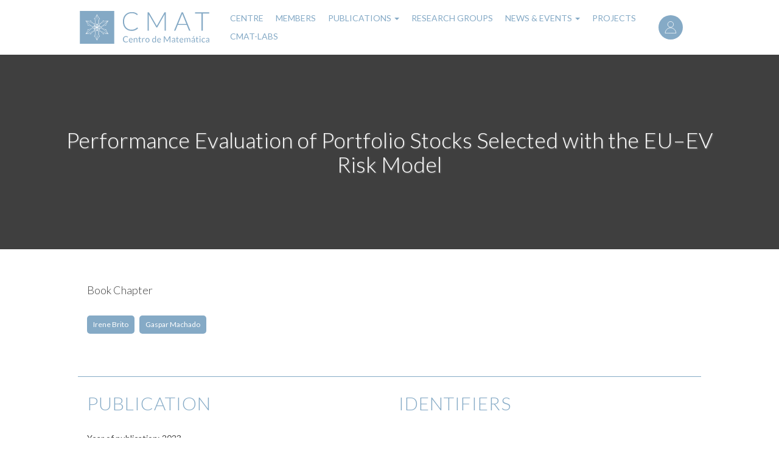

--- FILE ---
content_type: text/html; charset=UTF-8
request_url: https://cmat.uminho.pt/bibcite/reference/3798
body_size: 5241
content:
<!DOCTYPE html>
<html  lang="en" dir="ltr" prefix="og: https://ogp.me/ns#">
  <head>
    <meta charset="utf-8" />
<script async src="https://www.googletagmanager.com/gtag/js?id=UA-68877049-3"></script>
<script>window.dataLayer = window.dataLayer || [];function gtag(){dataLayer.push(arguments)};gtag("js", new Date());gtag("set", "developer_id.dMDhkMT", true);gtag("config", "UA-68877049-3", {"groups":"default","anonymize_ip":true,"page_placeholder":"PLACEHOLDER_page_path","allow_ad_personalization_signals":false});</script>
<link rel="canonical" href="https://cmat.uminho.pt/bibcite/reference/3798" />
<meta name="Generator" content="Drupal 11 (https://www.drupal.org)" />
<meta name="MobileOptimized" content="width" />
<meta name="HandheldFriendly" content="true" />
<meta name="viewport" content="width=device-width, initial-scale=1.0" />
<link rel="icon" href="/themes/web/themes/rebase/favicon.ico" type="image/png" />
<link rel="alternate" hreflang="en" href="https://cmat.uminho.pt/bibcite/reference/3798" />
<script>window.a2a_config=window.a2a_config||{};a2a_config.callbacks=[];a2a_config.overlays=[];a2a_config.templates={};</script>

    <title>Publications | Research</title>
    <link rel="stylesheet" media="all" href="/sites/default/files/css/css_yPid3BJ2sszSfHAjLV-U165QotoPNzqRtdkuVntnAwg.css?delta=0&amp;language=en&amp;theme=rebase&amp;include=eJwtjEEOAjEIAD-E5UmGFtzUsMVAu4qvN7peJnOYDDFPo5FIfyk3tzGhKr0TK4VAMxdkXw_SQnd6gVLamlfu0ewQT7QhzRRcvj1uapX0EjO1jw0iY8p-ro4uz8Afy268VD6HMjHQ" />
<link rel="stylesheet" media="all" href="/sites/default/files/css/css_6E02TUuFRcyx5WFSA1p3DSmE-L2fxEGicQCcLK0HCfA.css?delta=1&amp;language=en&amp;theme=rebase&amp;include=eJwtjEEOAjEIAD-E5UmGFtzUsMVAu4qvN7peJnOYDDFPo5FIfyk3tzGhKr0TK4VAMxdkXw_SQnd6gVLamlfu0ewQT7QhzRRcvj1uapX0EjO1jw0iY8p-ro4uz8Afy268VD6HMjHQ" />

    <script src="/core/assets/vendor/jquery/jquery.min.js?v=4.0.0-rc.1"></script>
<script src="/modules/contrib/jquery_deprecated_functions/js/jquery.deprecated.functions.js?v=1.x"></script>

    <link rel="shortcut icon" id="favicon" type="image/x-icon" href="/favicon.ico">
  </head>
  <body class="path-bibcite has-glyphicons">
    <a href="#main-content" class="visually-hidden focusable skip-link">
      Skip to main content
    </a>
    
      <div class="dialog-off-canvas-main-canvas" data-off-canvas-main-canvas>
              <header class="navbar navbar-default container" id="navbar" role="banner">
      <div id="navbar-in">
                <div class="navbar-header">
            <div class="region region-navigation">
          <a class="logo navbar-btn pull-left" href="/" title="Home" rel="home">
      <img src="/themes/web/themes/rebase/logo.svg" alt="Home" />
    </a>
      <nav role="navigation" aria-labelledby="block-useraccountmenu-menu" id="block-useraccountmenu" class="col-xs-2 col-md-1">
            
  <h2 class="visually-hidden" id="block-useraccountmenu-menu">User account menu</h2>
  

        
      <ul class="menu menu--account nav navbar-nav navbar-right">
                      <li class="first last">
                                        <a href="/user/login" data-drupal-link-system-path="user/login">Log in</a>
              </li>
        </ul>
  

  </nav>

  </div>

                                <button type="button" class="navbar-toggle" data-toggle="collapse" data-target="#navbar-collapse">
              <span class="sr-only">Toggle navigation</span>
              <span class="icon-bar"></span>
              <span class="icon-bar"></span>
              <span class="icon-bar"></span>
            </button>
                </div>

                    <div id="navbar-collapse" class="navbar-collapse collapse">
            <div class="region region-navigation-collapsible">
    <nav role="navigation" aria-labelledby="block-rebase-main-menu-menu" id="block-rebase-main-menu">
            
  <h2 class="visually-hidden" id="block-rebase-main-menu-menu">Main navigation</h2>
  

        
      <ul class="menu menu--main nav navbar-nav">
                      <li class="first">
                                        <a href="/center" data-drupal-link-system-path="center">Centre</a>
              </li>
                      <li>
                                        <a href="/members" data-drupal-link-system-path="members">Members</a>
              </li>
                      <li class="expanded dropdown">
                                                                    <a href="/all-publications" class="dropdown-toggle" data-toggle="dropdown">Publications <span class="caret"></span></a>
                        <ul class="dropdown-menu">
                      <li class="first">
                                        <a href="/publications" data-drupal-link-system-path="publications">Publications</a>
              </li>
                      <li>
                                        <a href="/report-2024" data-drupal-link-system-path="node/737">Lists of publications</a>
              </li>
                      <li>
                                        <a href="/preprints" data-drupal-link-system-path="preprints">Preprints</a>
              </li>
                      <li class="last">
                                        <a href="/theses" data-drupal-link-system-path="theses">Theses</a>
              </li>
        </ul>
  
              </li>
                      <li>
                                        <a href="/research-groups" data-drupal-link-system-path="research-groups">Research Groups</a>
              </li>
                      <li class="expanded dropdown">
                                                                    <a href="/events" class="dropdown-toggle" data-toggle="dropdown">News &amp; Events <span class="caret"></span></a>
                        <ul class="dropdown-menu">
                      <li class="first">
                                        <a href="/news" data-drupal-link-system-path="news">News</a>
              </li>
                      <li>
                                        <a href="/meetings" data-drupal-link-system-path="meetings">Meetings</a>
              </li>
                      <li>
                                        <a href="/seminars" data-drupal-link-system-path="seminars">Seminars</a>
              </li>
                      <li>
                                        <a href="/colloquia" data-drupal-link-system-path="colloquia">Colloquia</a>
              </li>
                      <li>
                                        <a href="/outreach" data-drupal-link-system-path="outreach">Outreach</a>
              </li>
                      <li class="last">
                                        <a href="/other" data-drupal-link-system-path="other">Other</a>
              </li>
        </ul>
  
              </li>
                      <li>
                                        <a href="/projects" data-drupal-link-system-path="projects">Projects</a>
              </li>
                      <li class="last">
                                        <a href="/cmat-labs" data-drupal-link-system-path="cmat-labs">CMAT-LABs</a>
              </li>
        </ul>
  

  </nav>

  </div>

        </div>
                  </div>
    </header>
  
  <div role="main" class="main-container container js-quickedit-main-content">
    <div class="row">

                              <div class="col-sm-12" role="heading">
              <div class="region region-header">
    <section class="views-element-container block block-views block-views-blocknode-publication-block-2 clearfix" id="block-views-block-node-publication-block-2">
  
    

      <div class="form-group"><div class="view view-node-publication view-id-node_publication view-display-id-block_2 js-view-dom-id-7216fff5945805a1ec789fe40b4d21c9c35699a1016c9b84b04bba28cfc7df0c">
  
    
      
      <div class="view-content">
          <div class="views-row"><div class="views-field views-field-nothing"><span class="field-content"><div class="top-banner">
<h1>Performance Evaluation of&nbsp;Portfolio Stocks Selected with&nbsp;the&nbsp;EU–EV Risk Model</h1>
</div></span></div></div>

    </div>
  
          </div>
</div>

  </section>


  </div>

          </div>
              
            
                  <section class="col-sm-12">

                
                
                
                
                          <a id="main-content"></a>
            <div class="region region-content">
      
    <div class="layout layout--onecol">
    <div  class="layout__region layout__region--content">
      <div class="block-region-content"><section class="views-element-container block block-views block-views-blocknode-publication-block-1 clearfix">
  
    

      <div class="form-group"><div class="view view-node-publication view-id-node_publication view-display-id-block_1 js-view-dom-id-52319627e2b9ae476afb39116e5043ae90c618992e2fc4c502b3ad3917c5e85a">
  
    
      
      <div class="view-content">
          <div class="views-row"><div class="views-field views-field-type"><h4 class="field-content">Book Chapter</h4></div><div class="views-field views-field-view"><span class="field-content"><div class="view view-contributors view-id-contributors view-display-id-block_2 js-view-dom-id-b03b70d2797ee341e5d0c1c645cad858ba33ce71412cc11bd4dd7ad28e62795f">
  
    
      
      <div class="view-content">
          <div><div class="views-field views-field-last-name"><span class="field-content"><a href="/user/659"><p>Irene Brito</p></a></span></div></div>
    <div><div class="views-field views-field-last-name"><span class="field-content"><a href="/user/988"><p>Gaspar Machado</p></a></span></div></div>

    </div>
  
      
          </div>
</span></div></div>

    </div>
  
          </div>
</div>

  </section>

<section class="views-element-container block block-views block-views-blocknode-publication-block-3 clearfix">
  
      <h2 class="block-title">Publication</h2>
    

      <div class="form-group"><div class="view view-node-publication view-id-node_publication view-display-id-block_3 js-view-dom-id-09da84d035afc16d0776e1fa6e08ad2ae637ec694340c5c67804e723b89658d9">
  
    
      
      <div class="view-content">
          <div class="views-row"><div class="views-field views-field-bibcite-year"><span class="field-content"><p>Year of publication: 2023</p></span></div></div>

    </div>
  
          </div>
</div>

  </section>

<section class="views-element-container block block-views block-views-blocknode-publication-block-4 clearfix">
  
      <h2 class="block-title">Identifiers</h2>
    

      <div class="form-group"><div class="view view-node-publication view-id-node_publication view-display-id-block_4 js-view-dom-id-f5f3b79bdf897b6f939327716e6e96615cff21d03c8cf0f14110d93f2e73bbd0">
  
    
      
      <div class="view-content">
          <div class="views-row"></div>

    </div>
  
          </div>
</div>

  </section>

<section class="views-element-container block block-views block-views-blocknode-publication-block-5 clearfix">
  
      <h2 class="block-title">Locators</h2>
    

      <div class="form-group"><div class="view view-node-publication view-id-node_publication view-display-id-block_5 js-view-dom-id-d377ba9606a99397c383bfaa5bbd5cd73064e993ca4f281af21db1f945a77754">
  
    
      
      <div class="view-content">
          <div class="views-row"><div class="views-field views-field-bibcite-url"><span class="field-content"><p>URL: <a href="https://doi.org/10.1007/978-3-031-37108-0_5" target="_blank">https://doi.org/10.1007/978-3-031-37108-0_5</a></p>
</span></div><div class="views-field views-field-bibcite-doi"><span class="field-content"><p>DOI: <a href="https://doi.org/10.1007/978-3-031-37108-0_5" target="_blank">10.1007/978-3-031-37108-0_5</a></p>
</span></div></div>

    </div>
  
          </div>
</div>

  </section>

<section class="views-element-container block block-views block-views-blocknode-publication-block-6 clearfix">
  
      <h2 class="block-title">Alternative Titles</h2>
    

      <div class="form-group"><div class="view view-node-publication view-id-node_publication view-display-id-block_6 js-view-dom-id-a58f67706476a34aea88ba2f744c4f28581c18de1c3d0203c47f36ba3d7a71fc">
  
    
      
      <div class="view-content">
          <div class="views-row"></div>

    </div>
  
          </div>
</div>

  </section>

</div>
    </div>
  </div>

<div data-drupal-messages-fallback class="hidden"></div>

  </div>

              </section>

                </div>
  </div>

      <footer class="footer container" role="contentinfo">
        <div class="region region-footer">
    <section id="block-contacts" class="block block-block-content block-block-contentc3f34ed4-2f18-4303-b6a1-93bbe903216f clearfix">
  
      <h2 class="block-title">Contacts</h2>
    

      
            <div class="field field--name-body field--type-text-with-summary field--label-hidden field--item"><div class="tex2jax_process"><p><span>Campus de Gualtar</span><br>
<span>4710 - 057 Braga</span><br>
<span>Portugal</span></p>

<p><span>Phone:</span><span><span> </span>+351 253604367&nbsp; </span><br>
<span>Email:<span>&nbsp;</span></span><a href="mailto:sec@cmat.uminho.pt">sec@cmat.uminho.pt</a></p></div></div>
      
  </section>

<section id="block-partnersfunding" class="block block-block-content block-block-contentef2e5587-d65c-450e-a00e-c9041419e214 clearfix">
  
    

      
            <div class="field field--name-body field--type-text-with-summary field--label-hidden field--item"><div class="tex2jax_process"><p><img data-entity-uuid="13712d62-1ce8-4f59-a1f0-fc19492a8968" data-entity-type="file" src="/sites/default/files/inline-images/logos_portal_cmat.png" width="1163" height="170" loading="lazy"></p><p>&nbsp;</p><p>This webpage was supported by FCT funds within projects UID/MAT/00013/2013, UIDB/00013/2020 and UIDP/00013/2020.</p></div></div>
      
  </section>


  </div>

    </footer>
  
  </div>

    
    <script type="application/json" data-drupal-selector="drupal-settings-json">{"path":{"baseUrl":"\/","pathPrefix":"","currentPath":"bibcite\/reference\/3798","currentPathIsAdmin":false,"isFront":false,"currentLanguage":"en"},"pluralDelimiter":"\u0003","suppressDeprecationErrors":true,"ajaxPageState":{"libraries":"[base64]","theme":"rebase","theme_token":null},"ajaxTrustedUrl":[],"google_analytics":{"account":"UA-68877049-3","trackOutbound":true,"trackMailto":true,"trackTel":true,"trackDownload":true,"trackDownloadExtensions":"7z|aac|arc|arj|asf|asx|avi|bin|csv|doc(x|m)?|dot(x|m)?|exe|flv|gif|gz|gzip|hqx|jar|jpe?g|js|mp(2|3|4|e?g)|mov(ie)?|msi|msp|pdf|phps|png|ppt(x|m)?|pot(x|m)?|pps(x|m)?|ppam|sld(x|m)?|thmx|qtm?|ra(m|r)?|sea|sit|tar|tgz|torrent|txt|wav|wma|wmv|wpd|xls(x|m|b)?|xlt(x|m)|xlam|xml|z|zip"},"bootstrap":{"forms_has_error_value_toggle":1,"modal_animation":1,"modal_backdrop":"true","modal_focus_input":1,"modal_keyboard":1,"modal_select_text":1,"modal_show":1,"modal_size":"","popover_enabled":1,"popover_animation":1,"popover_auto_close":1,"popover_container":"body","popover_content":"","popover_delay":"0","popover_html":0,"popover_placement":"right","popover_selector":"","popover_title":"","popover_trigger":"click","tooltip_enabled":1,"tooltip_animation":1,"tooltip_container":"body","tooltip_delay":"0","tooltip_html":0,"tooltip_placement":"auto left","tooltip_selector":"","tooltip_trigger":"hover"},"views":{"ajax_path":"\/views\/ajax","ajaxViews":{"views_dom_id:52319627e2b9ae476afb39116e5043ae90c618992e2fc4c502b3ad3917c5e85a":{"view_name":"node_publication","view_display_id":"block_1","view_args":"3798","view_path":"\/bibcite\/reference\/3798","view_base_path":null,"view_dom_id":"52319627e2b9ae476afb39116e5043ae90c618992e2fc4c502b3ad3917c5e85a","pager_element":0}}},"mathjax":{"config_type":0,"config":{"tex2jax":{"inlineMath":[["$","$"],["\\(","\\)"]],"processEscapes":"true"},"showProcessingMessages":"false","messageStyle":"none"}},"user":{"uid":0,"permissionsHash":"828d81fdc1a69158307947678092eb8de45e700bb11aa766a815e8e8bd12bd53"}}</script>
<script src="/sites/default/files/js/js_tzt_YUyPx4PwArJZtI3zwJcQuk9GHibEHmI-adaZLzY.js?scope=footer&amp;delta=0&amp;language=en&amp;theme=rebase&amp;include=eJxdT0EOwyAM-xArT0IB0i5VljBIu7HXD1VTVe1iWbZl2ZCzKUj38CPTXFXMRYZP95F0ghXeLqpaswrFnyyUioGE7GIWLbpjvSimykbFLaoLYwAB7kap-X_Brc8Naw8ZR28CwxzmTZKRygizRuBbS5WKNfcAu49VvqFtxVWM0PDMWGeSxe2Er-YPPC58AVTWXHM"></script>
<script src="https://static.addtoany.com/menu/page.js" defer></script>
<script src="/sites/default/files/js/js_mnwdTmYwwY2FIP_PTrx6Vl9YnkI4QvKI42ILIXA68WI.js?scope=footer&amp;delta=2&amp;language=en&amp;theme=rebase&amp;include=eJxdT0EOwyAM-xArT0IB0i5VljBIu7HXD1VTVe1iWbZl2ZCzKUj38CPTXFXMRYZP95F0ghXeLqpaswrFnyyUioGE7GIWLbpjvSimykbFLaoLYwAB7kap-X_Brc8Naw8ZR28CwxzmTZKRygizRuBbS5WKNfcAu49VvqFtxVWM0PDMWGeSxe2Er-YPPC58AVTWXHM"></script>
<script src="https://cdnjs.cloudflare.com/ajax/libs/mathjax/2.7.0/MathJax.js?config=TeX-AMS-MML_HTMLorMML"></script>
<script src="/sites/default/files/js/js_EBSJlH55nUhCIEAcb_RD8XBSiJ1n0cy78TMNvnqZXGg.js?scope=footer&amp;delta=4&amp;language=en&amp;theme=rebase&amp;include=eJxdT0EOwyAM-xArT0IB0i5VljBIu7HXD1VTVe1iWbZl2ZCzKUj38CPTXFXMRYZP95F0ghXeLqpaswrFnyyUioGE7GIWLbpjvSimykbFLaoLYwAB7kap-X_Brc8Naw8ZR28CwxzmTZKRygizRuBbS5WKNfcAu49VvqFtxVWM0PDMWGeSxe2Er-YPPC58AVTWXHM"></script>

  </body>
</html>


--- FILE ---
content_type: text/css; charset=UTF-8
request_url: https://cmat.uminho.pt/sites/default/files/css/css_6E02TUuFRcyx5WFSA1p3DSmE-L2fxEGicQCcLK0HCfA.css?delta=1&language=en&theme=rebase&include=eJwtjEEOAjEIAD-E5UmGFtzUsMVAu4qvN7peJnOYDDFPo5FIfyk3tzGhKr0TK4VAMxdkXw_SQnd6gVLamlfu0ewQT7QhzRRcvj1uapX0EjO1jw0iY8p-ro4uz8Afy268VD6HMjHQ
body_size: 37317
content:
@import url("https://fonts.googleapis.com/css?family=Lato:300,400,600,700&display=swap");
/* @license GPL-2.0-or-later https://www.drupal.org/licensing/faq */
html{font-family:sans-serif;-ms-text-size-adjust:100%;-webkit-text-size-adjust:100%;}body{margin:0;}article,aside,details,figcaption,figure,footer,header,hgroup,main,menu,nav,section,summary{display:block;}audio,canvas,progress,video{display:inline-block;vertical-align:baseline;}audio:not([controls]){display:none;height:0;}[hidden],template{display:none;}a{background-color:transparent;}a:active,a:hover{outline:0;}abbr[title]{border-bottom:none;text-decoration:underline;text-decoration:underline dotted;}b,strong{font-weight:bold;}dfn{font-style:italic;}h1{font-size:2em;margin:0.67em 0;}mark{background:#ff0;color:#000;}small{font-size:80%;}sub,sup{font-size:75%;line-height:0;position:relative;vertical-align:baseline;}sup{top:-0.5em;}sub{bottom:-0.25em;}img{border:0;}svg:not(:root){overflow:hidden;}figure{margin:1em 40px;}hr{box-sizing:content-box;height:0;}pre{overflow:auto;}code,kbd,pre,samp{font-family:monospace,monospace;font-size:1em;}button,input,optgroup,select,textarea{color:inherit;font:inherit;margin:0;}button{overflow:visible;}button,select{text-transform:none;}button,html input[type=button],input[type=reset],input[type=submit]{-webkit-appearance:button;cursor:pointer;}button[disabled],html input[disabled]{cursor:default;}button::-moz-focus-inner,input::-moz-focus-inner{border:0;padding:0;}input{line-height:normal;}input[type=checkbox],input[type=radio]{box-sizing:border-box;padding:0;}input[type=number]::-webkit-inner-spin-button,input[type=number]::-webkit-outer-spin-button{height:auto;}input[type=search]{-webkit-appearance:textfield;box-sizing:content-box;}input[type=search]::-webkit-search-cancel-button,input[type=search]::-webkit-search-decoration{-webkit-appearance:none;}fieldset{border:1px solid #c0c0c0;margin:0 2px;padding:0.35em 0.625em 0.75em;}legend{border:0;padding:0;}textarea{overflow:auto;}optgroup{font-weight:bold;}table{border-collapse:collapse;border-spacing:0;}td,th{padding:0;}@media print{*,*:before,*:after{color:#000 !important;text-shadow:none !important;background:transparent !important;box-shadow:none !important;}a,a:visited{text-decoration:underline;}a[href]:after{content:" (" attr(href) ")";}abbr[title]:after{content:" (" attr(title) ")";}a[href^="#"]:after,a[href^="javascript:"]:after{content:"";}pre,blockquote{border:1px solid #999;page-break-inside:avoid;}thead{display:table-header-group;}tr,img{page-break-inside:avoid;}img{max-width:100% !important;}p,h2,h3{orphans:3;widows:3;}h2,h3{page-break-after:avoid;}.navbar{display:none;}.btn > .caret,.dropup > .btn > .caret{border-top-color:#000 !important;}.label{border:1px solid #000;}.table{border-collapse:collapse !important;}.table td,.table th{background-color:#fff !important;}.table-bordered th,.table-bordered td{border:1px solid #ddd !important;}}@font-face{font-family:"Glyphicons Halflings";src:url(/themes/web/themes/rebase/fonts/bootstrap/glyphicons-halflings-regular.eot);src:url(/themes/web/themes/rebase/fonts/bootstrap/glyphicons-halflings-regular.eot#iefix) format("embedded-opentype"),url(/themes/web/themes/rebase/fonts/bootstrap/glyphicons-halflings-regular.woff2) format("woff2"),url(/themes/web/themes/rebase/fonts/bootstrap/glyphicons-halflings-regular.woff) format("woff"),url(/themes/web/themes/rebase/fonts/bootstrap/glyphicons-halflings-regular.ttf) format("truetype"),url(/themes/web/themes/rebase/fonts/bootstrap/glyphicons-halflings-regular.svg#glyphicons_halflingsregular) format("svg");}.glyphicon{position:relative;top:1px;display:inline-block;font-family:"Glyphicons Halflings";font-style:normal;font-weight:400;line-height:1;-webkit-font-smoothing:antialiased;-moz-osx-font-smoothing:grayscale;}.glyphicon-asterisk:before{content:"*";}.glyphicon-plus:before{content:"+";}.glyphicon-euro:before,.glyphicon-eur:before{content:"€";}.glyphicon-minus:before{content:"−";}.glyphicon-cloud:before{content:"☁";}.glyphicon-envelope:before{content:"✉";}.glyphicon-pencil:before{content:"✏";}.glyphicon-glass:before{content:"\e001";}.glyphicon-music:before{content:"\e002";}.glyphicon-search:before{content:"\e003";}.glyphicon-heart:before{content:"\e005";}.glyphicon-star:before{content:"\e006";}.glyphicon-star-empty:before{content:"\e007";}.glyphicon-user:before{content:"\e008";}.glyphicon-film:before{content:"\e009";}.glyphicon-th-large:before{content:"\e010";}.glyphicon-th:before{content:"\e011";}.glyphicon-th-list:before{content:"\e012";}.glyphicon-ok:before{content:"\e013";}.glyphicon-remove:before{content:"\e014";}.glyphicon-zoom-in:before{content:"\e015";}.glyphicon-zoom-out:before{content:"\e016";}.glyphicon-off:before{content:"\e017";}.glyphicon-signal:before{content:"\e018";}.glyphicon-cog:before{content:"\e019";}.glyphicon-trash:before{content:"\e020";}.glyphicon-home:before{content:"\e021";}.glyphicon-file:before{content:"\e022";}.glyphicon-time:before{content:"\e023";}.glyphicon-road:before{content:"\e024";}.glyphicon-download-alt:before{content:"\e025";}.glyphicon-download:before{content:"\e026";}.glyphicon-upload:before{content:"\e027";}.glyphicon-inbox:before{content:"\e028";}.glyphicon-play-circle:before{content:"\e029";}.glyphicon-repeat:before{content:"\e030";}.glyphicon-refresh:before{content:"\e031";}.glyphicon-list-alt:before{content:"\e032";}.glyphicon-lock:before{content:"\e033";}.glyphicon-flag:before{content:"\e034";}.glyphicon-headphones:before{content:"\e035";}.glyphicon-volume-off:before{content:"\e036";}.glyphicon-volume-down:before{content:"\e037";}.glyphicon-volume-up:before{content:"\e038";}.glyphicon-qrcode:before{content:"\e039";}.glyphicon-barcode:before{content:"\e040";}.glyphicon-tag:before{content:"\e041";}.glyphicon-tags:before{content:"\e042";}.glyphicon-book:before{content:"\e043";}.glyphicon-bookmark:before{content:"\e044";}.glyphicon-print:before{content:"\e045";}.glyphicon-camera:before{content:"\e046";}.glyphicon-font:before{content:"\e047";}.glyphicon-bold:before{content:"\e048";}.glyphicon-italic:before{content:"\e049";}.glyphicon-text-height:before{content:"\e050";}.glyphicon-text-width:before{content:"\e051";}.glyphicon-align-left:before{content:"\e052";}.glyphicon-align-center:before{content:"\e053";}.glyphicon-align-right:before{content:"\e054";}.glyphicon-align-justify:before{content:"\e055";}.glyphicon-list:before{content:"\e056";}.glyphicon-indent-left:before{content:"\e057";}.glyphicon-indent-right:before{content:"\e058";}.glyphicon-facetime-video:before{content:"\e059";}.glyphicon-picture:before{content:"\e060";}.glyphicon-map-marker:before{content:"\e062";}.glyphicon-adjust:before{content:"\e063";}.glyphicon-tint:before{content:"\e064";}.glyphicon-edit:before{content:"\e065";}.glyphicon-share:before{content:"\e066";}.glyphicon-check:before{content:"\e067";}.glyphicon-move:before{content:"\e068";}.glyphicon-step-backward:before{content:"\e069";}.glyphicon-fast-backward:before{content:"\e070";}.glyphicon-backward:before{content:"\e071";}.glyphicon-play:before{content:"\e072";}.glyphicon-pause:before{content:"\e073";}.glyphicon-stop:before{content:"\e074";}.glyphicon-forward:before{content:"\e075";}.glyphicon-fast-forward:before{content:"\e076";}.glyphicon-step-forward:before{content:"\e077";}.glyphicon-eject:before{content:"\e078";}.glyphicon-chevron-left:before{content:"\e079";}.glyphicon-chevron-right:before{content:"\e080";}.glyphicon-plus-sign:before{content:"\e081";}.glyphicon-minus-sign:before{content:"\e082";}.glyphicon-remove-sign:before{content:"\e083";}.glyphicon-ok-sign:before{content:"\e084";}.glyphicon-question-sign:before{content:"\e085";}.glyphicon-info-sign:before{content:"\e086";}.glyphicon-screenshot:before{content:"\e087";}.glyphicon-remove-circle:before{content:"\e088";}.glyphicon-ok-circle:before{content:"\e089";}.glyphicon-ban-circle:before{content:"\e090";}.glyphicon-arrow-left:before{content:"\e091";}.glyphicon-arrow-right:before{content:"\e092";}.glyphicon-arrow-up:before{content:"\e093";}.glyphicon-arrow-down:before{content:"\e094";}.glyphicon-share-alt:before{content:"\e095";}.glyphicon-resize-full:before{content:"\e096";}.glyphicon-resize-small:before{content:"\e097";}.glyphicon-exclamation-sign:before{content:"\e101";}.glyphicon-gift:before{content:"\e102";}.glyphicon-leaf:before{content:"\e103";}.glyphicon-fire:before{content:"\e104";}.glyphicon-eye-open:before{content:"\e105";}.glyphicon-eye-close:before{content:"\e106";}.glyphicon-warning-sign:before{content:"\e107";}.glyphicon-plane:before{content:"\e108";}.glyphicon-calendar:before{content:"\e109";}.glyphicon-random:before{content:"\e110";}.glyphicon-comment:before{content:"\e111";}.glyphicon-magnet:before{content:"\e112";}.glyphicon-chevron-up:before{content:"\e113";}.glyphicon-chevron-down:before{content:"\e114";}.glyphicon-retweet:before{content:"\e115";}.glyphicon-shopping-cart:before{content:"\e116";}.glyphicon-folder-close:before{content:"\e117";}.glyphicon-folder-open:before{content:"\e118";}.glyphicon-resize-vertical:before{content:"\e119";}.glyphicon-resize-horizontal:before{content:"\e120";}.glyphicon-hdd:before{content:"\e121";}.glyphicon-bullhorn:before{content:"\e122";}.glyphicon-bell:before{content:"\e123";}.glyphicon-certificate:before{content:"\e124";}.glyphicon-thumbs-up:before{content:"\e125";}.glyphicon-thumbs-down:before{content:"\e126";}.glyphicon-hand-right:before{content:"\e127";}.glyphicon-hand-left:before{content:"\e128";}.glyphicon-hand-up:before{content:"\e129";}.glyphicon-hand-down:before{content:"\e130";}.glyphicon-circle-arrow-right:before{content:"\e131";}.glyphicon-circle-arrow-left:before{content:"\e132";}.glyphicon-circle-arrow-up:before{content:"\e133";}.glyphicon-circle-arrow-down:before{content:"\e134";}.glyphicon-globe:before{content:"\e135";}.glyphicon-wrench:before{content:"\e136";}.glyphicon-tasks:before{content:"\e137";}.glyphicon-filter:before{content:"\e138";}.glyphicon-briefcase:before{content:"\e139";}.glyphicon-fullscreen:before{content:"\e140";}.glyphicon-dashboard:before{content:"\e141";}.glyphicon-paperclip:before{content:"\e142";}.glyphicon-heart-empty:before{content:"\e143";}.glyphicon-link:before{content:"\e144";}.glyphicon-phone:before{content:"\e145";}.glyphicon-pushpin:before{content:"\e146";}.glyphicon-usd:before{content:"\e148";}.glyphicon-gbp:before{content:"\e149";}.glyphicon-sort:before{content:"\e150";}.glyphicon-sort-by-alphabet:before{content:"\e151";}.glyphicon-sort-by-alphabet-alt:before{content:"\e152";}.glyphicon-sort-by-order:before{content:"\e153";}.glyphicon-sort-by-order-alt:before{content:"\e154";}.glyphicon-sort-by-attributes:before{content:"\e155";}.glyphicon-sort-by-attributes-alt:before{content:"\e156";}.glyphicon-unchecked:before{content:"\e157";}.glyphicon-expand:before{content:"\e158";}.glyphicon-collapse-down:before{content:"\e159";}.glyphicon-collapse-up:before{content:"\e160";}.glyphicon-log-in:before{content:"\e161";}.glyphicon-flash:before{content:"\e162";}.glyphicon-log-out:before{content:"\e163";}.glyphicon-new-window:before{content:"\e164";}.glyphicon-record:before{content:"\e165";}.glyphicon-save:before{content:"\e166";}.glyphicon-open:before{content:"\e167";}.glyphicon-saved:before{content:"\e168";}.glyphicon-import:before{content:"\e169";}.glyphicon-export:before{content:"\e170";}.glyphicon-send:before{content:"\e171";}.glyphicon-floppy-disk:before{content:"\e172";}.glyphicon-floppy-saved:before{content:"\e173";}.glyphicon-floppy-remove:before{content:"\e174";}.glyphicon-floppy-save:before{content:"\e175";}.glyphicon-floppy-open:before{content:"\e176";}.glyphicon-credit-card:before{content:"\e177";}.glyphicon-transfer:before{content:"\e178";}.glyphicon-cutlery:before{content:"\e179";}.glyphicon-header:before{content:"\e180";}.glyphicon-compressed:before{content:"\e181";}.glyphicon-earphone:before{content:"\e182";}.glyphicon-phone-alt:before{content:"\e183";}.glyphicon-tower:before{content:"\e184";}.glyphicon-stats:before{content:"\e185";}.glyphicon-sd-video:before{content:"\e186";}.glyphicon-hd-video:before{content:"\e187";}.glyphicon-subtitles:before{content:"\e188";}.glyphicon-sound-stereo:before{content:"\e189";}.glyphicon-sound-dolby:before{content:"\e190";}.glyphicon-sound-5-1:before{content:"\e191";}.glyphicon-sound-6-1:before{content:"\e192";}.glyphicon-sound-7-1:before{content:"\e193";}.glyphicon-copyright-mark:before{content:"\e194";}.glyphicon-registration-mark:before{content:"\e195";}.glyphicon-cloud-download:before{content:"\e197";}.glyphicon-cloud-upload:before{content:"\e198";}.glyphicon-tree-conifer:before{content:"\e199";}.glyphicon-tree-deciduous:before{content:"\e200";}.glyphicon-cd:before{content:"\e201";}.glyphicon-save-file:before{content:"\e202";}.glyphicon-open-file:before{content:"\e203";}.glyphicon-level-up:before{content:"\e204";}.glyphicon-copy:before{content:"\e205";}.glyphicon-paste:before{content:"\e206";}.glyphicon-alert:before{content:"\e209";}.glyphicon-equalizer:before{content:"\e210";}.glyphicon-king:before{content:"\e211";}.glyphicon-queen:before{content:"\e212";}.glyphicon-pawn:before{content:"\e213";}.glyphicon-bishop:before{content:"\e214";}.glyphicon-knight:before{content:"\e215";}.glyphicon-baby-formula:before{content:"\e216";}.glyphicon-tent:before{content:"⛺";}.glyphicon-blackboard:before{content:"\e218";}.glyphicon-bed:before{content:"\e219";}.glyphicon-apple:before{content:"\f8ff";}.glyphicon-erase:before{content:"\e221";}.glyphicon-hourglass:before{content:"⌛";}.glyphicon-lamp:before{content:"\e223";}.glyphicon-duplicate:before{content:"\e224";}.glyphicon-piggy-bank:before{content:"\e225";}.glyphicon-scissors:before{content:"\e226";}.glyphicon-bitcoin:before{content:"\e227";}.glyphicon-btc:before{content:"\e227";}.glyphicon-xbt:before{content:"\e227";}.glyphicon-yen:before{content:"¥";}.glyphicon-jpy:before{content:"¥";}.glyphicon-ruble:before{content:"₽";}.glyphicon-rub:before{content:"₽";}.glyphicon-scale:before{content:"\e230";}.glyphicon-ice-lolly:before{content:"\e231";}.glyphicon-ice-lolly-tasted:before{content:"\e232";}.glyphicon-education:before{content:"\e233";}.glyphicon-option-horizontal:before{content:"\e234";}.glyphicon-option-vertical:before{content:"\e235";}.glyphicon-menu-hamburger:before{content:"\e236";}.glyphicon-modal-window:before{content:"\e237";}.glyphicon-oil:before{content:"\e238";}.glyphicon-grain:before{content:"\e239";}.glyphicon-sunglasses:before{content:"\e240";}.glyphicon-text-size:before{content:"\e241";}.glyphicon-text-color:before{content:"\e242";}.glyphicon-text-background:before{content:"\e243";}.glyphicon-object-align-top:before{content:"\e244";}.glyphicon-object-align-bottom:before{content:"\e245";}.glyphicon-object-align-horizontal:before{content:"\e246";}.glyphicon-object-align-left:before{content:"\e247";}.glyphicon-object-align-vertical:before{content:"\e248";}.glyphicon-object-align-right:before{content:"\e249";}.glyphicon-triangle-right:before{content:"\e250";}.glyphicon-triangle-left:before{content:"\e251";}.glyphicon-triangle-bottom:before{content:"\e252";}.glyphicon-triangle-top:before{content:"\e253";}.glyphicon-console:before{content:"\e254";}.glyphicon-superscript:before{content:"\e255";}.glyphicon-subscript:before{content:"\e256";}.glyphicon-menu-left:before{content:"\e257";}.glyphicon-menu-right:before{content:"\e258";}.glyphicon-menu-down:before{content:"\e259";}.glyphicon-menu-up:before{content:"\e260";}*{-webkit-box-sizing:border-box;-moz-box-sizing:border-box;box-sizing:border-box;}*:before,*:after{-webkit-box-sizing:border-box;-moz-box-sizing:border-box;box-sizing:border-box;}html{font-size:10px;-webkit-tap-highlight-color:rgba(0,0,0,0);}body{font-family:"Helvetica Neue",Helvetica,Arial,sans-serif;font-size:14px;line-height:1.428571429;color:#333333;background-color:#fff;}input,button,select,textarea{font-family:inherit;font-size:inherit;line-height:inherit;}a{color:#337ab7;text-decoration:none;}a:hover,a:focus{color:#23527c;text-decoration:underline;}a:focus{outline:5px auto -webkit-focus-ring-color;outline-offset:-2px;}figure{margin:0;}img{vertical-align:middle;}.img-responsive{display:block;max-width:100%;height:auto;}.img-rounded{border-radius:6px;}.img-thumbnail{padding:4px;line-height:1.428571429;background-color:#fff;border:1px solid #ddd;border-radius:4px;-webkit-transition:all 0.2s ease-in-out;-o-transition:all 0.2s ease-in-out;transition:all 0.2s ease-in-out;display:inline-block;max-width:100%;height:auto;}.img-circle{border-radius:50%;}hr{margin-top:20px;margin-bottom:20px;border:0;border-top:1px solid #eeeeee;}.sr-only{position:absolute;width:1px;height:1px;padding:0;margin:-1px;overflow:hidden;clip:rect(0,0,0,0);border:0;}.sr-only-focusable:active,.sr-only-focusable:focus{position:static;width:auto;height:auto;margin:0;overflow:visible;clip:auto;}[role=button]{cursor:pointer;}h1,h2,h3,h4,h5,h6,.h1,.h2,.h3,.h4,.h5,.h6{font-family:inherit;font-weight:500;line-height:1.1;color:inherit;}h1 small,h1 .small,h2 small,h2 .small,h3 small,h3 .small,h4 small,h4 .small,h5 small,h5 .small,h6 small,h6 .small,.h1 small,.h1 .small,.h2 small,.h2 .small,.h3 small,.h3 .small,.h4 small,.h4 .small,.h5 small,.h5 .small,.h6 small,.h6 .small{font-weight:400;line-height:1;color:#777777;}h1,.h1,h2,.h2,h3,.h3{margin-top:20px;margin-bottom:10px;}h1 small,h1 .small,.h1 small,.h1 .small,h2 small,h2 .small,.h2 small,.h2 .small,h3 small,h3 .small,.h3 small,.h3 .small{font-size:65%;}h4,.h4,h5,.h5,h6,.h6{margin-top:10px;margin-bottom:10px;}h4 small,h4 .small,.h4 small,.h4 .small,h5 small,h5 .small,.h5 small,.h5 .small,h6 small,h6 .small,.h6 small,.h6 .small{font-size:75%;}h1,.h1{font-size:36px;}h2,.h2{font-size:30px;}h3,.h3{font-size:24px;}h4,.h4{font-size:18px;}h5,.h5{font-size:14px;}h6,.h6{font-size:12px;}p{margin:0 0 10px;}.lead{margin-bottom:20px;font-size:16px;font-weight:300;line-height:1.4;}@media (min-width:768px){.lead{font-size:21px;}}small,.small{font-size:85%;}mark,.mark{padding:0.2em;background-color:#fcf8e3;}.text-left{text-align:left;}.text-right{text-align:right;}.text-center{text-align:center;}.text-justify{text-align:justify;}.text-nowrap{white-space:nowrap;}.text-lowercase{text-transform:lowercase;}.text-uppercase,.initialism{text-transform:uppercase;}.text-capitalize{text-transform:capitalize;}.text-muted{color:#777777;}.text-primary{color:#337ab7;}a.text-primary:hover,a.text-primary:focus{color:#286090;}.text-success{color:#3c763d;}a.text-success:hover,a.text-success:focus{color:#2b542c;}.text-info{color:#31708f;}a.text-info:hover,a.text-info:focus{color:#245269;}.text-warning{color:#8a6d3b;}a.text-warning:hover,a.text-warning:focus{color:#66512c;}.text-danger{color:#a94442;}a.text-danger:hover,a.text-danger:focus{color:#843534;}.bg-primary{color:#fff;}.bg-primary{background-color:#337ab7;}a.bg-primary:hover,a.bg-primary:focus{background-color:#286090;}.bg-success{background-color:#dff0d8;}a.bg-success:hover,a.bg-success:focus{background-color:#c1e2b3;}.bg-info{background-color:#d9edf7;}a.bg-info:hover,a.bg-info:focus{background-color:#afd9ee;}.bg-warning{background-color:#fcf8e3;}a.bg-warning:hover,a.bg-warning:focus{background-color:#f7ecb5;}.bg-danger{background-color:#f2dede;}a.bg-danger:hover,a.bg-danger:focus{background-color:#e4b9b9;}.page-header{padding-bottom:9px;margin:40px 0 20px;border-bottom:1px solid #eeeeee;}ul,ol{margin-top:0;margin-bottom:10px;}ul ul,ul ol,ol ul,ol ol{margin-bottom:0;}.list-unstyled{padding-left:0;list-style:none;}.list-inline{padding-left:0;list-style:none;margin-left:-5px;}.list-inline > li{display:inline-block;padding-right:5px;padding-left:5px;}dl{margin-top:0;margin-bottom:20px;}dt,dd{line-height:1.428571429;}dt{font-weight:700;}dd{margin-left:0;}.dl-horizontal dd:before,.dl-horizontal dd:after{display:table;content:" ";}.dl-horizontal dd:after{clear:both;}@media (min-width:768px){.dl-horizontal dt{float:left;width:160px;clear:left;text-align:right;overflow:hidden;text-overflow:ellipsis;white-space:nowrap;}.dl-horizontal dd{margin-left:180px;}}abbr[title],abbr[data-original-title]{cursor:help;}.initialism{font-size:90%;}blockquote{padding:10px 20px;margin:0 0 20px;font-size:17.5px;border-left:5px solid #eeeeee;}blockquote p:last-child,blockquote ul:last-child,blockquote ol:last-child{margin-bottom:0;}blockquote footer,blockquote small,blockquote .small{display:block;font-size:80%;line-height:1.428571429;color:#777777;}blockquote footer:before,blockquote small:before,blockquote .small:before{content:"— ";}.blockquote-reverse,blockquote.pull-right{padding-right:15px;padding-left:0;text-align:right;border-right:5px solid #eeeeee;border-left:0;}.blockquote-reverse footer:before,.blockquote-reverse small:before,.blockquote-reverse .small:before,blockquote.pull-right footer:before,blockquote.pull-right small:before,blockquote.pull-right .small:before{content:"";}.blockquote-reverse footer:after,.blockquote-reverse small:after,.blockquote-reverse .small:after,blockquote.pull-right footer:after,blockquote.pull-right small:after,blockquote.pull-right .small:after{content:" —";}address{margin-bottom:20px;font-style:normal;line-height:1.428571429;}code,kbd,pre,samp{font-family:Menlo,Monaco,Consolas,"Courier New",monospace;}code{padding:2px 4px;font-size:90%;color:#c7254e;background-color:#f9f2f4;border-radius:4px;}kbd{padding:2px 4px;font-size:90%;color:#fff;background-color:#333;border-radius:3px;box-shadow:inset 0 -1px 0 rgba(0,0,0,0.25);}kbd kbd{padding:0;font-size:100%;font-weight:700;box-shadow:none;}pre{display:block;padding:9.5px;margin:0 0 10px;font-size:13px;line-height:1.428571429;color:#333333;word-break:break-all;word-wrap:break-word;background-color:#f5f5f5;border:1px solid #ccc;border-radius:4px;}pre code{padding:0;font-size:inherit;color:inherit;white-space:pre-wrap;background-color:transparent;border-radius:0;}.pre-scrollable{max-height:340px;overflow-y:scroll;}.container{padding-right:15px;padding-left:15px;margin-right:auto;margin-left:auto;}.container:before,.container:after{display:table;content:" ";}.container:after{clear:both;}@media (min-width:768px){.container{width:750px;}}@media (min-width:992px){.container{width:970px;}}@media (min-width:1200px){.container{width:1170px;}}.container-fluid{padding-right:15px;padding-left:15px;margin-right:auto;margin-left:auto;}.container-fluid:before,.container-fluid:after{display:table;content:" ";}.container-fluid:after{clear:both;}.row{margin-right:-15px;margin-left:-15px;}.row:before,.row:after{display:table;content:" ";}.row:after{clear:both;}.row-no-gutters{margin-right:0;margin-left:0;}.row-no-gutters [class*=col-]{padding-right:0;padding-left:0;}.col-xs-1,.col-sm-1,.col-md-1,.col-lg-1,.col-xs-2,.col-sm-2,.col-md-2,.col-lg-2,.col-xs-3,.col-sm-3,.col-md-3,.col-lg-3,.col-xs-4,.col-sm-4,.col-md-4,.col-lg-4,.col-xs-5,.col-sm-5,.col-md-5,.col-lg-5,.col-xs-6,.col-sm-6,.col-md-6,.col-lg-6,.col-xs-7,.col-sm-7,.col-md-7,.col-lg-7,.col-xs-8,.col-sm-8,.col-md-8,.col-lg-8,.col-xs-9,.col-sm-9,.col-md-9,.col-lg-9,.col-xs-10,.col-sm-10,.col-md-10,.col-lg-10,.col-xs-11,.col-sm-11,.col-md-11,.col-lg-11,.col-xs-12,.col-sm-12,.col-md-12,.col-lg-12{position:relative;min-height:1px;padding-right:15px;padding-left:15px;}.col-xs-1,.col-xs-2,.col-xs-3,.col-xs-4,.col-xs-5,.col-xs-6,.col-xs-7,.col-xs-8,.col-xs-9,.col-xs-10,.col-xs-11,.col-xs-12{float:left;}.col-xs-1{width:8.3333333333%;}.col-xs-2{width:16.6666666667%;}.col-xs-3{width:25%;}.col-xs-4{width:33.3333333333%;}.col-xs-5{width:41.6666666667%;}.col-xs-6{width:50%;}.col-xs-7{width:58.3333333333%;}.col-xs-8{width:66.6666666667%;}.col-xs-9{width:75%;}.col-xs-10{width:83.3333333333%;}.col-xs-11{width:91.6666666667%;}.col-xs-12{width:100%;}.col-xs-pull-0{right:auto;}.col-xs-pull-1{right:8.3333333333%;}.col-xs-pull-2{right:16.6666666667%;}.col-xs-pull-3{right:25%;}.col-xs-pull-4{right:33.3333333333%;}.col-xs-pull-5{right:41.6666666667%;}.col-xs-pull-6{right:50%;}.col-xs-pull-7{right:58.3333333333%;}.col-xs-pull-8{right:66.6666666667%;}.col-xs-pull-9{right:75%;}.col-xs-pull-10{right:83.3333333333%;}.col-xs-pull-11{right:91.6666666667%;}.col-xs-pull-12{right:100%;}.col-xs-push-0{left:auto;}.col-xs-push-1{left:8.3333333333%;}.col-xs-push-2{left:16.6666666667%;}.col-xs-push-3{left:25%;}.col-xs-push-4{left:33.3333333333%;}.col-xs-push-5{left:41.6666666667%;}.col-xs-push-6{left:50%;}.col-xs-push-7{left:58.3333333333%;}.col-xs-push-8{left:66.6666666667%;}.col-xs-push-9{left:75%;}.col-xs-push-10{left:83.3333333333%;}.col-xs-push-11{left:91.6666666667%;}.col-xs-push-12{left:100%;}.col-xs-offset-0{margin-left:0%;}.col-xs-offset-1{margin-left:8.3333333333%;}.col-xs-offset-2{margin-left:16.6666666667%;}.col-xs-offset-3{margin-left:25%;}.col-xs-offset-4{margin-left:33.3333333333%;}.col-xs-offset-5{margin-left:41.6666666667%;}.col-xs-offset-6{margin-left:50%;}.col-xs-offset-7{margin-left:58.3333333333%;}.col-xs-offset-8{margin-left:66.6666666667%;}.col-xs-offset-9{margin-left:75%;}.col-xs-offset-10{margin-left:83.3333333333%;}.col-xs-offset-11{margin-left:91.6666666667%;}.col-xs-offset-12{margin-left:100%;}@media (min-width:768px){.col-sm-1,.col-sm-2,.col-sm-3,.col-sm-4,.col-sm-5,.col-sm-6,.col-sm-7,.col-sm-8,.col-sm-9,.col-sm-10,.col-sm-11,.col-sm-12{float:left;}.col-sm-1{width:8.3333333333%;}.col-sm-2{width:16.6666666667%;}.col-sm-3{width:25%;}.col-sm-4{width:33.3333333333%;}.col-sm-5{width:41.6666666667%;}.col-sm-6{width:50%;}.col-sm-7{width:58.3333333333%;}.col-sm-8{width:66.6666666667%;}.col-sm-9{width:75%;}.col-sm-10{width:83.3333333333%;}.col-sm-11{width:91.6666666667%;}.col-sm-12{width:100%;}.col-sm-pull-0{right:auto;}.col-sm-pull-1{right:8.3333333333%;}.col-sm-pull-2{right:16.6666666667%;}.col-sm-pull-3{right:25%;}.col-sm-pull-4{right:33.3333333333%;}.col-sm-pull-5{right:41.6666666667%;}.col-sm-pull-6{right:50%;}.col-sm-pull-7{right:58.3333333333%;}.col-sm-pull-8{right:66.6666666667%;}.col-sm-pull-9{right:75%;}.col-sm-pull-10{right:83.3333333333%;}.col-sm-pull-11{right:91.6666666667%;}.col-sm-pull-12{right:100%;}.col-sm-push-0{left:auto;}.col-sm-push-1{left:8.3333333333%;}.col-sm-push-2{left:16.6666666667%;}.col-sm-push-3{left:25%;}.col-sm-push-4{left:33.3333333333%;}.col-sm-push-5{left:41.6666666667%;}.col-sm-push-6{left:50%;}.col-sm-push-7{left:58.3333333333%;}.col-sm-push-8{left:66.6666666667%;}.col-sm-push-9{left:75%;}.col-sm-push-10{left:83.3333333333%;}.col-sm-push-11{left:91.6666666667%;}.col-sm-push-12{left:100%;}.col-sm-offset-0{margin-left:0%;}.col-sm-offset-1{margin-left:8.3333333333%;}.col-sm-offset-2{margin-left:16.6666666667%;}.col-sm-offset-3{margin-left:25%;}.col-sm-offset-4{margin-left:33.3333333333%;}.col-sm-offset-5{margin-left:41.6666666667%;}.col-sm-offset-6{margin-left:50%;}.col-sm-offset-7{margin-left:58.3333333333%;}.col-sm-offset-8{margin-left:66.6666666667%;}.col-sm-offset-9{margin-left:75%;}.col-sm-offset-10{margin-left:83.3333333333%;}.col-sm-offset-11{margin-left:91.6666666667%;}.col-sm-offset-12{margin-left:100%;}}@media (min-width:992px){.col-md-1,.col-md-2,.col-md-3,.col-md-4,.col-md-5,.col-md-6,.col-md-7,.col-md-8,.col-md-9,.col-md-10,.col-md-11,.col-md-12{float:left;}.col-md-1{width:8.3333333333%;}.col-md-2{width:16.6666666667%;}.col-md-3{width:25%;}.col-md-4{width:33.3333333333%;}.col-md-5{width:41.6666666667%;}.col-md-6{width:50%;}.col-md-7{width:58.3333333333%;}.col-md-8{width:66.6666666667%;}.col-md-9{width:75%;}.col-md-10{width:83.3333333333%;}.col-md-11{width:91.6666666667%;}.col-md-12{width:100%;}.col-md-pull-0{right:auto;}.col-md-pull-1{right:8.3333333333%;}.col-md-pull-2{right:16.6666666667%;}.col-md-pull-3{right:25%;}.col-md-pull-4{right:33.3333333333%;}.col-md-pull-5{right:41.6666666667%;}.col-md-pull-6{right:50%;}.col-md-pull-7{right:58.3333333333%;}.col-md-pull-8{right:66.6666666667%;}.col-md-pull-9{right:75%;}.col-md-pull-10{right:83.3333333333%;}.col-md-pull-11{right:91.6666666667%;}.col-md-pull-12{right:100%;}.col-md-push-0{left:auto;}.col-md-push-1{left:8.3333333333%;}.col-md-push-2{left:16.6666666667%;}.col-md-push-3{left:25%;}.col-md-push-4{left:33.3333333333%;}.col-md-push-5{left:41.6666666667%;}.col-md-push-6{left:50%;}.col-md-push-7{left:58.3333333333%;}.col-md-push-8{left:66.6666666667%;}.col-md-push-9{left:75%;}.col-md-push-10{left:83.3333333333%;}.col-md-push-11{left:91.6666666667%;}.col-md-push-12{left:100%;}.col-md-offset-0{margin-left:0%;}.col-md-offset-1{margin-left:8.3333333333%;}.col-md-offset-2{margin-left:16.6666666667%;}.col-md-offset-3{margin-left:25%;}.col-md-offset-4{margin-left:33.3333333333%;}.col-md-offset-5{margin-left:41.6666666667%;}.col-md-offset-6{margin-left:50%;}.col-md-offset-7{margin-left:58.3333333333%;}.col-md-offset-8{margin-left:66.6666666667%;}.col-md-offset-9{margin-left:75%;}.col-md-offset-10{margin-left:83.3333333333%;}.col-md-offset-11{margin-left:91.6666666667%;}.col-md-offset-12{margin-left:100%;}}@media (min-width:1200px){.col-lg-1,.col-lg-2,.col-lg-3,.col-lg-4,.col-lg-5,.col-lg-6,.col-lg-7,.col-lg-8,.col-lg-9,.col-lg-10,.col-lg-11,.col-lg-12{float:left;}.col-lg-1{width:8.3333333333%;}.col-lg-2{width:16.6666666667%;}.col-lg-3{width:25%;}.col-lg-4{width:33.3333333333%;}.col-lg-5{width:41.6666666667%;}.col-lg-6{width:50%;}.col-lg-7{width:58.3333333333%;}.col-lg-8{width:66.6666666667%;}.col-lg-9{width:75%;}.col-lg-10{width:83.3333333333%;}.col-lg-11{width:91.6666666667%;}.col-lg-12{width:100%;}.col-lg-pull-0{right:auto;}.col-lg-pull-1{right:8.3333333333%;}.col-lg-pull-2{right:16.6666666667%;}.col-lg-pull-3{right:25%;}.col-lg-pull-4{right:33.3333333333%;}.col-lg-pull-5{right:41.6666666667%;}.col-lg-pull-6{right:50%;}.col-lg-pull-7{right:58.3333333333%;}.col-lg-pull-8{right:66.6666666667%;}.col-lg-pull-9{right:75%;}.col-lg-pull-10{right:83.3333333333%;}.col-lg-pull-11{right:91.6666666667%;}.col-lg-pull-12{right:100%;}.col-lg-push-0{left:auto;}.col-lg-push-1{left:8.3333333333%;}.col-lg-push-2{left:16.6666666667%;}.col-lg-push-3{left:25%;}.col-lg-push-4{left:33.3333333333%;}.col-lg-push-5{left:41.6666666667%;}.col-lg-push-6{left:50%;}.col-lg-push-7{left:58.3333333333%;}.col-lg-push-8{left:66.6666666667%;}.col-lg-push-9{left:75%;}.col-lg-push-10{left:83.3333333333%;}.col-lg-push-11{left:91.6666666667%;}.col-lg-push-12{left:100%;}.col-lg-offset-0{margin-left:0%;}.col-lg-offset-1{margin-left:8.3333333333%;}.col-lg-offset-2{margin-left:16.6666666667%;}.col-lg-offset-3{margin-left:25%;}.col-lg-offset-4{margin-left:33.3333333333%;}.col-lg-offset-5{margin-left:41.6666666667%;}.col-lg-offset-6{margin-left:50%;}.col-lg-offset-7{margin-left:58.3333333333%;}.col-lg-offset-8{margin-left:66.6666666667%;}.col-lg-offset-9{margin-left:75%;}.col-lg-offset-10{margin-left:83.3333333333%;}.col-lg-offset-11{margin-left:91.6666666667%;}.col-lg-offset-12{margin-left:100%;}}table{background-color:transparent;}table col[class*=col-]{position:static;display:table-column;float:none;}table td[class*=col-],table th[class*=col-]{position:static;display:table-cell;float:none;}caption{padding-top:8px;padding-bottom:8px;color:#777777;text-align:left;}th{text-align:left;}.table{width:100%;max-width:100%;margin-bottom:20px;}.table > thead > tr > th,.table > thead > tr > td,.table > tbody > tr > th,.table > tbody > tr > td,.table > tfoot > tr > th,.table > tfoot > tr > td{padding:8px;line-height:1.428571429;vertical-align:top;border-top:1px solid #ddd;}.table > thead > tr > th{vertical-align:bottom;border-bottom:2px solid #ddd;}.table > caption + thead > tr:first-child > th,.table > caption + thead > tr:first-child > td,.table > colgroup + thead > tr:first-child > th,.table > colgroup + thead > tr:first-child > td,.table > thead:first-child > tr:first-child > th,.table > thead:first-child > tr:first-child > td{border-top:0;}.table > tbody + tbody{border-top:2px solid #ddd;}.table .table{background-color:#fff;}.table-condensed > thead > tr > th,.table-condensed > thead > tr > td,.table-condensed > tbody > tr > th,.table-condensed > tbody > tr > td,.table-condensed > tfoot > tr > th,.table-condensed > tfoot > tr > td{padding:5px;}.table-bordered{border:1px solid #ddd;}.table-bordered > thead > tr > th,.table-bordered > thead > tr > td,.table-bordered > tbody > tr > th,.table-bordered > tbody > tr > td,.table-bordered > tfoot > tr > th,.table-bordered > tfoot > tr > td{border:1px solid #ddd;}.table-bordered > thead > tr > th,.table-bordered > thead > tr > td{border-bottom-width:2px;}.table-striped > tbody > tr:nth-of-type(odd){background-color:#f9f9f9;}.table-hover > tbody > tr:hover{background-color:#f5f5f5;}.table > thead > tr > td.active,.table > thead > tr > th.active,.table > thead > tr.active > td,.table > thead > tr.active > th,.table > tbody > tr > td.active,.table > tbody > tr > th.active,.table > tbody > tr.active > td,.table > tbody > tr.active > th,.table > tfoot > tr > td.active,.table > tfoot > tr > th.active,.table > tfoot > tr.active > td,.table > tfoot > tr.active > th{background-color:#f5f5f5;}.table-hover > tbody > tr > td.active:hover,.table-hover > tbody > tr > th.active:hover,.table-hover > tbody > tr.active:hover > td,.table-hover > tbody > tr:hover > .active,.table-hover > tbody > tr.active:hover > th{background-color:#e8e8e8;}.table > thead > tr > td.success,.table > thead > tr > th.success,.table > thead > tr.success > td,.table > thead > tr.success > th,.table > tbody > tr > td.success,.table > tbody > tr > th.success,.table > tbody > tr.success > td,.table > tbody > tr.success > th,.table > tfoot > tr > td.success,.table > tfoot > tr > th.success,.table > tfoot > tr.success > td,.table > tfoot > tr.success > th{background-color:#dff0d8;}.table-hover > tbody > tr > td.success:hover,.table-hover > tbody > tr > th.success:hover,.table-hover > tbody > tr.success:hover > td,.table-hover > tbody > tr:hover > .success,.table-hover > tbody > tr.success:hover > th{background-color:#d0e9c6;}.table > thead > tr > td.info,.table > thead > tr > th.info,.table > thead > tr.info > td,.table > thead > tr.info > th,.table > tbody > tr > td.info,.table > tbody > tr > th.info,.table > tbody > tr.info > td,.table > tbody > tr.info > th,.table > tfoot > tr > td.info,.table > tfoot > tr > th.info,.table > tfoot > tr.info > td,.table > tfoot > tr.info > th{background-color:#d9edf7;}.table-hover > tbody > tr > td.info:hover,.table-hover > tbody > tr > th.info:hover,.table-hover > tbody > tr.info:hover > td,.table-hover > tbody > tr:hover > .info,.table-hover > tbody > tr.info:hover > th{background-color:#c4e3f3;}.table > thead > tr > td.warning,.table > thead > tr > th.warning,.table > thead > tr.warning > td,.table > thead > tr.warning > th,.table > tbody > tr > td.warning,.table > tbody > tr > th.warning,.table > tbody > tr.warning > td,.table > tbody > tr.warning > th,.table > tfoot > tr > td.warning,.table > tfoot > tr > th.warning,.table > tfoot > tr.warning > td,.table > tfoot > tr.warning > th{background-color:#fcf8e3;}.table-hover > tbody > tr > td.warning:hover,.table-hover > tbody > tr > th.warning:hover,.table-hover > tbody > tr.warning:hover > td,.table-hover > tbody > tr:hover > .warning,.table-hover > tbody > tr.warning:hover > th{background-color:#faf2cc;}.table > thead > tr > td.danger,.table > thead > tr > th.danger,.table > thead > tr.danger > td,.table > thead > tr.danger > th,.table > tbody > tr > td.danger,.table > tbody > tr > th.danger,.table > tbody > tr.danger > td,.table > tbody > tr.danger > th,.table > tfoot > tr > td.danger,.table > tfoot > tr > th.danger,.table > tfoot > tr.danger > td,.table > tfoot > tr.danger > th{background-color:#f2dede;}.table-hover > tbody > tr > td.danger:hover,.table-hover > tbody > tr > th.danger:hover,.table-hover > tbody > tr.danger:hover > td,.table-hover > tbody > tr:hover > .danger,.table-hover > tbody > tr.danger:hover > th{background-color:#ebcccc;}.table-responsive{min-height:0.01%;overflow-x:auto;}@media screen and (max-width:767px){.table-responsive{width:100%;margin-bottom:15px;overflow-y:hidden;-ms-overflow-style:-ms-autohiding-scrollbar;border:1px solid #ddd;}.table-responsive > .table{margin-bottom:0;}.table-responsive > .table > thead > tr > th,.table-responsive > .table > thead > tr > td,.table-responsive > .table > tbody > tr > th,.table-responsive > .table > tbody > tr > td,.table-responsive > .table > tfoot > tr > th,.table-responsive > .table > tfoot > tr > td{white-space:nowrap;}.table-responsive > .table-bordered{border:0;}.table-responsive > .table-bordered > thead > tr > th:first-child,.table-responsive > .table-bordered > thead > tr > td:first-child,.table-responsive > .table-bordered > tbody > tr > th:first-child,.table-responsive > .table-bordered > tbody > tr > td:first-child,.table-responsive > .table-bordered > tfoot > tr > th:first-child,.table-responsive > .table-bordered > tfoot > tr > td:first-child{border-left:0;}.table-responsive > .table-bordered > thead > tr > th:last-child,.table-responsive > .table-bordered > thead > tr > td:last-child,.table-responsive > .table-bordered > tbody > tr > th:last-child,.table-responsive > .table-bordered > tbody > tr > td:last-child,.table-responsive > .table-bordered > tfoot > tr > th:last-child,.table-responsive > .table-bordered > tfoot > tr > td:last-child{border-right:0;}.table-responsive > .table-bordered > tbody > tr:last-child > th,.table-responsive > .table-bordered > tbody > tr:last-child > td,.table-responsive > .table-bordered > tfoot > tr:last-child > th,.table-responsive > .table-bordered > tfoot > tr:last-child > td{border-bottom:0;}}fieldset{min-width:0;padding:0;margin:0;border:0;}legend{display:block;width:100%;padding:0;margin-bottom:20px;font-size:21px;line-height:inherit;color:#333333;border:0;border-bottom:1px solid #e5e5e5;}label{display:inline-block;max-width:100%;margin-bottom:5px;font-weight:700;}input[type=search]{-webkit-box-sizing:border-box;-moz-box-sizing:border-box;box-sizing:border-box;-webkit-appearance:none;appearance:none;}input[type=radio],input[type=checkbox]{margin:4px 0 0;margin-top:1px \9;line-height:normal;}input[type=radio][disabled],input[type=radio].disabled,fieldset[disabled] input[type=radio],input[type=checkbox][disabled],input[type=checkbox].disabled,fieldset[disabled] input[type=checkbox]{cursor:not-allowed;}input[type=file]{display:block;}input[type=range]{display:block;width:100%;}select[multiple],select[size]{height:auto;}input[type=file]:focus,input[type=radio]:focus,input[type=checkbox]:focus{outline:5px auto -webkit-focus-ring-color;outline-offset:-2px;}output{display:block;padding-top:7px;font-size:14px;line-height:1.428571429;color:#555555;}.form-control{display:block;width:100%;height:34px;padding:6px 12px;font-size:14px;line-height:1.428571429;color:#555555;background-color:#fff;background-image:none;border:1px solid #ccc;border-radius:4px;-webkit-box-shadow:inset 0 1px 1px rgba(0,0,0,0.075);box-shadow:inset 0 1px 1px rgba(0,0,0,0.075);-webkit-transition:border-color ease-in-out 0.15s,box-shadow ease-in-out 0.15s;-o-transition:border-color ease-in-out 0.15s,box-shadow ease-in-out 0.15s;transition:border-color ease-in-out 0.15s,box-shadow ease-in-out 0.15s;}.form-control:focus{border-color:#66afe9;outline:0;-webkit-box-shadow:inset 0 1px 1px rgba(0,0,0,0.075),0 0 8px rgba(102,175,233,0.6);box-shadow:inset 0 1px 1px rgba(0,0,0,0.075),0 0 8px rgba(102,175,233,0.6);}.form-control::-moz-placeholder{color:#999;opacity:1;}.form-control:-ms-input-placeholder{color:#999;}.form-control::-webkit-input-placeholder{color:#999;}.form-control::-ms-expand{background-color:transparent;border:0;}.form-control[disabled],.form-control[readonly],fieldset[disabled] .form-control{background-color:#eeeeee;opacity:1;}.form-control[disabled],fieldset[disabled] .form-control{cursor:not-allowed;}textarea.form-control{height:auto;}@media screen and (-webkit-min-device-pixel-ratio:0){input[type=date].form-control,input[type=time].form-control,input[type=datetime-local].form-control,input[type=month].form-control{line-height:34px;}input[type=date].input-sm,.input-group-sm > .input-group-btn > input[type=date].btn,.input-group-sm input[type=date],input[type=time].input-sm,.input-group-sm > .input-group-btn > input[type=time].btn,.input-group-sm input[type=time],input[type=datetime-local].input-sm,.input-group-sm > .input-group-btn > input[type=datetime-local].btn,.input-group-sm input[type=datetime-local],input[type=month].input-sm,.input-group-sm > .input-group-btn > input[type=month].btn,.input-group-sm input[type=month]{line-height:30px;}input[type=date].input-lg,.input-group-lg > .input-group-btn > input[type=date].btn,.input-group-lg input[type=date],input[type=time].input-lg,.input-group-lg > .input-group-btn > input[type=time].btn,.input-group-lg input[type=time],input[type=datetime-local].input-lg,.input-group-lg > .input-group-btn > input[type=datetime-local].btn,.input-group-lg input[type=datetime-local],input[type=month].input-lg,.input-group-lg > .input-group-btn > input[type=month].btn,.input-group-lg input[type=month]{line-height:46px;}}.form-group{margin-bottom:15px;}.radio,.checkbox{position:relative;display:block;margin-top:10px;margin-bottom:10px;}.radio.disabled label,fieldset[disabled] .radio label,.checkbox.disabled label,fieldset[disabled] .checkbox label{cursor:not-allowed;}.radio label,.checkbox label{min-height:20px;padding-left:20px;margin-bottom:0;font-weight:400;cursor:pointer;}.radio input[type=radio],.radio-inline input[type=radio],.checkbox input[type=checkbox],.checkbox-inline input[type=checkbox]{position:absolute;margin-top:4px \9;margin-left:-20px;}.radio + .radio,.checkbox + .checkbox{margin-top:-5px;}.radio-inline,.checkbox-inline{position:relative;display:inline-block;padding-left:20px;margin-bottom:0;font-weight:400;vertical-align:middle;cursor:pointer;}.radio-inline.disabled,fieldset[disabled] .radio-inline,.checkbox-inline.disabled,fieldset[disabled] .checkbox-inline{cursor:not-allowed;}.radio-inline + .radio-inline,.checkbox-inline + .checkbox-inline{margin-top:0;margin-left:10px;}.form-control-static{min-height:34px;padding-top:7px;padding-bottom:7px;margin-bottom:0;}.form-control-static.input-lg,.input-group-lg > .form-control-static.form-control,.input-group-lg > .form-control-static.input-group-addon,.input-group-lg > .input-group-btn > .form-control-static.btn,.form-control-static.input-sm,.input-group-sm > .form-control-static.form-control,.input-group-sm > .form-control-static.input-group-addon,.input-group-sm > .input-group-btn > .form-control-static.btn{padding-right:0;padding-left:0;}.input-sm,.input-group-sm > .form-control,.input-group-sm > .input-group-addon,.input-group-sm > .input-group-btn > .btn{height:30px;padding:5px 10px;font-size:12px;line-height:1.5;border-radius:3px;}select.input-sm,.input-group-sm > select.form-control,.input-group-sm > select.input-group-addon,.input-group-sm > .input-group-btn > select.btn{height:30px;line-height:30px;}textarea.input-sm,.input-group-sm > textarea.form-control,.input-group-sm > textarea.input-group-addon,.input-group-sm > .input-group-btn > textarea.btn,select[multiple].input-sm,.input-group-sm > select[multiple].form-control,.input-group-sm > select[multiple].input-group-addon,.input-group-sm > .input-group-btn > select[multiple].btn{height:auto;}.form-group-sm .form-control{height:30px;padding:5px 10px;font-size:12px;line-height:1.5;border-radius:3px;}.form-group-sm select.form-control{height:30px;line-height:30px;}.form-group-sm textarea.form-control,.form-group-sm select[multiple].form-control{height:auto;}.form-group-sm .form-control-static{height:30px;min-height:32px;padding:6px 10px;font-size:12px;line-height:1.5;}.input-lg,.input-group-lg > .form-control,.input-group-lg > .input-group-addon,.input-group-lg > .input-group-btn > .btn{height:46px;padding:10px 16px;font-size:18px;line-height:1.3333333;border-radius:6px;}select.input-lg,.input-group-lg > select.form-control,.input-group-lg > select.input-group-addon,.input-group-lg > .input-group-btn > select.btn{height:46px;line-height:46px;}textarea.input-lg,.input-group-lg > textarea.form-control,.input-group-lg > textarea.input-group-addon,.input-group-lg > .input-group-btn > textarea.btn,select[multiple].input-lg,.input-group-lg > select[multiple].form-control,.input-group-lg > select[multiple].input-group-addon,.input-group-lg > .input-group-btn > select[multiple].btn{height:auto;}.form-group-lg .form-control{height:46px;padding:10px 16px;font-size:18px;line-height:1.3333333;border-radius:6px;}.form-group-lg select.form-control{height:46px;line-height:46px;}.form-group-lg textarea.form-control,.form-group-lg select[multiple].form-control{height:auto;}.form-group-lg .form-control-static{height:46px;min-height:38px;padding:11px 16px;font-size:18px;line-height:1.3333333;}.has-feedback{position:relative;}.has-feedback .form-control{padding-right:42.5px;}.form-control-feedback{position:absolute;top:0;right:0;z-index:2;display:block;width:34px;height:34px;line-height:34px;text-align:center;pointer-events:none;}.input-lg + .form-control-feedback,.input-group-lg > .form-control + .form-control-feedback,.input-group-lg > .input-group-addon + .form-control-feedback,.input-group-lg > .input-group-btn > .btn + .form-control-feedback,.input-group-lg + .form-control-feedback,.form-group-lg .form-control + .form-control-feedback{width:46px;height:46px;line-height:46px;}.input-sm + .form-control-feedback,.input-group-sm > .form-control + .form-control-feedback,.input-group-sm > .input-group-addon + .form-control-feedback,.input-group-sm > .input-group-btn > .btn + .form-control-feedback,.input-group-sm + .form-control-feedback,.form-group-sm .form-control + .form-control-feedback{width:30px;height:30px;line-height:30px;}.has-success .help-block,.has-success .control-label,.has-success .radio,.has-success .checkbox,.has-success .radio-inline,.has-success .checkbox-inline,.has-success.radio label,.has-success.checkbox label,.has-success.radio-inline label,.has-success.checkbox-inline label{color:#3c763d;}.has-success .form-control{border-color:#3c763d;-webkit-box-shadow:inset 0 1px 1px rgba(0,0,0,0.075);box-shadow:inset 0 1px 1px rgba(0,0,0,0.075);}.has-success .form-control:focus{border-color:#2b542c;-webkit-box-shadow:inset 0 1px 1px rgba(0,0,0,0.075),0 0 6px #67b168;box-shadow:inset 0 1px 1px rgba(0,0,0,0.075),0 0 6px #67b168;}.has-success .input-group-addon{color:#3c763d;background-color:#dff0d8;border-color:#3c763d;}.has-success .form-control-feedback{color:#3c763d;}.has-warning .help-block,.has-warning .control-label,.has-warning .radio,.has-warning .checkbox,.has-warning .radio-inline,.has-warning .checkbox-inline,.has-warning.radio label,.has-warning.checkbox label,.has-warning.radio-inline label,.has-warning.checkbox-inline label{color:#8a6d3b;}.has-warning .form-control{border-color:#8a6d3b;-webkit-box-shadow:inset 0 1px 1px rgba(0,0,0,0.075);box-shadow:inset 0 1px 1px rgba(0,0,0,0.075);}.has-warning .form-control:focus{border-color:#66512c;-webkit-box-shadow:inset 0 1px 1px rgba(0,0,0,0.075),0 0 6px #c0a16b;box-shadow:inset 0 1px 1px rgba(0,0,0,0.075),0 0 6px #c0a16b;}.has-warning .input-group-addon{color:#8a6d3b;background-color:#fcf8e3;border-color:#8a6d3b;}.has-warning .form-control-feedback{color:#8a6d3b;}.has-error .help-block,.has-error .control-label,.has-error .radio,.has-error .checkbox,.has-error .radio-inline,.has-error .checkbox-inline,.has-error.radio label,.has-error.checkbox label,.has-error.radio-inline label,.has-error.checkbox-inline label{color:#a94442;}.has-error .form-control{border-color:#a94442;-webkit-box-shadow:inset 0 1px 1px rgba(0,0,0,0.075);box-shadow:inset 0 1px 1px rgba(0,0,0,0.075);}.has-error .form-control:focus{border-color:#843534;-webkit-box-shadow:inset 0 1px 1px rgba(0,0,0,0.075),0 0 6px #ce8483;box-shadow:inset 0 1px 1px rgba(0,0,0,0.075),0 0 6px #ce8483;}.has-error .input-group-addon{color:#a94442;background-color:#f2dede;border-color:#a94442;}.has-error .form-control-feedback{color:#a94442;}.has-feedback label ~ .form-control-feedback{top:25px;}.has-feedback label.sr-only ~ .form-control-feedback{top:0;}.help-block{display:block;margin-top:5px;margin-bottom:10px;color:#737373;}@media (min-width:768px){.form-inline .form-group{display:inline-block;margin-bottom:0;vertical-align:middle;}.form-inline .form-control{display:inline-block;width:auto;vertical-align:middle;}.form-inline .form-control-static{display:inline-block;}.form-inline .input-group{display:inline-table;vertical-align:middle;}.form-inline .input-group .input-group-addon,.form-inline .input-group .input-group-btn,.form-inline .input-group .form-control{width:auto;}.form-inline .input-group > .form-control{width:100%;}.form-inline .control-label{margin-bottom:0;vertical-align:middle;}.form-inline .radio,.form-inline .checkbox{display:inline-block;margin-top:0;margin-bottom:0;vertical-align:middle;}.form-inline .radio label,.form-inline .checkbox label{padding-left:0;}.form-inline .radio input[type=radio],.form-inline .checkbox input[type=checkbox]{position:relative;margin-left:0;}.form-inline .has-feedback .form-control-feedback{top:0;}}.form-horizontal .radio,.form-horizontal .checkbox,.form-horizontal .radio-inline,.form-horizontal .checkbox-inline{padding-top:7px;margin-top:0;margin-bottom:0;}.form-horizontal .radio,.form-horizontal .checkbox{min-height:27px;}.form-horizontal .form-group{margin-right:-15px;margin-left:-15px;}.form-horizontal .form-group:before,.form-horizontal .form-group:after{display:table;content:" ";}.form-horizontal .form-group:after{clear:both;}@media (min-width:768px){.form-horizontal .control-label{padding-top:7px;margin-bottom:0;text-align:right;}}.form-horizontal .has-feedback .form-control-feedback{right:15px;}@media (min-width:768px){.form-horizontal .form-group-lg .control-label{padding-top:11px;font-size:18px;}}@media (min-width:768px){.form-horizontal .form-group-sm .control-label{padding-top:6px;font-size:12px;}}.btn{display:inline-block;margin-bottom:0;font-weight:normal;text-align:center;white-space:nowrap;vertical-align:middle;touch-action:manipulation;cursor:pointer;background-image:none;border:1px solid transparent;padding:6px 12px;font-size:14px;line-height:1.428571429;border-radius:4px;-webkit-user-select:none;-moz-user-select:none;-ms-user-select:none;user-select:none;}.btn:focus,.btn.focus,.btn:active:focus,.btn:active.focus,.btn.active:focus,.btn.active.focus{outline:5px auto -webkit-focus-ring-color;outline-offset:-2px;}.btn:hover,.btn:focus,.btn.focus{color:#333;text-decoration:none;}.btn:active,.btn.active{background-image:none;outline:0;-webkit-box-shadow:inset 0 3px 5px rgba(0,0,0,0.125);box-shadow:inset 0 3px 5px rgba(0,0,0,0.125);}.btn.disabled,.btn[disabled],fieldset[disabled] .btn{cursor:not-allowed;filter:alpha(opacity=65);opacity:0.65;-webkit-box-shadow:none;box-shadow:none;}a.btn.disabled,fieldset[disabled] a.btn{pointer-events:none;}.btn-default{color:#333;background-color:#fff;border-color:#ccc;}.btn-default:focus,.btn-default.focus{color:#333;background-color:#e6e6e6;border-color:#8c8c8c;}.btn-default:hover{color:#333;background-color:#e6e6e6;border-color:#adadad;}.btn-default:active,.btn-default.active,.open > .btn-default.dropdown-toggle{color:#333;background-color:#e6e6e6;background-image:none;border-color:#adadad;}.btn-default:active:hover,.btn-default:active:focus,.btn-default:active.focus,.btn-default.active:hover,.btn-default.active:focus,.btn-default.active.focus,.open > .btn-default.dropdown-toggle:hover,.open > .btn-default.dropdown-toggle:focus,.open > .btn-default.dropdown-toggle.focus{color:#333;background-color:#d4d4d4;border-color:#8c8c8c;}.btn-default.disabled:hover,.btn-default.disabled:focus,.btn-default.disabled.focus,.btn-default[disabled]:hover,.btn-default[disabled]:focus,.btn-default[disabled].focus,fieldset[disabled] .btn-default:hover,fieldset[disabled] .btn-default:focus,fieldset[disabled] .btn-default.focus{background-color:#fff;border-color:#ccc;}.btn-default .badge{color:#fff;background-color:#333;}.btn-primary{color:#fff;background-color:#337ab7;border-color:#2e6da4;}.btn-primary:focus,.btn-primary.focus{color:#fff;background-color:#286090;border-color:#122b40;}.btn-primary:hover{color:#fff;background-color:#286090;border-color:#204d74;}.btn-primary:active,.btn-primary.active,.open > .btn-primary.dropdown-toggle{color:#fff;background-color:#286090;background-image:none;border-color:#204d74;}.btn-primary:active:hover,.btn-primary:active:focus,.btn-primary:active.focus,.btn-primary.active:hover,.btn-primary.active:focus,.btn-primary.active.focus,.open > .btn-primary.dropdown-toggle:hover,.open > .btn-primary.dropdown-toggle:focus,.open > .btn-primary.dropdown-toggle.focus{color:#fff;background-color:#204d74;border-color:#122b40;}.btn-primary.disabled:hover,.btn-primary.disabled:focus,.btn-primary.disabled.focus,.btn-primary[disabled]:hover,.btn-primary[disabled]:focus,.btn-primary[disabled].focus,fieldset[disabled] .btn-primary:hover,fieldset[disabled] .btn-primary:focus,fieldset[disabled] .btn-primary.focus{background-color:#337ab7;border-color:#2e6da4;}.btn-primary .badge{color:#337ab7;background-color:#fff;}.btn-success{color:#fff;background-color:#5cb85c;border-color:#4cae4c;}.btn-success:focus,.btn-success.focus{color:#fff;background-color:#449d44;border-color:#255625;}.btn-success:hover{color:#fff;background-color:#449d44;border-color:#398439;}.btn-success:active,.btn-success.active,.open > .btn-success.dropdown-toggle{color:#fff;background-color:#449d44;background-image:none;border-color:#398439;}.btn-success:active:hover,.btn-success:active:focus,.btn-success:active.focus,.btn-success.active:hover,.btn-success.active:focus,.btn-success.active.focus,.open > .btn-success.dropdown-toggle:hover,.open > .btn-success.dropdown-toggle:focus,.open > .btn-success.dropdown-toggle.focus{color:#fff;background-color:#398439;border-color:#255625;}.btn-success.disabled:hover,.btn-success.disabled:focus,.btn-success.disabled.focus,.btn-success[disabled]:hover,.btn-success[disabled]:focus,.btn-success[disabled].focus,fieldset[disabled] .btn-success:hover,fieldset[disabled] .btn-success:focus,fieldset[disabled] .btn-success.focus{background-color:#5cb85c;border-color:#4cae4c;}.btn-success .badge{color:#5cb85c;background-color:#fff;}.btn-info{color:#fff;background-color:#5bc0de;border-color:#46b8da;}.btn-info:focus,.btn-info.focus{color:#fff;background-color:#31b0d5;border-color:#1b6d85;}.btn-info:hover{color:#fff;background-color:#31b0d5;border-color:#269abc;}.btn-info:active,.btn-info.active,.open > .btn-info.dropdown-toggle{color:#fff;background-color:#31b0d5;background-image:none;border-color:#269abc;}.btn-info:active:hover,.btn-info:active:focus,.btn-info:active.focus,.btn-info.active:hover,.btn-info.active:focus,.btn-info.active.focus,.open > .btn-info.dropdown-toggle:hover,.open > .btn-info.dropdown-toggle:focus,.open > .btn-info.dropdown-toggle.focus{color:#fff;background-color:#269abc;border-color:#1b6d85;}.btn-info.disabled:hover,.btn-info.disabled:focus,.btn-info.disabled.focus,.btn-info[disabled]:hover,.btn-info[disabled]:focus,.btn-info[disabled].focus,fieldset[disabled] .btn-info:hover,fieldset[disabled] .btn-info:focus,fieldset[disabled] .btn-info.focus{background-color:#5bc0de;border-color:#46b8da;}.btn-info .badge{color:#5bc0de;background-color:#fff;}.btn-warning{color:#fff;background-color:#f0ad4e;border-color:#eea236;}.btn-warning:focus,.btn-warning.focus{color:#fff;background-color:#ec971f;border-color:#985f0d;}.btn-warning:hover{color:#fff;background-color:#ec971f;border-color:#d58512;}.btn-warning:active,.btn-warning.active,.open > .btn-warning.dropdown-toggle{color:#fff;background-color:#ec971f;background-image:none;border-color:#d58512;}.btn-warning:active:hover,.btn-warning:active:focus,.btn-warning:active.focus,.btn-warning.active:hover,.btn-warning.active:focus,.btn-warning.active.focus,.open > .btn-warning.dropdown-toggle:hover,.open > .btn-warning.dropdown-toggle:focus,.open > .btn-warning.dropdown-toggle.focus{color:#fff;background-color:#d58512;border-color:#985f0d;}.btn-warning.disabled:hover,.btn-warning.disabled:focus,.btn-warning.disabled.focus,.btn-warning[disabled]:hover,.btn-warning[disabled]:focus,.btn-warning[disabled].focus,fieldset[disabled] .btn-warning:hover,fieldset[disabled] .btn-warning:focus,fieldset[disabled] .btn-warning.focus{background-color:#f0ad4e;border-color:#eea236;}.btn-warning .badge{color:#f0ad4e;background-color:#fff;}.btn-danger{color:#fff;background-color:#d9534f;border-color:#d43f3a;}.btn-danger:focus,.btn-danger.focus{color:#fff;background-color:#c9302c;border-color:#761c19;}.btn-danger:hover{color:#fff;background-color:#c9302c;border-color:#ac2925;}.btn-danger:active,.btn-danger.active,.open > .btn-danger.dropdown-toggle{color:#fff;background-color:#c9302c;background-image:none;border-color:#ac2925;}.btn-danger:active:hover,.btn-danger:active:focus,.btn-danger:active.focus,.btn-danger.active:hover,.btn-danger.active:focus,.btn-danger.active.focus,.open > .btn-danger.dropdown-toggle:hover,.open > .btn-danger.dropdown-toggle:focus,.open > .btn-danger.dropdown-toggle.focus{color:#fff;background-color:#ac2925;border-color:#761c19;}.btn-danger.disabled:hover,.btn-danger.disabled:focus,.btn-danger.disabled.focus,.btn-danger[disabled]:hover,.btn-danger[disabled]:focus,.btn-danger[disabled].focus,fieldset[disabled] .btn-danger:hover,fieldset[disabled] .btn-danger:focus,fieldset[disabled] .btn-danger.focus{background-color:#d9534f;border-color:#d43f3a;}.btn-danger .badge{color:#d9534f;background-color:#fff;}.btn-link{font-weight:400;color:#337ab7;border-radius:0;}.btn-link,.btn-link:active,.btn-link.active,.btn-link[disabled],fieldset[disabled] .btn-link{background-color:transparent;-webkit-box-shadow:none;box-shadow:none;}.btn-link,.btn-link:hover,.btn-link:focus,.btn-link:active{border-color:transparent;}.btn-link:hover,.btn-link:focus{color:#23527c;text-decoration:underline;background-color:transparent;}.btn-link[disabled]:hover,.btn-link[disabled]:focus,fieldset[disabled] .btn-link:hover,fieldset[disabled] .btn-link:focus{color:#777777;text-decoration:none;}.btn-lg,.btn-group-lg > .btn{padding:10px 16px;font-size:18px;line-height:1.3333333;border-radius:6px;}.btn-sm,.btn-group-sm > .btn{padding:5px 10px;font-size:12px;line-height:1.5;border-radius:3px;}.btn-xs,.btn-group-xs > .btn{padding:1px 5px;font-size:12px;line-height:1.5;border-radius:3px;}.btn-block{display:block;width:100%;}.btn-block + .btn-block{margin-top:5px;}input[type=submit].btn-block,input[type=reset].btn-block,input[type=button].btn-block{width:100%;}.fade{opacity:0;-webkit-transition:opacity 0.15s linear;-o-transition:opacity 0.15s linear;transition:opacity 0.15s linear;}.fade.in{opacity:1;}.collapse{display:none;}.collapse.in{display:block;}tr.collapse.in{display:table-row;}tbody.collapse.in{display:table-row-group;}.collapsing{position:relative;height:0;overflow:hidden;-webkit-transition-property:height,visibility;transition-property:height,visibility;-webkit-transition-duration:0.35s;transition-duration:0.35s;-webkit-transition-timing-function:ease;transition-timing-function:ease;}.caret{display:inline-block;width:0;height:0;margin-left:2px;vertical-align:middle;border-top:4px dashed;border-top:4px solid \9;border-right:4px solid transparent;border-left:4px solid transparent;}.dropup,.dropdown{position:relative;}.dropdown-toggle:focus{outline:0;}.dropdown-menu{position:absolute;top:100%;left:0;z-index:1000;display:none;float:left;min-width:160px;padding:5px 0;margin:2px 0 0;font-size:14px;text-align:left;list-style:none;background-color:#fff;background-clip:padding-box;border:1px solid #ccc;border:1px solid rgba(0,0,0,0.15);border-radius:4px;-webkit-box-shadow:0 6px 12px rgba(0,0,0,0.175);box-shadow:0 6px 12px rgba(0,0,0,0.175);}.dropdown-menu.pull-right{right:0;left:auto;}.dropdown-menu .divider{height:1px;margin:9px 0;overflow:hidden;background-color:#e5e5e5;}.dropdown-menu > li > a{display:block;padding:3px 20px;clear:both;font-weight:400;line-height:1.428571429;color:#333333;white-space:nowrap;}.dropdown-menu > li > a:hover,.dropdown-menu > li > a:focus{color:#262626;text-decoration:none;background-color:#f5f5f5;}.dropdown-menu > .active > a,.dropdown-menu > .active > a:hover,.dropdown-menu > .active > a:focus{color:#fff;text-decoration:none;background-color:#337ab7;outline:0;}.dropdown-menu > .disabled > a,.dropdown-menu > .disabled > a:hover,.dropdown-menu > .disabled > a:focus{color:#777777;}.dropdown-menu > .disabled > a:hover,.dropdown-menu > .disabled > a:focus{text-decoration:none;cursor:not-allowed;background-color:transparent;background-image:none;filter:progid:DXImageTransform.Microsoft.gradient(enabled = false);}.open > .dropdown-menu{display:block;}.open > a{outline:0;}.dropdown-menu-right{right:0;left:auto;}.dropdown-menu-left{right:auto;left:0;}.dropdown-header{display:block;padding:3px 20px;font-size:12px;line-height:1.428571429;color:#777777;white-space:nowrap;}.dropdown-backdrop{position:fixed;top:0;right:0;bottom:0;left:0;z-index:990;}.pull-right > .dropdown-menu{right:0;left:auto;}.dropup .caret,.navbar-fixed-bottom .dropdown .caret{content:"";border-top:0;border-bottom:4px dashed;border-bottom:4px solid \9;}.dropup .dropdown-menu,.navbar-fixed-bottom .dropdown .dropdown-menu{top:auto;bottom:100%;margin-bottom:2px;}@media (min-width:768px){.navbar-right .dropdown-menu{right:0;left:auto;}.navbar-right .dropdown-menu-left{left:0;right:auto;}}.btn-group,.btn-group-vertical{position:relative;display:inline-block;vertical-align:middle;}.btn-group > .btn,.btn-group-vertical > .btn{position:relative;float:left;}.btn-group > .btn:hover,.btn-group > .btn:focus,.btn-group > .btn:active,.btn-group > .btn.active,.btn-group-vertical > .btn:hover,.btn-group-vertical > .btn:focus,.btn-group-vertical > .btn:active,.btn-group-vertical > .btn.active{z-index:2;}.btn-group .btn + .btn,.btn-group .btn + .btn-group,.btn-group .btn-group + .btn,.btn-group .btn-group + .btn-group{margin-left:-1px;}.btn-toolbar{margin-left:-5px;}.btn-toolbar:before,.btn-toolbar:after{display:table;content:" ";}.btn-toolbar:after{clear:both;}.btn-toolbar .btn,.btn-toolbar .btn-group,.btn-toolbar .input-group{float:left;}.btn-toolbar > .btn,.btn-toolbar > .btn-group,.btn-toolbar > .input-group{margin-left:5px;}.btn-group > .btn:not(:first-child):not(:last-child):not(.dropdown-toggle){border-radius:0;}.btn-group > .btn:first-child{margin-left:0;}.btn-group > .btn:first-child:not(:last-child):not(.dropdown-toggle){border-top-right-radius:0;border-bottom-right-radius:0;}.btn-group > .btn:last-child:not(:first-child),.btn-group > .dropdown-toggle:not(:first-child){border-top-left-radius:0;border-bottom-left-radius:0;}.btn-group > .btn-group{float:left;}.btn-group > .btn-group:not(:first-child):not(:last-child) > .btn{border-radius:0;}.btn-group > .btn-group:first-child:not(:last-child) > .btn:last-child,.btn-group > .btn-group:first-child:not(:last-child) > .dropdown-toggle{border-top-right-radius:0;border-bottom-right-radius:0;}.btn-group > .btn-group:last-child:not(:first-child) > .btn:first-child{border-top-left-radius:0;border-bottom-left-radius:0;}.btn-group .dropdown-toggle:active,.btn-group.open .dropdown-toggle{outline:0;}.btn-group > .btn + .dropdown-toggle{padding-right:8px;padding-left:8px;}.btn-group > .btn-lg + .dropdown-toggle,.btn-group-lg.btn-group > .btn + .dropdown-toggle{padding-right:12px;padding-left:12px;}.btn-group.open .dropdown-toggle{-webkit-box-shadow:inset 0 3px 5px rgba(0,0,0,0.125);box-shadow:inset 0 3px 5px rgba(0,0,0,0.125);}.btn-group.open .dropdown-toggle.btn-link{-webkit-box-shadow:none;box-shadow:none;}.btn .caret{margin-left:0;}.btn-lg .caret,.btn-group-lg > .btn .caret{border-width:5px 5px 0;border-bottom-width:0;}.dropup .btn-lg .caret,.dropup .btn-group-lg > .btn .caret{border-width:0 5px 5px;}.btn-group-vertical > .btn,.btn-group-vertical > .btn-group,.btn-group-vertical > .btn-group > .btn{display:block;float:none;width:100%;max-width:100%;}.btn-group-vertical > .btn-group:before,.btn-group-vertical > .btn-group:after{display:table;content:" ";}.btn-group-vertical > .btn-group:after{clear:both;}.btn-group-vertical > .btn-group > .btn{float:none;}.btn-group-vertical > .btn + .btn,.btn-group-vertical > .btn + .btn-group,.btn-group-vertical > .btn-group + .btn,.btn-group-vertical > .btn-group + .btn-group{margin-top:-1px;margin-left:0;}.btn-group-vertical > .btn:not(:first-child):not(:last-child){border-radius:0;}.btn-group-vertical > .btn:first-child:not(:last-child){border-top-left-radius:4px;border-top-right-radius:4px;border-bottom-right-radius:0;border-bottom-left-radius:0;}.btn-group-vertical > .btn:last-child:not(:first-child){border-top-left-radius:0;border-top-right-radius:0;border-bottom-right-radius:4px;border-bottom-left-radius:4px;}.btn-group-vertical > .btn-group:not(:first-child):not(:last-child) > .btn{border-radius:0;}.btn-group-vertical > .btn-group:first-child:not(:last-child) > .btn:last-child,.btn-group-vertical > .btn-group:first-child:not(:last-child) > .dropdown-toggle{border-bottom-right-radius:0;border-bottom-left-radius:0;}.btn-group-vertical > .btn-group:last-child:not(:first-child) > .btn:first-child{border-top-left-radius:0;border-top-right-radius:0;}.btn-group-justified{display:table;width:100%;table-layout:fixed;border-collapse:separate;}.btn-group-justified > .btn,.btn-group-justified > .btn-group{display:table-cell;float:none;width:1%;}.btn-group-justified > .btn-group .btn{width:100%;}.btn-group-justified > .btn-group .dropdown-menu{left:auto;}[data-toggle=buttons] > .btn input[type=radio],[data-toggle=buttons] > .btn input[type=checkbox],[data-toggle=buttons] > .btn-group > .btn input[type=radio],[data-toggle=buttons] > .btn-group > .btn input[type=checkbox]{position:absolute;clip:rect(0,0,0,0);pointer-events:none;}.input-group{position:relative;display:table;border-collapse:separate;}.input-group[class*=col-]{float:none;padding-right:0;padding-left:0;}.input-group .form-control{position:relative;z-index:2;float:left;width:100%;margin-bottom:0;}.input-group .form-control:focus{z-index:3;}.input-group-addon,.input-group-btn,.input-group .form-control{display:table-cell;}.input-group-addon:not(:first-child):not(:last-child),.input-group-btn:not(:first-child):not(:last-child),.input-group .form-control:not(:first-child):not(:last-child){border-radius:0;}.input-group-addon,.input-group-btn{width:1%;white-space:nowrap;vertical-align:middle;}.input-group-addon{padding:6px 12px;font-size:14px;font-weight:400;line-height:1;color:#555555;text-align:center;background-color:#eeeeee;border:1px solid #ccc;border-radius:4px;}.input-group-addon.input-sm,.input-group-sm > .input-group-addon,.input-group-sm > .input-group-btn > .input-group-addon.btn{padding:5px 10px;font-size:12px;border-radius:3px;}.input-group-addon.input-lg,.input-group-lg > .input-group-addon,.input-group-lg > .input-group-btn > .input-group-addon.btn{padding:10px 16px;font-size:18px;border-radius:6px;}.input-group-addon input[type=radio],.input-group-addon input[type=checkbox]{margin-top:0;}.input-group .form-control:first-child,.input-group-addon:first-child,.input-group-btn:first-child > .btn,.input-group-btn:first-child > .btn-group > .btn,.input-group-btn:first-child > .dropdown-toggle,.input-group-btn:last-child > .btn:not(:last-child):not(.dropdown-toggle),.input-group-btn:last-child > .btn-group:not(:last-child) > .btn{border-top-right-radius:0;border-bottom-right-radius:0;}.input-group-addon:first-child{border-right:0;}.input-group .form-control:last-child,.input-group-addon:last-child,.input-group-btn:last-child > .btn,.input-group-btn:last-child > .btn-group > .btn,.input-group-btn:last-child > .dropdown-toggle,.input-group-btn:first-child > .btn:not(:first-child),.input-group-btn:first-child > .btn-group:not(:first-child) > .btn{border-top-left-radius:0;border-bottom-left-radius:0;}.input-group-addon:last-child{border-left:0;}.input-group-btn{position:relative;font-size:0;white-space:nowrap;}.input-group-btn > .btn{position:relative;}.input-group-btn > .btn + .btn{margin-left:-1px;}.input-group-btn > .btn:hover,.input-group-btn > .btn:focus,.input-group-btn > .btn:active{z-index:2;}.input-group-btn:first-child > .btn,.input-group-btn:first-child > .btn-group{margin-right:-1px;}.input-group-btn:last-child > .btn,.input-group-btn:last-child > .btn-group{z-index:2;margin-left:-1px;}.nav{padding-left:0;margin-bottom:0;list-style:none;}.nav:before,.nav:after{display:table;content:" ";}.nav:after{clear:both;}.nav > li{position:relative;display:block;}.nav > li > a{position:relative;display:block;padding:10px 15px;}.nav > li > a:hover,.nav > li > a:focus{text-decoration:none;background-color:#eeeeee;}.nav > li.disabled > a{color:#777777;}.nav > li.disabled > a:hover,.nav > li.disabled > a:focus{color:#777777;text-decoration:none;cursor:not-allowed;background-color:transparent;}.nav .open > a,.nav .open > a:hover,.nav .open > a:focus{background-color:#eeeeee;border-color:#337ab7;}.nav .nav-divider{height:1px;margin:9px 0;overflow:hidden;background-color:#e5e5e5;}.nav > li > a > img{max-width:none;}.nav-tabs{border-bottom:1px solid #ddd;}.nav-tabs > li{float:left;margin-bottom:-1px;}.nav-tabs > li > a{margin-right:2px;line-height:1.428571429;border:1px solid transparent;border-radius:4px 4px 0 0;}.nav-tabs > li > a:hover{border-color:#eeeeee #eeeeee #ddd;}.nav-tabs > li.active > a,.nav-tabs > li.active > a:hover,.nav-tabs > li.active > a:focus{color:#555555;cursor:default;background-color:#fff;border:1px solid #ddd;border-bottom-color:transparent;}.nav-pills > li{float:left;}.nav-pills > li > a{border-radius:4px;}.nav-pills > li + li{margin-left:2px;}.nav-pills > li.active > a,.nav-pills > li.active > a:hover,.nav-pills > li.active > a:focus{color:#fff;background-color:#337ab7;}.nav-stacked > li{float:none;}.nav-stacked > li + li{margin-top:2px;margin-left:0;}.nav-justified,.nav-tabs.nav-justified{width:100%;}.nav-justified > li,.nav-tabs.nav-justified > li{float:none;}.nav-justified > li > a,.nav-tabs.nav-justified > li > a{margin-bottom:5px;text-align:center;}.nav-justified > .dropdown .dropdown-menu{top:auto;left:auto;}@media (min-width:768px){.nav-justified > li,.nav-tabs.nav-justified > li{display:table-cell;width:1%;}.nav-justified > li > a,.nav-tabs.nav-justified > li > a{margin-bottom:0;}}.nav-tabs-justified,.nav-tabs.nav-justified{border-bottom:0;}.nav-tabs-justified > li > a,.nav-tabs.nav-justified > li > a{margin-right:0;border-radius:4px;}.nav-tabs-justified > .active > a,.nav-tabs.nav-justified > .active > a,.nav-tabs-justified > .active > a:hover,.nav-tabs-justified > .active > a:focus{border:1px solid #ddd;}@media (min-width:768px){.nav-tabs-justified > li > a,.nav-tabs.nav-justified > li > a{border-bottom:1px solid #ddd;border-radius:4px 4px 0 0;}.nav-tabs-justified > .active > a,.nav-tabs.nav-justified > .active > a,.nav-tabs-justified > .active > a:hover,.nav-tabs-justified > .active > a:focus{border-bottom-color:#fff;}}.tab-content > .tab-pane{display:none;}.tab-content > .active{display:block;}.nav-tabs .dropdown-menu{margin-top:-1px;border-top-left-radius:0;border-top-right-radius:0;}.navbar{position:relative;min-height:50px;margin-bottom:20px;border:1px solid transparent;}.navbar:before,.navbar:after{display:table;content:" ";}.navbar:after{clear:both;}@media (min-width:768px){.navbar{border-radius:4px;}}.navbar-header:before,.navbar-header:after{display:table;content:" ";}.navbar-header:after{clear:both;}@media (min-width:768px){.navbar-header{float:left;}}.navbar-collapse{padding-right:15px;padding-left:15px;overflow-x:visible;border-top:1px solid transparent;box-shadow:inset 0 1px 0 rgba(255,255,255,0.1);-webkit-overflow-scrolling:touch;}.navbar-collapse:before,.navbar-collapse:after{display:table;content:" ";}.navbar-collapse:after{clear:both;}.navbar-collapse.in{overflow-y:auto;}@media (min-width:768px){.navbar-collapse{width:auto;border-top:0;box-shadow:none;}.navbar-collapse.collapse{display:block !important;height:auto !important;padding-bottom:0;overflow:visible !important;}.navbar-collapse.in{overflow-y:visible;}.navbar-fixed-top .navbar-collapse,.navbar-static-top .navbar-collapse,.navbar-fixed-bottom .navbar-collapse{padding-right:0;padding-left:0;}}.navbar-fixed-top,.navbar-fixed-bottom{position:fixed;right:0;left:0;z-index:1030;}.navbar-fixed-top .navbar-collapse,.navbar-fixed-bottom .navbar-collapse{max-height:340px;}@media (max-device-width:480px) and (orientation:landscape){.navbar-fixed-top .navbar-collapse,.navbar-fixed-bottom .navbar-collapse{max-height:200px;}}@media (min-width:768px){.navbar-fixed-top,.navbar-fixed-bottom{border-radius:0;}}.navbar-fixed-top{top:0;border-width:0 0 1px;}.navbar-fixed-bottom{bottom:0;margin-bottom:0;border-width:1px 0 0;}.container > .navbar-header,.container > .navbar-collapse,.container-fluid > .navbar-header,.container-fluid > .navbar-collapse{margin-right:-15px;margin-left:-15px;}@media (min-width:768px){.container > .navbar-header,.container > .navbar-collapse,.container-fluid > .navbar-header,.container-fluid > .navbar-collapse{margin-right:0;margin-left:0;}}.navbar-static-top{z-index:1000;border-width:0 0 1px;}@media (min-width:768px){.navbar-static-top{border-radius:0;}}.navbar-brand{float:left;height:50px;padding:15px 15px;font-size:18px;line-height:20px;}.navbar-brand:hover,.navbar-brand:focus{text-decoration:none;}.navbar-brand > img{display:block;}@media (min-width:768px){.navbar > .container .navbar-brand,.navbar > .container-fluid .navbar-brand{margin-left:-15px;}}.navbar-toggle{position:relative;float:right;padding:9px 10px;margin-right:15px;margin-top:8px;margin-bottom:8px;background-color:transparent;background-image:none;border:1px solid transparent;border-radius:4px;}.navbar-toggle:focus{outline:0;}.navbar-toggle .icon-bar{display:block;width:22px;height:2px;border-radius:1px;}.navbar-toggle .icon-bar + .icon-bar{margin-top:4px;}@media (min-width:768px){.navbar-toggle{display:none;}}.navbar-nav{margin:7.5px -15px;}.navbar-nav > li > a{padding-top:10px;padding-bottom:10px;line-height:20px;}@media (max-width:767px){.navbar-nav .open .dropdown-menu{position:static;float:none;width:auto;margin-top:0;background-color:transparent;border:0;box-shadow:none;}.navbar-nav .open .dropdown-menu > li > a,.navbar-nav .open .dropdown-menu .dropdown-header{padding:5px 15px 5px 25px;}.navbar-nav .open .dropdown-menu > li > a{line-height:20px;}.navbar-nav .open .dropdown-menu > li > a:hover,.navbar-nav .open .dropdown-menu > li > a:focus{background-image:none;}}@media (min-width:768px){.navbar-nav{float:left;margin:0;}.navbar-nav > li{float:left;}.navbar-nav > li > a{padding-top:15px;padding-bottom:15px;}}.navbar-form{padding:10px 15px;margin-right:-15px;margin-left:-15px;border-top:1px solid transparent;border-bottom:1px solid transparent;-webkit-box-shadow:inset 0 1px 0 rgba(255,255,255,0.1),0 1px 0 rgba(255,255,255,0.1);box-shadow:inset 0 1px 0 rgba(255,255,255,0.1),0 1px 0 rgba(255,255,255,0.1);margin-top:8px;margin-bottom:8px;}@media (min-width:768px){.navbar-form .form-group{display:inline-block;margin-bottom:0;vertical-align:middle;}.navbar-form .form-control{display:inline-block;width:auto;vertical-align:middle;}.navbar-form .form-control-static{display:inline-block;}.navbar-form .input-group{display:inline-table;vertical-align:middle;}.navbar-form .input-group .input-group-addon,.navbar-form .input-group .input-group-btn,.navbar-form .input-group .form-control{width:auto;}.navbar-form .input-group > .form-control{width:100%;}.navbar-form .control-label{margin-bottom:0;vertical-align:middle;}.navbar-form .radio,.navbar-form .checkbox{display:inline-block;margin-top:0;margin-bottom:0;vertical-align:middle;}.navbar-form .radio label,.navbar-form .checkbox label{padding-left:0;}.navbar-form .radio input[type=radio],.navbar-form .checkbox input[type=checkbox]{position:relative;margin-left:0;}.navbar-form .has-feedback .form-control-feedback{top:0;}}@media (max-width:767px){.navbar-form .form-group{margin-bottom:5px;}.navbar-form .form-group:last-child{margin-bottom:0;}}@media (min-width:768px){.navbar-form{width:auto;padding-top:0;padding-bottom:0;margin-right:0;margin-left:0;border:0;-webkit-box-shadow:none;box-shadow:none;}}.navbar-nav > li > .dropdown-menu{margin-top:0;border-top-left-radius:0;border-top-right-radius:0;}.navbar-fixed-bottom .navbar-nav > li > .dropdown-menu{margin-bottom:0;border-top-left-radius:4px;border-top-right-radius:4px;border-bottom-right-radius:0;border-bottom-left-radius:0;}.navbar-btn{margin-top:8px;margin-bottom:8px;}.navbar-btn.btn-sm,.btn-group-sm > .navbar-btn.btn{margin-top:10px;margin-bottom:10px;}.navbar-btn.btn-xs,.btn-group-xs > .navbar-btn.btn{margin-top:14px;margin-bottom:14px;}.navbar-text{margin-top:15px;margin-bottom:15px;}@media (min-width:768px){.navbar-text{float:left;margin-right:15px;margin-left:15px;}}@media (min-width:768px){.navbar-left{float:left !important;}.navbar-right{float:right !important;margin-right:-15px;}.navbar-right ~ .navbar-right{margin-right:0;}}.navbar-default{background-color:#f8f8f8;border-color:#e7e7e7;}.navbar-default .navbar-brand{color:#777;}.navbar-default .navbar-brand:hover,.navbar-default .navbar-brand:focus{color:#5e5e5e;background-color:transparent;}.navbar-default .navbar-text{color:#777;}.navbar-default .navbar-nav > li > a{color:#777;}.navbar-default .navbar-nav > li > a:hover,.navbar-default .navbar-nav > li > a:focus{color:#333;background-color:transparent;}.navbar-default .navbar-nav > .active > a,.navbar-default .navbar-nav > .active > a:hover,.navbar-default .navbar-nav > .active > a:focus{color:#555;background-color:#e7e7e7;}.navbar-default .navbar-nav > .disabled > a,.navbar-default .navbar-nav > .disabled > a:hover,.navbar-default .navbar-nav > .disabled > a:focus{color:#ccc;background-color:transparent;}.navbar-default .navbar-nav > .open > a,.navbar-default .navbar-nav > .open > a:hover,.navbar-default .navbar-nav > .open > a:focus{color:#555;background-color:#e7e7e7;}@media (max-width:767px){.navbar-default .navbar-nav .open .dropdown-menu > li > a{color:#777;}.navbar-default .navbar-nav .open .dropdown-menu > li > a:hover,.navbar-default .navbar-nav .open .dropdown-menu > li > a:focus{color:#333;background-color:transparent;}.navbar-default .navbar-nav .open .dropdown-menu > .active > a,.navbar-default .navbar-nav .open .dropdown-menu > .active > a:hover,.navbar-default .navbar-nav .open .dropdown-menu > .active > a:focus{color:#555;background-color:#e7e7e7;}.navbar-default .navbar-nav .open .dropdown-menu > .disabled > a,.navbar-default .navbar-nav .open .dropdown-menu > .disabled > a:hover,.navbar-default .navbar-nav .open .dropdown-menu > .disabled > a:focus{color:#ccc;background-color:transparent;}}.navbar-default .navbar-toggle{border-color:#ddd;}.navbar-default .navbar-toggle:hover,.navbar-default .navbar-toggle:focus{background-color:#ddd;}.navbar-default .navbar-toggle .icon-bar{background-color:#888;}.navbar-default .navbar-collapse,.navbar-default .navbar-form{border-color:#e7e7e7;}.navbar-default .navbar-link{color:#777;}.navbar-default .navbar-link:hover{color:#333;}.navbar-default .btn-link{color:#777;}.navbar-default .btn-link:hover,.navbar-default .btn-link:focus{color:#333;}.navbar-default .btn-link[disabled]:hover,.navbar-default .btn-link[disabled]:focus,fieldset[disabled] .navbar-default .btn-link:hover,fieldset[disabled] .navbar-default .btn-link:focus{color:#ccc;}.navbar-inverse{background-color:#222;border-color:#090909;}.navbar-inverse .navbar-brand{color:#9d9d9d;}.navbar-inverse .navbar-brand:hover,.navbar-inverse .navbar-brand:focus{color:#fff;background-color:transparent;}.navbar-inverse .navbar-text{color:#9d9d9d;}.navbar-inverse .navbar-nav > li > a{color:#9d9d9d;}.navbar-inverse .navbar-nav > li > a:hover,.navbar-inverse .navbar-nav > li > a:focus{color:#fff;background-color:transparent;}.navbar-inverse .navbar-nav > .active > a,.navbar-inverse .navbar-nav > .active > a:hover,.navbar-inverse .navbar-nav > .active > a:focus{color:#fff;background-color:#090909;}.navbar-inverse .navbar-nav > .disabled > a,.navbar-inverse .navbar-nav > .disabled > a:hover,.navbar-inverse .navbar-nav > .disabled > a:focus{color:#444;background-color:transparent;}.navbar-inverse .navbar-nav > .open > a,.navbar-inverse .navbar-nav > .open > a:hover,.navbar-inverse .navbar-nav > .open > a:focus{color:#fff;background-color:#090909;}@media (max-width:767px){.navbar-inverse .navbar-nav .open .dropdown-menu > .dropdown-header{border-color:#090909;}.navbar-inverse .navbar-nav .open .dropdown-menu .divider{background-color:#090909;}.navbar-inverse .navbar-nav .open .dropdown-menu > li > a{color:#9d9d9d;}.navbar-inverse .navbar-nav .open .dropdown-menu > li > a:hover,.navbar-inverse .navbar-nav .open .dropdown-menu > li > a:focus{color:#fff;background-color:transparent;}.navbar-inverse .navbar-nav .open .dropdown-menu > .active > a,.navbar-inverse .navbar-nav .open .dropdown-menu > .active > a:hover,.navbar-inverse .navbar-nav .open .dropdown-menu > .active > a:focus{color:#fff;background-color:#090909;}.navbar-inverse .navbar-nav .open .dropdown-menu > .disabled > a,.navbar-inverse .navbar-nav .open .dropdown-menu > .disabled > a:hover,.navbar-inverse .navbar-nav .open .dropdown-menu > .disabled > a:focus{color:#444;background-color:transparent;}}.navbar-inverse .navbar-toggle{border-color:#333;}.navbar-inverse .navbar-toggle:hover,.navbar-inverse .navbar-toggle:focus{background-color:#333;}.navbar-inverse .navbar-toggle .icon-bar{background-color:#fff;}.navbar-inverse .navbar-collapse,.navbar-inverse .navbar-form{border-color:#101010;}.navbar-inverse .navbar-link{color:#9d9d9d;}.navbar-inverse .navbar-link:hover{color:#fff;}.navbar-inverse .btn-link{color:#9d9d9d;}.navbar-inverse .btn-link:hover,.navbar-inverse .btn-link:focus{color:#fff;}.navbar-inverse .btn-link[disabled]:hover,.navbar-inverse .btn-link[disabled]:focus,fieldset[disabled] .navbar-inverse .btn-link:hover,fieldset[disabled] .navbar-inverse .btn-link:focus{color:#444;}.breadcrumb{padding:8px 15px;margin-bottom:20px;list-style:none;background-color:#f5f5f5;border-radius:4px;}.breadcrumb > li{display:inline-block;}.breadcrumb > li + li:before{padding:0 5px;color:#ccc;content:"/ ";}.breadcrumb > .active{color:#777777;}.pagination{display:inline-block;padding-left:0;margin:20px 0;border-radius:4px;}.pagination > li{display:inline;}.pagination > li > a,.pagination > li > span{position:relative;float:left;padding:6px 12px;margin-left:-1px;line-height:1.428571429;color:#337ab7;text-decoration:none;background-color:#fff;border:1px solid #ddd;}.pagination > li > a:hover,.pagination > li > a:focus,.pagination > li > span:hover,.pagination > li > span:focus{z-index:2;color:#23527c;background-color:#eeeeee;border-color:#ddd;}.pagination > li:first-child > a,.pagination > li:first-child > span{margin-left:0;border-top-left-radius:4px;border-bottom-left-radius:4px;}.pagination > li:last-child > a,.pagination > li:last-child > span{border-top-right-radius:4px;border-bottom-right-radius:4px;}.pagination > .active > a,.pagination > .active > a:hover,.pagination > .active > a:focus,.pagination > .active > span,.pagination > .active > span:hover,.pagination > .active > span:focus{z-index:3;color:#fff;cursor:default;background-color:#337ab7;border-color:#337ab7;}.pagination > .disabled > span,.pagination > .disabled > span:hover,.pagination > .disabled > span:focus,.pagination > .disabled > a,.pagination > .disabled > a:hover,.pagination > .disabled > a:focus{color:#777777;cursor:not-allowed;background-color:#fff;border-color:#ddd;}.pagination-lg > li > a,.pagination-lg > li > span{padding:10px 16px;font-size:18px;line-height:1.3333333;}.pagination-lg > li:first-child > a,.pagination-lg > li:first-child > span{border-top-left-radius:6px;border-bottom-left-radius:6px;}.pagination-lg > li:last-child > a,.pagination-lg > li:last-child > span{border-top-right-radius:6px;border-bottom-right-radius:6px;}.pagination-sm > li > a,.pagination-sm > li > span{padding:5px 10px;font-size:12px;line-height:1.5;}.pagination-sm > li:first-child > a,.pagination-sm > li:first-child > span{border-top-left-radius:3px;border-bottom-left-radius:3px;}.pagination-sm > li:last-child > a,.pagination-sm > li:last-child > span{border-top-right-radius:3px;border-bottom-right-radius:3px;}.pager{padding-left:0;margin:20px 0;text-align:center;list-style:none;}.pager:before,.pager:after{display:table;content:" ";}.pager:after{clear:both;}.pager li{display:inline;}.pager li > a,.pager li > span{display:inline-block;padding:5px 14px;background-color:#fff;border:1px solid #ddd;border-radius:15px;}.pager li > a:hover,.pager li > a:focus{text-decoration:none;background-color:#eeeeee;}.pager .next > a,.pager .next > span{float:right;}.pager .previous > a,.pager .previous > span{float:left;}.pager .disabled > a,.pager .disabled > a:hover,.pager .disabled > a:focus,.pager .disabled > span{color:#777777;cursor:not-allowed;background-color:#fff;}.label{display:inline;padding:0.2em 0.6em 0.3em;font-size:75%;font-weight:700;line-height:1;color:#fff;text-align:center;white-space:nowrap;vertical-align:baseline;border-radius:0.25em;}.label:empty{display:none;}.btn .label{position:relative;top:-1px;}a.label:hover,a.label:focus{color:#fff;text-decoration:none;cursor:pointer;}.label-default{background-color:#777777;}.label-default[href]:hover,.label-default[href]:focus{background-color:#5e5e5e;}.label-primary{background-color:#337ab7;}.label-primary[href]:hover,.label-primary[href]:focus{background-color:#286090;}.label-success{background-color:#5cb85c;}.label-success[href]:hover,.label-success[href]:focus{background-color:#449d44;}.label-info{background-color:#5bc0de;}.label-info[href]:hover,.label-info[href]:focus{background-color:#31b0d5;}.label-warning{background-color:#f0ad4e;}.label-warning[href]:hover,.label-warning[href]:focus{background-color:#ec971f;}.label-danger{background-color:#d9534f;}.label-danger[href]:hover,.label-danger[href]:focus{background-color:#c9302c;}.badge{display:inline-block;min-width:10px;padding:3px 7px;font-size:12px;font-weight:bold;line-height:1;color:#fff;text-align:center;white-space:nowrap;vertical-align:middle;background-color:#777777;border-radius:10px;}.badge:empty{display:none;}.btn .badge{position:relative;top:-1px;}.btn-xs .badge,.btn-group-xs > .btn .badge{top:0;padding:1px 5px;}.list-group-item.active > .badge,.nav-pills > .active > a > .badge{color:#337ab7;background-color:#fff;}.list-group-item > .badge{float:right;}.list-group-item > .badge + .badge{margin-right:5px;}.nav-pills > li > a > .badge{margin-left:3px;}a.badge:hover,a.badge:focus{color:#fff;text-decoration:none;cursor:pointer;}.jumbotron{padding-top:30px;padding-bottom:30px;margin-bottom:30px;color:inherit;background-color:#eeeeee;}.jumbotron h1,.jumbotron .h1{color:inherit;}.jumbotron p{margin-bottom:15px;font-size:21px;font-weight:200;}.jumbotron > hr{border-top-color:#d5d5d5;}.container .jumbotron,.container-fluid .jumbotron{padding-right:15px;padding-left:15px;border-radius:6px;}.jumbotron .container{max-width:100%;}@media screen and (min-width:768px){.jumbotron{padding-top:48px;padding-bottom:48px;}.container .jumbotron,.container-fluid .jumbotron{padding-right:60px;padding-left:60px;}.jumbotron h1,.jumbotron .h1{font-size:63px;}}.thumbnail{display:block;padding:4px;margin-bottom:20px;line-height:1.428571429;background-color:#fff;border:1px solid #ddd;border-radius:4px;-webkit-transition:border 0.2s ease-in-out;-o-transition:border 0.2s ease-in-out;transition:border 0.2s ease-in-out;}.thumbnail > img,.thumbnail a > img{display:block;max-width:100%;height:auto;margin-right:auto;margin-left:auto;}.thumbnail .caption{padding:9px;color:#333333;}a.thumbnail:hover,a.thumbnail:focus,a.thumbnail.active{border-color:#337ab7;}.alert{padding:15px;margin-bottom:20px;border:1px solid transparent;border-radius:4px;}.alert h4{margin-top:0;color:inherit;}.alert .alert-link{font-weight:bold;}.alert > p,.alert > ul{margin-bottom:0;}.alert > p + p{margin-top:5px;}.alert-dismissable,.alert-dismissible{padding-right:35px;}.alert-dismissable .close,.alert-dismissible .close{position:relative;top:-2px;right:-21px;color:inherit;}.alert-success{color:#3c763d;background-color:#dff0d8;border-color:#d6e9c6;}.alert-success hr{border-top-color:#c9e2b3;}.alert-success .alert-link{color:#2b542c;}.alert-info{color:#31708f;background-color:#d9edf7;border-color:#bce8f1;}.alert-info hr{border-top-color:#a6e1ec;}.alert-info .alert-link{color:#245269;}.alert-warning{color:#8a6d3b;background-color:#fcf8e3;border-color:#faebcc;}.alert-warning hr{border-top-color:#f7e1b5;}.alert-warning .alert-link{color:#66512c;}.alert-danger{color:#a94442;background-color:#f2dede;border-color:#ebccd1;}.alert-danger hr{border-top-color:#e4b9c0;}.alert-danger .alert-link{color:#843534;}@-webkit-keyframes progress-bar-stripes{from{background-position:40px 0;}to{background-position:0 0;}}@keyframes progress-bar-stripes{from{background-position:40px 0;}to{background-position:0 0;}}.progress{height:20px;margin-bottom:20px;overflow:hidden;background-color:#f5f5f5;border-radius:4px;-webkit-box-shadow:inset 0 1px 2px rgba(0,0,0,0.1);box-shadow:inset 0 1px 2px rgba(0,0,0,0.1);}.progress-bar{float:left;width:0%;height:100%;font-size:12px;line-height:20px;color:#fff;text-align:center;background-color:#337ab7;-webkit-box-shadow:inset 0 -1px 0 rgba(0,0,0,0.15);box-shadow:inset 0 -1px 0 rgba(0,0,0,0.15);-webkit-transition:width 0.6s ease;-o-transition:width 0.6s ease;transition:width 0.6s ease;}.progress-striped .progress-bar,.progress-bar-striped{background-image:-webkit-linear-gradient(45deg,rgba(255,255,255,0.15) 25%,transparent 25%,transparent 50%,rgba(255,255,255,0.15) 50%,rgba(255,255,255,0.15) 75%,transparent 75%,transparent);background-image:-o-linear-gradient(45deg,rgba(255,255,255,0.15) 25%,transparent 25%,transparent 50%,rgba(255,255,255,0.15) 50%,rgba(255,255,255,0.15) 75%,transparent 75%,transparent);background-image:linear-gradient(45deg,rgba(255,255,255,0.15) 25%,transparent 25%,transparent 50%,rgba(255,255,255,0.15) 50%,rgba(255,255,255,0.15) 75%,transparent 75%,transparent);background-size:40px 40px;}.progress.active .progress-bar,.progress-bar.active{-webkit-animation:progress-bar-stripes 2s linear infinite;-o-animation:progress-bar-stripes 2s linear infinite;animation:progress-bar-stripes 2s linear infinite;}.progress-bar-success{background-color:#5cb85c;}.progress-striped .progress-bar-success{background-image:-webkit-linear-gradient(45deg,rgba(255,255,255,0.15) 25%,transparent 25%,transparent 50%,rgba(255,255,255,0.15) 50%,rgba(255,255,255,0.15) 75%,transparent 75%,transparent);background-image:-o-linear-gradient(45deg,rgba(255,255,255,0.15) 25%,transparent 25%,transparent 50%,rgba(255,255,255,0.15) 50%,rgba(255,255,255,0.15) 75%,transparent 75%,transparent);background-image:linear-gradient(45deg,rgba(255,255,255,0.15) 25%,transparent 25%,transparent 50%,rgba(255,255,255,0.15) 50%,rgba(255,255,255,0.15) 75%,transparent 75%,transparent);}.progress-bar-info{background-color:#5bc0de;}.progress-striped .progress-bar-info{background-image:-webkit-linear-gradient(45deg,rgba(255,255,255,0.15) 25%,transparent 25%,transparent 50%,rgba(255,255,255,0.15) 50%,rgba(255,255,255,0.15) 75%,transparent 75%,transparent);background-image:-o-linear-gradient(45deg,rgba(255,255,255,0.15) 25%,transparent 25%,transparent 50%,rgba(255,255,255,0.15) 50%,rgba(255,255,255,0.15) 75%,transparent 75%,transparent);background-image:linear-gradient(45deg,rgba(255,255,255,0.15) 25%,transparent 25%,transparent 50%,rgba(255,255,255,0.15) 50%,rgba(255,255,255,0.15) 75%,transparent 75%,transparent);}.progress-bar-warning{background-color:#f0ad4e;}.progress-striped .progress-bar-warning{background-image:-webkit-linear-gradient(45deg,rgba(255,255,255,0.15) 25%,transparent 25%,transparent 50%,rgba(255,255,255,0.15) 50%,rgba(255,255,255,0.15) 75%,transparent 75%,transparent);background-image:-o-linear-gradient(45deg,rgba(255,255,255,0.15) 25%,transparent 25%,transparent 50%,rgba(255,255,255,0.15) 50%,rgba(255,255,255,0.15) 75%,transparent 75%,transparent);background-image:linear-gradient(45deg,rgba(255,255,255,0.15) 25%,transparent 25%,transparent 50%,rgba(255,255,255,0.15) 50%,rgba(255,255,255,0.15) 75%,transparent 75%,transparent);}.progress-bar-danger{background-color:#d9534f;}.progress-striped .progress-bar-danger{background-image:-webkit-linear-gradient(45deg,rgba(255,255,255,0.15) 25%,transparent 25%,transparent 50%,rgba(255,255,255,0.15) 50%,rgba(255,255,255,0.15) 75%,transparent 75%,transparent);background-image:-o-linear-gradient(45deg,rgba(255,255,255,0.15) 25%,transparent 25%,transparent 50%,rgba(255,255,255,0.15) 50%,rgba(255,255,255,0.15) 75%,transparent 75%,transparent);background-image:linear-gradient(45deg,rgba(255,255,255,0.15) 25%,transparent 25%,transparent 50%,rgba(255,255,255,0.15) 50%,rgba(255,255,255,0.15) 75%,transparent 75%,transparent);}.media{margin-top:15px;}.media:first-child{margin-top:0;}.media,.media-body{overflow:hidden;zoom:1;}.media-body{width:10000px;}.media-object{display:block;}.media-object.img-thumbnail{max-width:none;}.media-right,.media > .pull-right{padding-left:10px;}.media-left,.media > .pull-left{padding-right:10px;}.media-left,.media-right,.media-body{display:table-cell;vertical-align:top;}.media-middle{vertical-align:middle;}.media-bottom{vertical-align:bottom;}.media-heading{margin-top:0;margin-bottom:5px;}.media-list{padding-left:0;list-style:none;}.list-group{padding-left:0;margin-bottom:20px;}.list-group-item{position:relative;display:block;padding:10px 15px;margin-bottom:-1px;background-color:#fff;border:1px solid #ddd;}.list-group-item:first-child{border-top-left-radius:4px;border-top-right-radius:4px;}.list-group-item:last-child{margin-bottom:0;border-bottom-right-radius:4px;border-bottom-left-radius:4px;}.list-group-item.disabled,.list-group-item.disabled:hover,.list-group-item.disabled:focus{color:#777777;cursor:not-allowed;background-color:#eeeeee;}.list-group-item.disabled .list-group-item-heading,.list-group-item.disabled:hover .list-group-item-heading,.list-group-item.disabled:focus .list-group-item-heading{color:inherit;}.list-group-item.disabled .list-group-item-text,.list-group-item.disabled:hover .list-group-item-text,.list-group-item.disabled:focus .list-group-item-text{color:#777777;}.list-group-item.active,.list-group-item.active:hover,.list-group-item.active:focus{z-index:2;color:#fff;background-color:#337ab7;border-color:#337ab7;}.list-group-item.active .list-group-item-heading,.list-group-item.active .list-group-item-heading > small,.list-group-item.active .list-group-item-heading > .small,.list-group-item.active:hover .list-group-item-heading,.list-group-item.active:hover .list-group-item-heading > small,.list-group-item.active:hover .list-group-item-heading > .small,.list-group-item.active:focus .list-group-item-heading,.list-group-item.active:focus .list-group-item-heading > small,.list-group-item.active:focus .list-group-item-heading > .small{color:inherit;}.list-group-item.active .list-group-item-text,.list-group-item.active:hover .list-group-item-text,.list-group-item.active:focus .list-group-item-text{color:#c7ddef;}a.list-group-item,button.list-group-item{color:#555;}a.list-group-item .list-group-item-heading,button.list-group-item .list-group-item-heading{color:#333;}a.list-group-item:hover,a.list-group-item:focus,button.list-group-item:hover,button.list-group-item:focus{color:#555;text-decoration:none;background-color:#f5f5f5;}button.list-group-item{width:100%;text-align:left;}.list-group-item-success{color:#3c763d;background-color:#dff0d8;}a.list-group-item-success,button.list-group-item-success{color:#3c763d;}a.list-group-item-success .list-group-item-heading,button.list-group-item-success .list-group-item-heading{color:inherit;}a.list-group-item-success:hover,a.list-group-item-success:focus,button.list-group-item-success:hover,button.list-group-item-success:focus{color:#3c763d;background-color:#d0e9c6;}a.list-group-item-success.active,a.list-group-item-success.active:hover,a.list-group-item-success.active:focus,button.list-group-item-success.active,button.list-group-item-success.active:hover,button.list-group-item-success.active:focus{color:#fff;background-color:#3c763d;border-color:#3c763d;}.list-group-item-info{color:#31708f;background-color:#d9edf7;}a.list-group-item-info,button.list-group-item-info{color:#31708f;}a.list-group-item-info .list-group-item-heading,button.list-group-item-info .list-group-item-heading{color:inherit;}a.list-group-item-info:hover,a.list-group-item-info:focus,button.list-group-item-info:hover,button.list-group-item-info:focus{color:#31708f;background-color:#c4e3f3;}a.list-group-item-info.active,a.list-group-item-info.active:hover,a.list-group-item-info.active:focus,button.list-group-item-info.active,button.list-group-item-info.active:hover,button.list-group-item-info.active:focus{color:#fff;background-color:#31708f;border-color:#31708f;}.list-group-item-warning{color:#8a6d3b;background-color:#fcf8e3;}a.list-group-item-warning,button.list-group-item-warning{color:#8a6d3b;}a.list-group-item-warning .list-group-item-heading,button.list-group-item-warning .list-group-item-heading{color:inherit;}a.list-group-item-warning:hover,a.list-group-item-warning:focus,button.list-group-item-warning:hover,button.list-group-item-warning:focus{color:#8a6d3b;background-color:#faf2cc;}a.list-group-item-warning.active,a.list-group-item-warning.active:hover,a.list-group-item-warning.active:focus,button.list-group-item-warning.active,button.list-group-item-warning.active:hover,button.list-group-item-warning.active:focus{color:#fff;background-color:#8a6d3b;border-color:#8a6d3b;}.list-group-item-danger{color:#a94442;background-color:#f2dede;}a.list-group-item-danger,button.list-group-item-danger{color:#a94442;}a.list-group-item-danger .list-group-item-heading,button.list-group-item-danger .list-group-item-heading{color:inherit;}a.list-group-item-danger:hover,a.list-group-item-danger:focus,button.list-group-item-danger:hover,button.list-group-item-danger:focus{color:#a94442;background-color:#ebcccc;}a.list-group-item-danger.active,a.list-group-item-danger.active:hover,a.list-group-item-danger.active:focus,button.list-group-item-danger.active,button.list-group-item-danger.active:hover,button.list-group-item-danger.active:focus{color:#fff;background-color:#a94442;border-color:#a94442;}.list-group-item-heading{margin-top:0;margin-bottom:5px;}.list-group-item-text{margin-bottom:0;line-height:1.3;}.panel{margin-bottom:20px;background-color:#fff;border:1px solid transparent;border-radius:4px;-webkit-box-shadow:0 1px 1px rgba(0,0,0,0.05);box-shadow:0 1px 1px rgba(0,0,0,0.05);}.panel-body{padding:15px;}.panel-body:before,.panel-body:after{display:table;content:" ";}.panel-body:after{clear:both;}.panel-heading{padding:10px 15px;border-bottom:1px solid transparent;border-top-left-radius:3px;border-top-right-radius:3px;}.panel-heading > .dropdown .dropdown-toggle{color:inherit;}.panel-title{margin-top:0;margin-bottom:0;font-size:16px;color:inherit;}.panel-title > a,.panel-title > small,.panel-title > .small,.panel-title > small > a,.panel-title > .small > a{color:inherit;}.panel-footer{padding:10px 15px;background-color:#f5f5f5;border-top:1px solid #ddd;border-bottom-right-radius:3px;border-bottom-left-radius:3px;}.panel > .list-group,.panel > .panel-collapse > .list-group{margin-bottom:0;}.panel > .list-group .list-group-item,.panel > .panel-collapse > .list-group .list-group-item{border-width:1px 0;border-radius:0;}.panel > .list-group:first-child .list-group-item:first-child,.panel > .panel-collapse > .list-group:first-child .list-group-item:first-child{border-top:0;border-top-left-radius:3px;border-top-right-radius:3px;}.panel > .list-group:last-child .list-group-item:last-child,.panel > .panel-collapse > .list-group:last-child .list-group-item:last-child{border-bottom:0;border-bottom-right-radius:3px;border-bottom-left-radius:3px;}.panel > .panel-heading + .panel-collapse > .list-group .list-group-item:first-child{border-top-left-radius:0;border-top-right-radius:0;}.panel-heading + .list-group .list-group-item:first-child{border-top-width:0;}.list-group + .panel-footer{border-top-width:0;}.panel > .table,.panel > .table-responsive > .table,.panel > .panel-collapse > .table{margin-bottom:0;}.panel > .table caption,.panel > .table-responsive > .table caption,.panel > .panel-collapse > .table caption{padding-right:15px;padding-left:15px;}.panel > .table:first-child,.panel > .table-responsive:first-child > .table:first-child{border-top-left-radius:3px;border-top-right-radius:3px;}.panel > .table:first-child > thead:first-child > tr:first-child,.panel > .table:first-child > tbody:first-child > tr:first-child,.panel > .table-responsive:first-child > .table:first-child > thead:first-child > tr:first-child,.panel > .table-responsive:first-child > .table:first-child > tbody:first-child > tr:first-child{border-top-left-radius:3px;border-top-right-radius:3px;}.panel > .table:first-child > thead:first-child > tr:first-child td:first-child,.panel > .table:first-child > thead:first-child > tr:first-child th:first-child,.panel > .table:first-child > tbody:first-child > tr:first-child td:first-child,.panel > .table:first-child > tbody:first-child > tr:first-child th:first-child,.panel > .table-responsive:first-child > .table:first-child > thead:first-child > tr:first-child td:first-child,.panel > .table-responsive:first-child > .table:first-child > thead:first-child > tr:first-child th:first-child,.panel > .table-responsive:first-child > .table:first-child > tbody:first-child > tr:first-child td:first-child,.panel > .table-responsive:first-child > .table:first-child > tbody:first-child > tr:first-child th:first-child{border-top-left-radius:3px;}.panel > .table:first-child > thead:first-child > tr:first-child td:last-child,.panel > .table:first-child > thead:first-child > tr:first-child th:last-child,.panel > .table:first-child > tbody:first-child > tr:first-child td:last-child,.panel > .table:first-child > tbody:first-child > tr:first-child th:last-child,.panel > .table-responsive:first-child > .table:first-child > thead:first-child > tr:first-child td:last-child,.panel > .table-responsive:first-child > .table:first-child > thead:first-child > tr:first-child th:last-child,.panel > .table-responsive:first-child > .table:first-child > tbody:first-child > tr:first-child td:last-child,.panel > .table-responsive:first-child > .table:first-child > tbody:first-child > tr:first-child th:last-child{border-top-right-radius:3px;}.panel > .table:last-child,.panel > .table-responsive:last-child > .table:last-child{border-bottom-right-radius:3px;border-bottom-left-radius:3px;}.panel > .table:last-child > tbody:last-child > tr:last-child,.panel > .table:last-child > tfoot:last-child > tr:last-child,.panel > .table-responsive:last-child > .table:last-child > tbody:last-child > tr:last-child,.panel > .table-responsive:last-child > .table:last-child > tfoot:last-child > tr:last-child{border-bottom-right-radius:3px;border-bottom-left-radius:3px;}.panel > .table:last-child > tbody:last-child > tr:last-child td:first-child,.panel > .table:last-child > tbody:last-child > tr:last-child th:first-child,.panel > .table:last-child > tfoot:last-child > tr:last-child td:first-child,.panel > .table:last-child > tfoot:last-child > tr:last-child th:first-child,.panel > .table-responsive:last-child > .table:last-child > tbody:last-child > tr:last-child td:first-child,.panel > .table-responsive:last-child > .table:last-child > tbody:last-child > tr:last-child th:first-child,.panel > .table-responsive:last-child > .table:last-child > tfoot:last-child > tr:last-child td:first-child,.panel > .table-responsive:last-child > .table:last-child > tfoot:last-child > tr:last-child th:first-child{border-bottom-left-radius:3px;}.panel > .table:last-child > tbody:last-child > tr:last-child td:last-child,.panel > .table:last-child > tbody:last-child > tr:last-child th:last-child,.panel > .table:last-child > tfoot:last-child > tr:last-child td:last-child,.panel > .table:last-child > tfoot:last-child > tr:last-child th:last-child,.panel > .table-responsive:last-child > .table:last-child > tbody:last-child > tr:last-child td:last-child,.panel > .table-responsive:last-child > .table:last-child > tbody:last-child > tr:last-child th:last-child,.panel > .table-responsive:last-child > .table:last-child > tfoot:last-child > tr:last-child td:last-child,.panel > .table-responsive:last-child > .table:last-child > tfoot:last-child > tr:last-child th:last-child{border-bottom-right-radius:3px;}.panel > .panel-body + .table,.panel > .panel-body + .table-responsive,.panel > .table + .panel-body,.panel > .table-responsive + .panel-body{border-top:1px solid #ddd;}.panel > .table > tbody:first-child > tr:first-child th,.panel > .table > tbody:first-child > tr:first-child td{border-top:0;}.panel > .table-bordered,.panel > .table-responsive > .table-bordered{border:0;}.panel > .table-bordered > thead > tr > th:first-child,.panel > .table-bordered > thead > tr > td:first-child,.panel > .table-bordered > tbody > tr > th:first-child,.panel > .table-bordered > tbody > tr > td:first-child,.panel > .table-bordered > tfoot > tr > th:first-child,.panel > .table-bordered > tfoot > tr > td:first-child,.panel > .table-responsive > .table-bordered > thead > tr > th:first-child,.panel > .table-responsive > .table-bordered > thead > tr > td:first-child,.panel > .table-responsive > .table-bordered > tbody > tr > th:first-child,.panel > .table-responsive > .table-bordered > tbody > tr > td:first-child,.panel > .table-responsive > .table-bordered > tfoot > tr > th:first-child,.panel > .table-responsive > .table-bordered > tfoot > tr > td:first-child{border-left:0;}.panel > .table-bordered > thead > tr > th:last-child,.panel > .table-bordered > thead > tr > td:last-child,.panel > .table-bordered > tbody > tr > th:last-child,.panel > .table-bordered > tbody > tr > td:last-child,.panel > .table-bordered > tfoot > tr > th:last-child,.panel > .table-bordered > tfoot > tr > td:last-child,.panel > .table-responsive > .table-bordered > thead > tr > th:last-child,.panel > .table-responsive > .table-bordered > thead > tr > td:last-child,.panel > .table-responsive > .table-bordered > tbody > tr > th:last-child,.panel > .table-responsive > .table-bordered > tbody > tr > td:last-child,.panel > .table-responsive > .table-bordered > tfoot > tr > th:last-child,.panel > .table-responsive > .table-bordered > tfoot > tr > td:last-child{border-right:0;}.panel > .table-bordered > thead > tr:first-child > td,.panel > .table-bordered > thead > tr:first-child > th,.panel > .table-bordered > tbody > tr:first-child > td,.panel > .table-bordered > tbody > tr:first-child > th,.panel > .table-responsive > .table-bordered > thead > tr:first-child > td,.panel > .table-responsive > .table-bordered > thead > tr:first-child > th,.panel > .table-responsive > .table-bordered > tbody > tr:first-child > td,.panel > .table-responsive > .table-bordered > tbody > tr:first-child > th{border-bottom:0;}.panel > .table-bordered > tbody > tr:last-child > td,.panel > .table-bordered > tbody > tr:last-child > th,.panel > .table-bordered > tfoot > tr:last-child > td,.panel > .table-bordered > tfoot > tr:last-child > th,.panel > .table-responsive > .table-bordered > tbody > tr:last-child > td,.panel > .table-responsive > .table-bordered > tbody > tr:last-child > th,.panel > .table-responsive > .table-bordered > tfoot > tr:last-child > td,.panel > .table-responsive > .table-bordered > tfoot > tr:last-child > th{border-bottom:0;}.panel > .table-responsive{margin-bottom:0;border:0;}.panel-group{margin-bottom:20px;}.panel-group .panel{margin-bottom:0;border-radius:4px;}.panel-group .panel + .panel{margin-top:5px;}.panel-group .panel-heading{border-bottom:0;}.panel-group .panel-heading + .panel-collapse > .panel-body,.panel-group .panel-heading + .panel-collapse > .list-group{border-top:1px solid #ddd;}.panel-group .panel-footer{border-top:0;}.panel-group .panel-footer + .panel-collapse .panel-body{border-bottom:1px solid #ddd;}.panel-default{border-color:#ddd;}.panel-default > .panel-heading{color:#333333;background-color:#f5f5f5;border-color:#ddd;}.panel-default > .panel-heading + .panel-collapse > .panel-body{border-top-color:#ddd;}.panel-default > .panel-heading .badge{color:#f5f5f5;background-color:#333333;}.panel-default > .panel-footer + .panel-collapse > .panel-body{border-bottom-color:#ddd;}.panel-primary{border-color:#337ab7;}.panel-primary > .panel-heading{color:#fff;background-color:#337ab7;border-color:#337ab7;}.panel-primary > .panel-heading + .panel-collapse > .panel-body{border-top-color:#337ab7;}.panel-primary > .panel-heading .badge{color:#337ab7;background-color:#fff;}.panel-primary > .panel-footer + .panel-collapse > .panel-body{border-bottom-color:#337ab7;}.panel-success{border-color:#d6e9c6;}.panel-success > .panel-heading{color:#3c763d;background-color:#dff0d8;border-color:#d6e9c6;}.panel-success > .panel-heading + .panel-collapse > .panel-body{border-top-color:#d6e9c6;}.panel-success > .panel-heading .badge{color:#dff0d8;background-color:#3c763d;}.panel-success > .panel-footer + .panel-collapse > .panel-body{border-bottom-color:#d6e9c6;}.panel-info{border-color:#bce8f1;}.panel-info > .panel-heading{color:#31708f;background-color:#d9edf7;border-color:#bce8f1;}.panel-info > .panel-heading + .panel-collapse > .panel-body{border-top-color:#bce8f1;}.panel-info > .panel-heading .badge{color:#d9edf7;background-color:#31708f;}.panel-info > .panel-footer + .panel-collapse > .panel-body{border-bottom-color:#bce8f1;}.panel-warning{border-color:#faebcc;}.panel-warning > .panel-heading{color:#8a6d3b;background-color:#fcf8e3;border-color:#faebcc;}.panel-warning > .panel-heading + .panel-collapse > .panel-body{border-top-color:#faebcc;}.panel-warning > .panel-heading .badge{color:#fcf8e3;background-color:#8a6d3b;}.panel-warning > .panel-footer + .panel-collapse > .panel-body{border-bottom-color:#faebcc;}.panel-danger{border-color:#ebccd1;}.panel-danger > .panel-heading{color:#a94442;background-color:#f2dede;border-color:#ebccd1;}.panel-danger > .panel-heading + .panel-collapse > .panel-body{border-top-color:#ebccd1;}.panel-danger > .panel-heading .badge{color:#f2dede;background-color:#a94442;}.panel-danger > .panel-footer + .panel-collapse > .panel-body{border-bottom-color:#ebccd1;}.embed-responsive{position:relative;display:block;height:0;padding:0;overflow:hidden;}.embed-responsive .embed-responsive-item,.embed-responsive iframe,.embed-responsive embed,.embed-responsive object,.embed-responsive video{position:absolute;top:0;bottom:0;left:0;width:100%;height:100%;border:0;}.embed-responsive-16by9{padding-bottom:56.25%;}.embed-responsive-4by3{padding-bottom:75%;}.well{min-height:20px;padding:19px;margin-bottom:20px;background-color:#f5f5f5;border:1px solid #e3e3e3;border-radius:4px;-webkit-box-shadow:inset 0 1px 1px rgba(0,0,0,0.05);box-shadow:inset 0 1px 1px rgba(0,0,0,0.05);}.well blockquote{border-color:#ddd;border-color:rgba(0,0,0,0.15);}.well-lg{padding:24px;border-radius:6px;}.well-sm{padding:9px;border-radius:3px;}.close{float:right;font-size:21px;font-weight:bold;line-height:1;color:#000;text-shadow:0 1px 0 #fff;filter:alpha(opacity=20);opacity:0.2;}.close:hover,.close:focus{color:#000;text-decoration:none;cursor:pointer;filter:alpha(opacity=50);opacity:0.5;}button.close{padding:0;cursor:pointer;background:transparent;border:0;-webkit-appearance:none;appearance:none;}.modal-open{overflow:hidden;}.modal{position:fixed;top:0;right:0;bottom:0;left:0;z-index:1050;display:none;overflow:hidden;-webkit-overflow-scrolling:touch;outline:0;}.modal.fade .modal-dialog{-webkit-transform:translate(0,-25%);-ms-transform:translate(0,-25%);-o-transform:translate(0,-25%);transform:translate(0,-25%);-webkit-transition:-webkit-transform 0.3s ease-out;-moz-transition:-moz-transform 0.3s ease-out;-o-transition:-o-transform 0.3s ease-out;transition:transform 0.3s ease-out;}.modal.in .modal-dialog{-webkit-transform:translate(0,0);-ms-transform:translate(0,0);-o-transform:translate(0,0);transform:translate(0,0);}.modal-open .modal{overflow-x:hidden;overflow-y:auto;}.modal-dialog{position:relative;width:auto;margin:10px;}.modal-content{position:relative;background-color:#fff;background-clip:padding-box;border:1px solid #999;border:1px solid rgba(0,0,0,0.2);border-radius:6px;-webkit-box-shadow:0 3px 9px rgba(0,0,0,0.5);box-shadow:0 3px 9px rgba(0,0,0,0.5);outline:0;}.modal-backdrop{position:fixed;top:0;right:0;bottom:0;left:0;z-index:1040;background-color:#000;}.modal-backdrop.fade{filter:alpha(opacity=0);opacity:0;}.modal-backdrop.in{filter:alpha(opacity=50);opacity:0.5;}.modal-header{padding:15px;border-bottom:1px solid #e5e5e5;}.modal-header:before,.modal-header:after{display:table;content:" ";}.modal-header:after{clear:both;}.modal-header .close{margin-top:-2px;}.modal-title{margin:0;line-height:1.428571429;}.modal-body{position:relative;padding:15px;}.modal-footer{padding:15px;text-align:right;border-top:1px solid #e5e5e5;}.modal-footer:before,.modal-footer:after{display:table;content:" ";}.modal-footer:after{clear:both;}.modal-footer .btn + .btn{margin-bottom:0;margin-left:5px;}.modal-footer .btn-group .btn + .btn{margin-left:-1px;}.modal-footer .btn-block + .btn-block{margin-left:0;}.modal-scrollbar-measure{position:absolute;top:-9999px;width:50px;height:50px;overflow:scroll;}@media (min-width:768px){.modal-dialog{width:600px;margin:30px auto;}.modal-content{-webkit-box-shadow:0 5px 15px rgba(0,0,0,0.5);box-shadow:0 5px 15px rgba(0,0,0,0.5);}.modal-sm{width:300px;}}@media (min-width:992px){.modal-lg{width:900px;}}.tooltip{position:absolute;z-index:1070;display:block;font-family:"Helvetica Neue",Helvetica,Arial,sans-serif;font-style:normal;font-weight:400;line-height:1.428571429;line-break:auto;text-align:left;text-align:start;text-decoration:none;text-shadow:none;text-transform:none;letter-spacing:normal;word-break:normal;word-spacing:normal;word-wrap:normal;white-space:normal;font-size:12px;filter:alpha(opacity=0);opacity:0;}.tooltip.in{filter:alpha(opacity=90);opacity:0.9;}.tooltip.top{padding:5px 0;margin-top:-3px;}.tooltip.right{padding:0 5px;margin-left:3px;}.tooltip.bottom{padding:5px 0;margin-top:3px;}.tooltip.left{padding:0 5px;margin-left:-3px;}.tooltip.top .tooltip-arrow{bottom:0;left:50%;margin-left:-5px;border-width:5px 5px 0;border-top-color:#000;}.tooltip.top-left .tooltip-arrow{right:5px;bottom:0;margin-bottom:-5px;border-width:5px 5px 0;border-top-color:#000;}.tooltip.top-right .tooltip-arrow{bottom:0;left:5px;margin-bottom:-5px;border-width:5px 5px 0;border-top-color:#000;}.tooltip.right .tooltip-arrow{top:50%;left:0;margin-top:-5px;border-width:5px 5px 5px 0;border-right-color:#000;}.tooltip.left .tooltip-arrow{top:50%;right:0;margin-top:-5px;border-width:5px 0 5px 5px;border-left-color:#000;}.tooltip.bottom .tooltip-arrow{top:0;left:50%;margin-left:-5px;border-width:0 5px 5px;border-bottom-color:#000;}.tooltip.bottom-left .tooltip-arrow{top:0;right:5px;margin-top:-5px;border-width:0 5px 5px;border-bottom-color:#000;}.tooltip.bottom-right .tooltip-arrow{top:0;left:5px;margin-top:-5px;border-width:0 5px 5px;border-bottom-color:#000;}.tooltip-inner{max-width:200px;padding:3px 8px;color:#fff;text-align:center;background-color:#000;border-radius:4px;}.tooltip-arrow{position:absolute;width:0;height:0;border-color:transparent;border-style:solid;}.popover{position:absolute;top:0;left:0;z-index:1060;display:none;max-width:276px;padding:1px;font-family:"Helvetica Neue",Helvetica,Arial,sans-serif;font-style:normal;font-weight:400;line-height:1.428571429;line-break:auto;text-align:left;text-align:start;text-decoration:none;text-shadow:none;text-transform:none;letter-spacing:normal;word-break:normal;word-spacing:normal;word-wrap:normal;white-space:normal;font-size:14px;background-color:#fff;background-clip:padding-box;border:1px solid #ccc;border:1px solid rgba(0,0,0,0.2);border-radius:6px;-webkit-box-shadow:0 5px 10px rgba(0,0,0,0.2);box-shadow:0 5px 10px rgba(0,0,0,0.2);}.popover.top{margin-top:-10px;}.popover.right{margin-left:10px;}.popover.bottom{margin-top:10px;}.popover.left{margin-left:-10px;}.popover > .arrow{border-width:11px;}.popover > .arrow,.popover > .arrow:after{position:absolute;display:block;width:0;height:0;border-color:transparent;border-style:solid;}.popover > .arrow:after{content:"";border-width:10px;}.popover.top > .arrow{bottom:-11px;left:50%;margin-left:-11px;border-top-color:#999999;border-top-color:rgba(0,0,0,0.25);border-bottom-width:0;}.popover.top > .arrow:after{bottom:1px;margin-left:-10px;content:" ";border-top-color:#fff;border-bottom-width:0;}.popover.right > .arrow{top:50%;left:-11px;margin-top:-11px;border-right-color:#999999;border-right-color:rgba(0,0,0,0.25);border-left-width:0;}.popover.right > .arrow:after{bottom:-10px;left:1px;content:" ";border-right-color:#fff;border-left-width:0;}.popover.bottom > .arrow{top:-11px;left:50%;margin-left:-11px;border-top-width:0;border-bottom-color:#999999;border-bottom-color:rgba(0,0,0,0.25);}.popover.bottom > .arrow:after{top:1px;margin-left:-10px;content:" ";border-top-width:0;border-bottom-color:#fff;}.popover.left > .arrow{top:50%;right:-11px;margin-top:-11px;border-right-width:0;border-left-color:#999999;border-left-color:rgba(0,0,0,0.25);}.popover.left > .arrow:after{right:1px;bottom:-10px;content:" ";border-right-width:0;border-left-color:#fff;}.popover-title{padding:8px 14px;margin:0;font-size:14px;background-color:#f7f7f7;border-bottom:1px solid #ebebeb;border-radius:5px 5px 0 0;}.popover-content{padding:9px 14px;}.carousel{position:relative;}.carousel-inner{position:relative;width:100%;overflow:hidden;}.carousel-inner > .item{position:relative;display:none;-webkit-transition:0.6s ease-in-out left;-o-transition:0.6s ease-in-out left;transition:0.6s ease-in-out left;}.carousel-inner > .item > img,.carousel-inner > .item > a > img{display:block;max-width:100%;height:auto;line-height:1;}@media all and (transform-3d),(-webkit-transform-3d){.carousel-inner > .item{-webkit-transition:-webkit-transform 0.6s ease-in-out;-moz-transition:-moz-transform 0.6s ease-in-out;-o-transition:-o-transform 0.6s ease-in-out;transition:transform 0.6s ease-in-out;-webkit-backface-visibility:hidden;-moz-backface-visibility:hidden;backface-visibility:hidden;-webkit-perspective:1000px;-moz-perspective:1000px;perspective:1000px;}.carousel-inner > .item.next,.carousel-inner > .item.active.right{-webkit-transform:translate3d(100%,0,0);transform:translate3d(100%,0,0);left:0;}.carousel-inner > .item.prev,.carousel-inner > .item.active.left{-webkit-transform:translate3d(-100%,0,0);transform:translate3d(-100%,0,0);left:0;}.carousel-inner > .item.next.left,.carousel-inner > .item.prev.right,.carousel-inner > .item.active{-webkit-transform:translate3d(0,0,0);transform:translate3d(0,0,0);left:0;}}.carousel-inner > .active,.carousel-inner > .next,.carousel-inner > .prev{display:block;}.carousel-inner > .active{left:0;}.carousel-inner > .next,.carousel-inner > .prev{position:absolute;top:0;width:100%;}.carousel-inner > .next{left:100%;}.carousel-inner > .prev{left:-100%;}.carousel-inner > .next.left,.carousel-inner > .prev.right{left:0;}.carousel-inner > .active.left{left:-100%;}.carousel-inner > .active.right{left:100%;}.carousel-control{position:absolute;top:0;bottom:0;left:0;width:15%;font-size:20px;color:#fff;text-align:center;text-shadow:0 1px 2px rgba(0,0,0,0.6);background-color:rgba(0,0,0,0);filter:alpha(opacity=50);opacity:0.5;}.carousel-control.left{background-image:-webkit-linear-gradient(left,rgba(0,0,0,0.5) 0%,rgba(0,0,0,0.0001) 100%);background-image:-o-linear-gradient(left,rgba(0,0,0,0.5) 0%,rgba(0,0,0,0.0001) 100%);background-image:linear-gradient(to right,rgba(0,0,0,0.5) 0%,rgba(0,0,0,0.0001) 100%);filter:progid:DXImageTransform.Microsoft.gradient(startColorstr="#80000000",endColorstr="#00000000",GradientType=1);background-repeat:repeat-x;}.carousel-control.right{right:0;left:auto;background-image:-webkit-linear-gradient(left,rgba(0,0,0,0.0001) 0%,rgba(0,0,0,0.5) 100%);background-image:-o-linear-gradient(left,rgba(0,0,0,0.0001) 0%,rgba(0,0,0,0.5) 100%);background-image:linear-gradient(to right,rgba(0,0,0,0.0001) 0%,rgba(0,0,0,0.5) 100%);filter:progid:DXImageTransform.Microsoft.gradient(startColorstr="#00000000",endColorstr="#80000000",GradientType=1);background-repeat:repeat-x;}.carousel-control:hover,.carousel-control:focus{color:#fff;text-decoration:none;outline:0;filter:alpha(opacity=90);opacity:0.9;}.carousel-control .icon-prev,.carousel-control .icon-next,.carousel-control .glyphicon-chevron-left,.carousel-control .glyphicon-chevron-right{position:absolute;top:50%;z-index:5;display:inline-block;margin-top:-10px;}.carousel-control .icon-prev,.carousel-control .glyphicon-chevron-left{left:50%;margin-left:-10px;}.carousel-control .icon-next,.carousel-control .glyphicon-chevron-right{right:50%;margin-right:-10px;}.carousel-control .icon-prev,.carousel-control .icon-next{width:20px;height:20px;font-family:serif;line-height:1;}.carousel-control .icon-prev:before{content:"‹";}.carousel-control .icon-next:before{content:"›";}.carousel-indicators{position:absolute;bottom:10px;left:50%;z-index:15;width:60%;padding-left:0;margin-left:-30%;text-align:center;list-style:none;}.carousel-indicators li{display:inline-block;width:10px;height:10px;margin:1px;text-indent:-999px;cursor:pointer;background-color:#000 \9;background-color:rgba(0,0,0,0);border:1px solid #fff;border-radius:10px;}.carousel-indicators .active{width:12px;height:12px;margin:0;background-color:#fff;}.carousel-caption{position:absolute;right:15%;bottom:20px;left:15%;z-index:10;padding-top:20px;padding-bottom:20px;color:#fff;text-align:center;text-shadow:0 1px 2px rgba(0,0,0,0.6);}.carousel-caption .btn{text-shadow:none;}@media screen and (min-width:768px){.carousel-control .glyphicon-chevron-left,.carousel-control .glyphicon-chevron-right,.carousel-control .icon-prev,.carousel-control .icon-next{width:30px;height:30px;margin-top:-10px;font-size:30px;}.carousel-control .glyphicon-chevron-left,.carousel-control .icon-prev{margin-left:-10px;}.carousel-control .glyphicon-chevron-right,.carousel-control .icon-next{margin-right:-10px;}.carousel-caption{right:20%;left:20%;padding-bottom:30px;}.carousel-indicators{bottom:20px;}}.clearfix:before,.filter-wrapper:before,.clearfix:after,.filter-wrapper:after{display:table;content:" ";}.clearfix:after,.filter-wrapper:after{clear:both;}.center-block{display:block;margin-right:auto;margin-left:auto;}.pull-right{float:right !important;}.pull-left{float:left !important;}.hide{display:none !important;}.show{display:block !important;}.invisible{visibility:hidden;}.text-hide{font:0/0 a;color:transparent;text-shadow:none;background-color:transparent;border:0;}.hidden{display:none !important;}.affix{position:fixed;}@-ms-viewport{width:device-width;}.visible-xs{display:none !important;}.visible-sm{display:none !important;}.visible-md{display:none !important;}.visible-lg{display:none !important;}.visible-xs-block,.visible-xs-inline,.visible-xs-inline-block,.visible-sm-block,.visible-sm-inline,.visible-sm-inline-block,.visible-md-block,.visible-md-inline,.visible-md-inline-block,.visible-lg-block,.visible-lg-inline,.visible-lg-inline-block{display:none !important;}@media (max-width:767px){.visible-xs{display:block !important;}table.visible-xs{display:table !important;}tr.visible-xs{display:table-row !important;}th.visible-xs,td.visible-xs{display:table-cell !important;}}@media (max-width:767px){.visible-xs-block{display:block !important;}}@media (max-width:767px){.visible-xs-inline{display:inline !important;}}@media (max-width:767px){.visible-xs-inline-block{display:inline-block !important;}}@media (min-width:768px) and (max-width:991px){.visible-sm{display:block !important;}table.visible-sm{display:table !important;}tr.visible-sm{display:table-row !important;}th.visible-sm,td.visible-sm{display:table-cell !important;}}@media (min-width:768px) and (max-width:991px){.visible-sm-block{display:block !important;}}@media (min-width:768px) and (max-width:991px){.visible-sm-inline{display:inline !important;}}@media (min-width:768px) and (max-width:991px){.visible-sm-inline-block{display:inline-block !important;}}@media (min-width:992px) and (max-width:1199px){.visible-md{display:block !important;}table.visible-md{display:table !important;}tr.visible-md{display:table-row !important;}th.visible-md,td.visible-md{display:table-cell !important;}}@media (min-width:992px) and (max-width:1199px){.visible-md-block{display:block !important;}}@media (min-width:992px) and (max-width:1199px){.visible-md-inline{display:inline !important;}}@media (min-width:992px) and (max-width:1199px){.visible-md-inline-block{display:inline-block !important;}}@media (min-width:1200px){.visible-lg{display:block !important;}table.visible-lg{display:table !important;}tr.visible-lg{display:table-row !important;}th.visible-lg,td.visible-lg{display:table-cell !important;}}@media (min-width:1200px){.visible-lg-block{display:block !important;}}@media (min-width:1200px){.visible-lg-inline{display:inline !important;}}@media (min-width:1200px){.visible-lg-inline-block{display:inline-block !important;}}@media (max-width:767px){.hidden-xs{display:none !important;}}@media (min-width:768px) and (max-width:991px){.hidden-sm{display:none !important;}}@media (min-width:992px) and (max-width:1199px){.hidden-md{display:none !important;}}@media (min-width:1200px){.hidden-lg{display:none !important;}}.visible-print{display:none !important;}@media print{.visible-print{display:block !important;}table.visible-print{display:table !important;}tr.visible-print{display:table-row !important;}th.visible-print,td.visible-print{display:table-cell !important;}}.visible-print-block{display:none !important;}@media print{.visible-print-block{display:block !important;}}.visible-print-inline{display:none !important;}@media print{.visible-print-inline{display:inline !important;}}.visible-print-inline-block{display:none !important;}@media print{.visible-print-inline-block{display:inline-block !important;}}@media print{.hidden-print{display:none !important;}}html{height:100%;}body{margin:0;padding:0;font:400 14px/20px "Lato",sans-serif;color:#3F3F3F;margin-top:0;border:none;border-radius:0;position:relative;padding:0;min-height:100vh;height:100%;width:100%;font-family:"Lato",sans-serif;width:100%;overflow-x:hidden;}body .dialog-off-canvas-main-canvas{display:flex;min-height:100vh;flex-direction:column;}body .main-container{flex:1;width:100%;padding-top:60px;}body .main-container section .region-content{width:100%;margin:30px auto;}body .main-container section .region-content .layout__region{margin:0 auto;padding:0 15px;}body .main-container section .region-content h2.block-title{text-align:center;margin:30px 0;text-transform:uppercase;letter-spacing:1px;word-spacing:8px;color:#EC8B44;}@media screen and (min-width:768px){body .main-container{padding-top:90px;}}body h1.page-header{display:none;}body .col-sm-12{padding-left:0;padding-right:0;}.page-node-type-about .main-container,.page-node-type-funding-entity .main-container,.page-node-type-finantial-support .main-container,.page-node-type-file .main-container,.page-node-type-private-file .main-container,.page-node-type-external-person .main-container,.page-node-type-external-organization .main-container,.page-node-type-page .main-container,.page-node-type-thesis .main-container{border-top:1px solid #EFECEA;width:100%;}.page-node-type-about .main-container .region-content,.page-node-type-funding-entity .main-container .region-content,.page-node-type-finantial-support .main-container .region-content,.page-node-type-file .main-container .region-content,.page-node-type-private-file .main-container .region-content,.page-node-type-external-person .main-container .region-content,.page-node-type-external-organization .main-container .region-content,.page-node-type-page .main-container .region-content,.page-node-type-thesis .main-container .region-content{width:100%;margin:30px auto;padding:0;}@media (max-width:768px){.page-node-type-about .main-container .region-content,.page-node-type-funding-entity .main-container .region-content,.page-node-type-finantial-support .main-container .region-content,.page-node-type-file .main-container .region-content,.page-node-type-private-file .main-container .region-content,.page-node-type-external-person .main-container .region-content,.page-node-type-external-organization .main-container .region-content,.page-node-type-page .main-container .region-content,.page-node-type-thesis .main-container .region-content{padding:0 15px;}}.page-node-type-about .main-container .region-content h1,.page-node-type-funding-entity .main-container .region-content h1,.page-node-type-finantial-support .main-container .region-content h1,.page-node-type-file .main-container .region-content h1,.page-node-type-private-file .main-container .region-content h1,.page-node-type-external-person .main-container .region-content h1,.page-node-type-external-organization .main-container .region-content h1,.page-node-type-page .main-container .region-content h1,.page-node-type-thesis .main-container .region-content h1{color:#85AAC6;}.page-node-type-about .main-container .region-content article.private-file,.page-node-type-about .main-container .region-content article.thesis,.page-node-type-funding-entity .main-container .region-content article.private-file,.page-node-type-funding-entity .main-container .region-content article.thesis,.page-node-type-finantial-support .main-container .region-content article.private-file,.page-node-type-finantial-support .main-container .region-content article.thesis,.page-node-type-file .main-container .region-content article.private-file,.page-node-type-file .main-container .region-content article.thesis,.page-node-type-private-file .main-container .region-content article.private-file,.page-node-type-private-file .main-container .region-content article.thesis,.page-node-type-external-person .main-container .region-content article.private-file,.page-node-type-external-person .main-container .region-content article.thesis,.page-node-type-external-organization .main-container .region-content article.private-file,.page-node-type-external-organization .main-container .region-content article.thesis,.page-node-type-page .main-container .region-content article.private-file,.page-node-type-page .main-container .region-content article.thesis,.page-node-type-thesis .main-container .region-content article.private-file,.page-node-type-thesis .main-container .region-content article.thesis{width:80%;margin:0px auto;float:none;}@media screen and (max-width:768px){.page-node-type-about .main-container .region-content article.private-file,.page-node-type-about .main-container .region-content article.thesis,.page-node-type-funding-entity .main-container .region-content article.private-file,.page-node-type-funding-entity .main-container .region-content article.thesis,.page-node-type-finantial-support .main-container .region-content article.private-file,.page-node-type-finantial-support .main-container .region-content article.thesis,.page-node-type-file .main-container .region-content article.private-file,.page-node-type-file .main-container .region-content article.thesis,.page-node-type-private-file .main-container .region-content article.private-file,.page-node-type-private-file .main-container .region-content article.thesis,.page-node-type-external-person .main-container .region-content article.private-file,.page-node-type-external-person .main-container .region-content article.thesis,.page-node-type-external-organization .main-container .region-content article.private-file,.page-node-type-external-organization .main-container .region-content article.thesis,.page-node-type-page .main-container .region-content article.private-file,.page-node-type-page .main-container .region-content article.thesis,.page-node-type-thesis .main-container .region-content article.private-file,.page-node-type-thesis .main-container .region-content article.thesis{width:100%;}}.path-frontpage.page-node-type-page .main-container .region-content{max-width:unset;margin:0;padding:0;}.field--name-body img{max-width:100%;}.top-banner,.top-banner-wrapper{height:400px;overflow:hidden;display:flex;align-items:center;justify-content:center;background-color:gray;position:relative;text-align:center;}.top-banner > img,.top-banner .field--name-field-image > img,.top-banner-wrapper > img,.top-banner-wrapper .field--name-field-image > img{width:auto;max-width:unset;min-height:400px;height:100%;}.top-banner h1,.top-banner .field--name-field-title,.top-banner-wrapper h1,.top-banner-wrapper .field--name-field-title{position:absolute;width:100%;max-width:1140px;margin:0px auto;padding:5px 15px;color:white;text-shadow:1px 1px 2px gray;font:300 30px/36px "Lato",sans-serif;text-align:center;text-transform:uppercase;}@media screen and (min-width:480px){.top-banner,.top-banner-wrapper{height:350px;}.top-banner > img,.top-banner .field--name-field-image > img,.top-banner-wrapper > img,.top-banner-wrapper .field--name-field-image > img{width:auto;max-width:unset;min-height:350px;height:100%;}}@media screen and (min-width:992px){.top-banner,.top-banner-wrapper{height:320px;}.top-banner > img,.top-banner .field--name-field-image > img,.top-banner-wrapper > img,.top-banner-wrapper .field--name-field-image > img{min-height:unset;max-height:unset;height:auto;max-width:100%;width:100%;}.top-banner .field--name-field-image,.top-banner-wrapper .field--name-field-image{width:100%;}}h2{font:300 26px/32px "Lato",sans-serif;color:#EC8B44;}@media screen and (min-width:768px){h2{font:300 30px/36px "Lato",sans-serif;}}h3{font:300 22px/28px "Lato",sans-serif;color:#85AAC6;}@media screen and (min-width:768px){h3{font:300 26px/32px "Lato",sans-serif;}}h4{font:300 16px/22px "Lato",sans-serif;color:#3F3F3F;}@media screen and (min-width:768px){h4{font:300 18px/24px "Lato",sans-serif;}}p{font:400 14px/20px "Lato",sans-serif;color:#3F3F3F;}a,li a{text-decoration:none;color:#85AAC6;}a:hover,a:focus,li a:hover,li a:focus{text-decoration:none;color:#9fcbed;}a:visited,li a:visited{text-decoration:none;}select{appearance:none;-webkit-appearance:none;-webkit-border-radius:0px;border-radius:0;}button[type=submit]{width:auto;min-width:100px;height:30px;background:none;background-color:#85AAC6;font:400 14px/20px "Lato",sans-serif;color:#3F3F3F;color:white;border:none;transition:background-color 0.3s;line-height:16px;}button[type=submit]:hover,button[type=submit]:active,button[type=submit]:focus,button[type=submit]:disabled{color:white;border:none;background:none;background-color:#9fcbed;transition:background-color 0.3s;}.btn-primary[disabled]:hover{color:white;border:none;background:none;background-color:#85AAC6;transition:background-color 0.3s;}.alert{position:fixed;top:30vh;left:40vw;box-shadow:0 0 6px rgba(0,0,0,0.3333);padding:30px 45px;}#toolbar-administration a{color:gray;}.nav-tabs{position:fixed;bottom:100px;right:15px;border:1px solid lightgray;padding:10px 20px;border-radius:10px;background:white;z-index:100;box-shadow:0 0 6px rgba(0,0,0,0.3333);}.nav-tabs li.active a,.nav-tabs li.active a:hover,.nav-tabs li.active > a:focus{border:0;}.nav-tabs > li > a{padding:5px;}.navbar-default .navbar-nav > .active > a,.navbar-default .navbar-nav > .active > a:hover,.navbar-default .navbar-nav > .active > a:focus,.nav > li > a:hover,.nav > li > a:focus{background-color:initial;color:#E7731F;}body.path-restricted-area .main-container{border-top:1px solid #EFECEA;}body.path-restricted-area .main-container .view-restricted-area{width:80%;margin:0px auto;float:none;margin-top:30px;margin-bottom:30px;padding:0;text-align:left;}@media screen and (max-width:768px){body.path-restricted-area .main-container .view-restricted-area{width:100%;}}@media (max-width:768px){body.path-restricted-area .main-container .view-restricted-area{padding:0 15px;}}body.path-restricted-area .main-container .view-restricted-area .views-field-field-private-file span{color:#9fcbed;}body.path-restricted-area .main-container .view-restricted-area .views-field-field-private-file span:hover{color:#85AAC6;}body.path-restricted-area .main-container .view-restricted-area #views-exposed-form-restricted-area-page-1 #edit-folder > ul > li{display:flex;flex-wrap:wrap;}body.path-restricted-area .main-container .view-restricted-area #views-exposed-form-restricted-area-page-1 #edit-folder ul{display:flex;flex-wrap:wrap;flex-direction:column;padding:0;}body.path-restricted-area .main-container .view-restricted-area #views-exposed-form-restricted-area-page-1 #edit-folder ul li{margin:2px 5px;border-radius:2px;list-style:none;}body.path-restricted-area .main-container .view-restricted-area #views-exposed-form-restricted-area-page-1 #edit-folder ul li a{background-color:#85AAC6;padding:10px;color:white;border-bottom:3px solid rgba(63,63,63,0.1450980392);display:list-item;}body.path-restricted-area .main-container .view-restricted-area #views-exposed-form-restricted-area-page-1 #edit-folder ul li a.bef-link--selected,body.path-restricted-area .main-container .view-restricted-area #views-exposed-form-restricted-area-page-1 #edit-folder ul li a:hover{background-color:#9fcbed;}body.path-restricted-area .main-container .view-restricted-area #views-exposed-form-restricted-area-page-1 #edit-folder ul li ul{flex-direction:row;margin:3px;}body.path-restricted-area .main-container .view-restricted-area #views-exposed-form-restricted-area-page-1 #edit-folder ul li ul li{margin:2px;}body.path-restricted-area .main-container .view-restricted-area #views-exposed-form-restricted-area-page-1 #edit-folder ul li ul li a{padding:8px;border:0;}@media screen and (max-width:767px){body.path-restricted-area .main-container .view-restricted-area #views-exposed-form-restricted-area-page-1 .form-item-folder{width:100%;}body.path-restricted-area .main-container .view-restricted-area #views-exposed-form-restricted-area-page-1 .form-item-folder ul li{width:100%;margin:5px 0;}body.path-restricted-area .main-container .view-restricted-area #views-exposed-form-restricted-area-page-1 .form-item-folder ul li ul{margin-top:0;}body.path-restricted-area .main-container .view-restricted-area #views-exposed-form-restricted-area-page-1 .form-item-folder ul li ul li{margin:0;}}body.path-restricted-area .main-container .view-restricted-area table{border:1px solid #ddd;}body.path-restricted-area .main-container div#edit-field-folder-target-id .form-group{padding:10px;margin:5px;background-color:#85AAC6;border-radius:2px;}body.path-restricted-area .main-container div#edit-field-folder-target-id .form-group a{color:white;}body.path-restricted-area .main-container div#edit-field-folder-target-id .form-group.bef-link-active{background-color:#9fcbed;}body.path-restricted-area .main-container div#edit-field-folder-target-id .form-group.bef-link-active a{color:white;}body.path-restricted-area .main-container div#edit-field-folder-target-id .form-group:first-child{display:none;}.view nav .pager{text-align:center;margin-top:50px;}.view nav .pager a{float:none;width:40px;height:40px;margin:10px;border-radius:20px;background:none;font:400 normal 20px/24px "Lato",sans-serif;color:#9fcbed;border-color:#9fcbed;transition:background-color 0.3s;}.view nav .pager a:hover{background-color:rgba(161,19,24,0.05);transition:background-color 0.3s;}body .main-container{animation:fadein 0.5s;-moz-animation:fadein 0.5s;-webkit-animation:fadein 0.5s;-o-animation:fadein 0.5s;}@keyframes fadein{from{opacity:0;}to{opacity:1;}}@-moz-keyframes fadein{from{opacity:0;}to{opacity:1;}}@-webkit-keyframes fadein{from{opacity:0;}to{opacity:1;}}@-o-keyframes fadein{from{opacity:0;}to{opacity:1;}}#block-notice{z-index:100;position:fixed;bottom:0;left:0;width:100%;background-color:white;box-shadow:0 -2px 4px 0 rgba(0,0,0,0.25);}#block-notice h4,#block-notice p{padding:0 30px;text-align:center;}#block-notice h4{text-transform:uppercase;color:#9fcbed;margin:10px 0 0 0;}#block-notice p{margin:0 0 10px 0;}@media screen and (min-width:768px){body .nav-tabs{bottom:80px;}.top-banner{height:320px;}.top-banner h1{font:300 36px/40px "Lato",sans-serif;}body .main-container section .region-content .layout .layout__region{padding:0;}}#views-exposed-form-restricted-area-page-1 .select-wrapper::after{content:none;}#views-exposed-form-restricted-area-page-1 .select-wrapper .form-control{height:100%;padding:0;border:none;}.masquerade-block-form{width:80%;margin:0px auto;float:none;}@media screen and (max-width:768px){.masquerade-block-form{width:100%;}}.alert-sm{padding:5px 10px;}.alert a{font-weight:bold;}.alert-success a,.alert-success a:hover,.alert-success a:focus{color:#2b542c;}.alert-info a,.alert-info a:hover,.alert-info a:focus{color:#245269;}.alert-warning a,.alert-warning a:hover,.alert-warning a:focus{color:#66512c;}.alert-danger a,.alert-danger a:hover,.alert-danger a:focus{color:#843534;}@keyframes glyphicon-spin{0%{transform:rotate(0deg);}100%{transform:rotate(359deg);}}.glyphicon-spin{display:inline-block;animation:glyphicon-spin 1s infinite linear;}a .glyphicon-spin{display:inline-block;text-decoration:none;}html.js .btn .ajax-throbber{margin-left:0.5em;margin-right:-0.25em;}html.js .form-item .input-group-addon .glyphicon{color:#777777;opacity:0.5;transition:150ms color,150ms opacity;}html.js .form-item .input-group-addon .glyphicon.glyphicon-spin{color:#337ab7;opacity:1;}html.js .form-item .input-group-addon .input-group-addon{background-color:rgb(255,255,255);}html.js .ajax-new-content:empty{display:none !important;}.field--label{font-weight:bold;}.field--label-inline .field--label,.field--label-inline .field--items{float:left;}.field--label-inline .field--label,.field--label-inline > .field--item,.field--label-inline .field--items{padding-right:0.5em;}[dir=rtl] .field--label-inline .field--label,[dir=rtl] .field--label-inline .field--items{padding-left:0.5em;padding-right:0;}.field--label-inline .field--label::after{content:":";}.file{display:table;font-size:75%;font-weight:700;margin:5px 0;width:100%;}.file > span{background:#fff;color:#337ab7;border-bottom:1px solid #ccc;border-top:1px solid #ccc;}.file > span:first-child{border-left:1px solid #ccc;}.file > span:last-child{border-right:1px solid #ccc;}.file > .tabledrag-changed{background:#fcf8e3;border-radius:0;color:#8a6d3b;display:table-cell;padding:0 1em;top:0;vertical-align:middle;border-left:1px solid inherit;}.file > .tabledrag-changed,.file > .tabledrag-changed:last-child{border:1px solid #f7e1b5;}.file-icon{display:table-cell;font-size:150%;padding:0.25em 0.5em;text-align:center;vertical-align:middle;}.file-link{display:table-cell;vertical-align:middle;width:100%;}.file-link a,.file-link a:hover,.file-link a:focus,.file-link a:active{color:inherit;}.file-size{display:table-cell;padding:0 1em;text-align:right;white-space:pre;vertical-align:middle;}.image-widget.row{overflow:hidden;}.filter-wrapper{background-color:#fff;border:1px solid #ddd;border-top:0;border-radius:0 0 4px 4px;box-shadow:0 1px 1px rgba(0,0,0,0.05);margin-bottom:0;padding:10px;height:51px;}.filter-help{float:right;line-height:1;margin:0.5em 0 0;}.nav.nav-tabs.filter-formats{margin-bottom:15px;}table .checkbox.form-no-label,table .radio.form-no-label{margin-bottom:0;margin-top:0;}.select-wrapper{display:inline-block;position:relative;width:100%;}.form-inline .select-wrapper{width:auto;}.input-group .select-wrapper{display:table-cell;}.input-group .select-wrapper:first-child .form-control:first-child{border-top-left-radius:4px;border-bottom-left-radius:4px;}.input-group .select-wrapper:last-child .form-control:first-child{border-top-right-radius:4px;border-bottom-right-radius:4px;}.select-wrapper select{-webkit-appearance:none;-moz-appearance:none;appearance:none;line-height:1;padding-right:2em;}.select-wrapper select::-ms-expand{opacity:0;}.select-wrapper:after{color:#337ab7;content:"v";font-style:normal;font-weight:400;line-height:1;margin-top:-0.5em;padding-right:0.5em;pointer-events:none;position:absolute;right:0;top:50%;z-index:10;}.has-glyphicons .select-wrapper:after{-webkit-font-smoothing:antialiased;-moz-osx-font-smoothing:grayscale;content:"\e114";display:inline-block;font-family:"Glyphicons Halflings";}.has-error .select-wrapper:after{color:#a94442;}.has-success .select-wrapper:after{color:#3c763d;}.has-warning .select-wrapper:after{color:#8a6d3b;}.form-required:after{background-image:url(/themes/web/themes/rebase/images/required.svg);background-size:10px 7px;content:"";display:inline-block;line-height:1;height:7px;width:10px;}.form-actions .btn,.form-actions .btn-group{margin-right:10px;}.form-actions .btn-group .btn{margin-right:0;}a.icon-before .glyphicon{margin-right:0.25em;}a.icon-after .glyphicon{margin-left:0.25em;}.btn.icon-before .glyphicon{margin-left:-0.25em;margin-right:0.25em;}.btn.icon-after .glyphicon{margin-left:0.25em;margin-right:-0.25em;}body{position:relative;}body.navbar-is-static-top{margin-top:0;}body.navbar-is-fixed-top{margin-top:65px;}body.navbar-is-fixed-bottom{padding-bottom:65px;}@media screen and (min-width:768px){body{margin-top:15px;}}@media screen and (max-width:767px){body.toolbar-vertical.navbar-is-fixed-top .toolbar-bar,body.toolbar-vertical.navbar-is-fixed-bottom .toolbar-bar{position:fixed;}body.toolbar-vertical.navbar-is-fixed-top header,body.toolbar-vertical.navbar-is-fixed-bottom header{z-index:500;}body.toolbar-vertical.navbar-is-fixed-top header{top:39px;}}@media screen and (min-width:768px){.navbar.container{max-width:720px;}}@media screen and (min-width:992px){.navbar.container{max-width:940px;}}@media screen and (min-width:1200px){.navbar.container{max-width:1140px;}}.navbar .logo{margin-right:-15px;padding-left:15px;padding-right:15px;}@media screen and (min-width:768px){.navbar .logo{margin-right:0;padding-left:0;}}.node-preview-container{margin-top:-15px;}.node-preview-form-select{padding:15px;}.panel-title{display:block;margin:-10px -15px;padding:10px 15px;}.panel-title,.panel-title:hover,.panel-title:focus,.panel-title:hover:focus{color:inherit;}.panel-title:focus,.panel-title:hover{text-decoration:none;}.progress-wrapper{margin-bottom:15px;}.progress-wrapper:last-child .progress{margin-bottom:5px;}.progress-wrapper .message{font-weight:700;margin-bottom:5px;}.progress-wrapper .percentage,.progress-wrapper .progress-label{font-size:12px;}.progress-wrapper .progress-bar{min-width:2em;}.tabledrag-toggle-weight{float:right;margin:1px 2px 1px 10px;}.tabledrag-changed-warning{margin:0;overflow:hidden;}.tabledrag-handle{color:#777777;cursor:move;float:left;font-size:125%;line-height:1;margin:-10px 0 0 -10px;padding:10px;}.tabledrag-handle:hover,.tabledrag-handle:focus{color:#337ab7;}.indentation{float:left;height:1.7em;margin:-0.4em 0.2em -0.4em -0.4em;padding:0.42em 0 0.42em 0.6em;width:20px;}[dir=rtl] .indentation{float:right;margin:-0.4em -0.4em -0.4em 0.2em;padding:0.42em 0.6em 0.42em 0;}.local-actions{margin:10px 0 10px -5px;}.tabs--secondary{margin:10px 0 5px;}.tabbable{margin-bottom:20px;}.tabs-below > .nav-tabs,.tabs-left > .nav-tabs,.tabs-right > .nav-tabs{border-bottom:0;}.tabs-below > .nav-tabs .summary,.tabs-left > .nav-tabs .summary,.tabs-right > .nav-tabs .summary{color:#777777;font-size:12px;}.tab-pane > .panel-heading{display:none;}.tab-content > .active{display:block;}.tabs-below > .nav-tabs{border-top:1px solid #ddd;}.tabs-below > .nav-tabs > li{margin-top:-1px;margin-bottom:0;}.tabs-below > .nav-tabs > li > a{border-radius:0 0 4px 4px;}.tabs-below > .nav-tabs > li > a:hover,.tabs-below > .nav-tabs > li > a:focus{border-top-color:#ddd;border-bottom-color:transparent;}.tabs-below > .nav-tabs > .active > a,.tabs-below > .nav-tabs > .active > a:hover,.tabs-below > .nav-tabs > .active > a:focus{border-color:transparent #ddd #ddd #ddd;}.tabs-left > .nav-tabs,.tabs-right > .nav-tabs{padding-bottom:20px;width:220px;}.tabs-left > .nav-tabs > li,.tabs-right > .nav-tabs > li{float:none;}.tabs-left > .nav-tabs > li:focus,.tabs-right > .nav-tabs > li:focus{outline:0;}.tabs-left > .nav-tabs > li > a,.tabs-right > .nav-tabs > li > a{margin-right:0;margin-bottom:3px;}.tabs-left > .nav-tabs > li > a:focus,.tabs-right > .nav-tabs > li > a:focus{outline:0;}.tabs-left > .tab-content,.tabs-right > .tab-content{border-radius:0 4px 4px 4px;border:1px solid #ddd;box-shadow:0 1px 1px rgba(0,0,0,0.05);overflow:hidden;padding:10px 15px;}.tabs-left > .nav-tabs{float:left;margin-right:-1px;}.tabs-left > .nav-tabs > li > a{border-radius:4px 0 0 4px;}.tabs-left > .nav-tabs > li > a:hover,.tabs-left > .nav-tabs > li > a:focus{border-color:#eeeeee #ddd #eeeeee #eeeeee;}.tabs-left > .nav-tabs > .active > a,.tabs-left > .nav-tabs > .active > a:hover,.tabs-left > .nav-tabs > .active > a:focus{border-color:#ddd transparent #ddd #ddd;box-shadow:-1px 1px 1px rgba(0,0,0,0.05);}.tabs-right > .nav-tabs{float:right;margin-left:-1px;}.tabs-right > .nav-tabs > li > a{border-radius:0 4px 4px 0;}.tabs-right > .nav-tabs > li > a:hover,.tabs-right > .nav-tabs > li > a:focus{border-color:#eeeeee #eeeeee #eeeeee #ddd;box-shadow:1px 1px 1px rgba(0,0,0,0.05);}.tabs-right > .nav-tabs > .active > a,.tabs-right > .nav-tabs > .active > a:hover,.tabs-right > .nav-tabs > .active > a:focus{border-color:#ddd #ddd #ddd transparent;}body.toolbar-fixed .toolbar-oriented .toolbar-bar{z-index:1031;}body.toolbar-fixed .navbar-fixed-top{top:39px;}body.toolbar-fixed.toolbar-horizontal.toolbar-tray-open .navbar-fixed-top{top:79px;}body.toolbar-fixed.toolbar-vertical.toolbar-tray-open .navbar-fixed-top{left:240px;}body.toolbar-fixed.toolbar-vertical.toolbar-tray-open.toolbar-fixed{margin-left:240px;}body.toolbar-fixed.toolbar-vertical.toolbar-tray-open.toolbar-fixed .toolbar-tray{padding-bottom:40px;}body.toolbar-fixed.toolbar-vertical.toolbar-tray-open.toolbar-fixed .toolbar-tray,body.toolbar-fixed.toolbar-vertical.toolbar-tray-open.toolbar-fixed .toolbar-tray > .toolbar-lining:before{width:240px;}.ui-autocomplete{background:#fff;background-clip:padding-box;border:1px solid #ccc;border:1px solid rgba(0,0,0,0.15);border-radius:4px;box-shadow:0 6px 12px rgba(0,0,0,0.175);color:inherit;font-family:"Helvetica Neue",Helvetica,Arial,sans-serif;font-size:14px;list-style:none;min-width:160px;padding:5px 0;text-align:left;z-index:1000;}.ui-autocomplete .ui-menu-item{border:0;border-radius:0;clear:both;color:#333333;cursor:pointer;display:block;font-weight:normal;line-height:1.428571429;margin:0;outline:0;padding:3px 20px;text-decoration:none;white-space:nowrap;}.ui-autocomplete .ui-menu-item.ui-state-hover{background:#f5f5f5;color:#262626;}.ui-autocomplete .ui-menu-item.ui-state-active,.ui-autocomplete .ui-menu-item.ui-state-focus{background:#337ab7;color:#fff;}ol,ul{padding-left:1.5em;}.popover ol:last-child,.popover ul:last-child{margin-bottom:0;}.page-header{margin-top:0;}.footer{margin-top:45px;padding-top:35px;padding-bottom:36px;border-top:1px solid #E5E5E5;}p:last-child,.form-group:last-child,.panel:last-child{margin-bottom:0;}.region-help > .glyphicon{font-size:18px;float:left;margin:-0.05em 0.5em 0 0;}.region-help .block{overflow:hidden;}.help-block,.control-group .help-inline{color:#777777;font-size:12px;margin:5px 0 10px;padding:0;}.help-block:first-child,.control-group .help-inline:first-child{margin-top:0;}#navbar{background-color:white;border-radius:0;margin:0;padding:0;border:none;position:fixed;width:100%;max-width:none;z-index:3;box-shadow:2px 2px 2px rgba(63,63,63,0.1294117647);}#navbar #navbar-in{width:80%;margin:0px auto;float:none;padding:0;position:relative;}@media screen and (max-width:768px){#navbar #navbar-in{width:100%;}}#navbar #navbar-in .navbar-header{width:100%;}#navbar #navbar-in .navbar-header .region-navigation{background-color:#85AAC6;min-height:60px;width:100%;display:flex;align-items:left;}#navbar #navbar-in .navbar-header .region-navigation .logo{margin:0;height:100%;min-height:60px;padding:10px;border-right:1px solid white;width:70px;background:url(/themes/web/themes/rebase/images/logo_small.svg) no-repeat center center;}#navbar #navbar-in .navbar-header .region-navigation .logo img{display:none;}#navbar #navbar-in .navbar-header .region-navigation #block-useraccountmenu,#navbar #navbar-in .navbar-header .region-navigation #block-rebase-views-block-user-block-avatar{position:absolute;top:0;}#navbar #navbar-in .navbar-header .region-navigation #block-useraccountmenu .view-display-id-block_avatar,#navbar #navbar-in .navbar-header .region-navigation #block-rebase-views-block-user-block-avatar .view-display-id-block_avatar{overflow:hidden;width:40px;height:40px;border-radius:20px;margin:10px;padding:0;background-color:#EFECEA;}#navbar #navbar-in .navbar-header .region-navigation #block-useraccountmenu .view-display-id-block_avatar .views-field-user-picture,#navbar #navbar-in .navbar-header .region-navigation #block-rebase-views-block-user-block-avatar .view-display-id-block_avatar .views-field-user-picture{margin:0;}#navbar #navbar-in .navbar-header .region-navigation #block-useraccountmenu .view-display-id-block_avatar img,#navbar #navbar-in .navbar-header .region-navigation #block-rebase-views-block-user-block-avatar .view-display-id-block_avatar img{width:40px;height:auto;}#navbar #navbar-in .navbar-header .region-navigation #block-useraccountmenu .view-display-id-block_avatar a.profile,#navbar #navbar-in .navbar-header .region-navigation #block-rebase-views-block-user-block-avatar .view-display-id-block_avatar a.profile{text-transform:uppercase;font-size:16px;}#navbar #navbar-in .navbar-header .region-navigation #block-useraccountmenu{width:50px;margin:0;right:50px;}#navbar #navbar-in .navbar-header .region-navigation #block-useraccountmenu .navbar-nav{margin:3px -45px;}#navbar #navbar-in .navbar-header .region-navigation #block-useraccountmenu a{display:inline-block;width:100%;max-width:50px;height:100%;padding:10px;font-size:0;height:53px;background:url(/themes/web/themes/rebase/images/login-icon.svg) no-repeat center center;background-size:20px;}#navbar #navbar-in .navbar-header .region-navigation #block-rebase-views-block-user-block-avatar{width:60px;margin:0;right:10px;padding:0;}@media (max-width:768px){#navbar #navbar-in .navbar-header .region-navigation #block-rebase-views-block-user-block-avatar{right:60px;}}#navbar #navbar-in .navbar-header button.navbar-toggle{position:absolute;top:0;right:0;height:60px;border:none;margin:0;padding:0 15px;}#navbar #navbar-in .navbar-header button.navbar-toggle .icon-bar{background-color:white;width:30px;height:1px;}#navbar #navbar-in .navbar-header button.navbar-toggle .icon-bar + .icon-bar{margin-top:6px;height:1px;}#navbar #navbar-in .navbar-header button.navbar-toggle:hover,#navbar #navbar-in .navbar-header button.navbar-toggle:focus{background:none;}#navbar #navbar-in .navbar-collapse{background-color:#85AAC6;}#navbar #navbar-in .navbar-collapse #block-rebase-main-menu ul.menu--main li a{font:400 14px/20px "Lato",sans-serif;color:#3F3F3F;text-transform:uppercase;color:white;}#navbar #navbar-in .navbar-collapse #block-rebase-main-menu ul.menu--main li a:hover{color:#EC8B44;}#navbar #navbar-in .navbar-collapse #block-rebase-main-menu ul.menu--main li.active > a{background:none;color:#EC8B44;}#navbar #navbar-in .navbar-collapse #block-rebase-main-menu ul.menu--main ul.dropdown-menu{border:none;border-radius:0;margin:0;padding:0;}#navbar #navbar-in .navbar-collapse #block-languageswitcher{float:none;width:100%;margin:10px 0 25px;border-left:none;}#navbar #navbar-in .navbar-collapse #block-languageswitcher ul.links{list-style:none;margin:0;padding:0;}#navbar #navbar-in .navbar-collapse #block-languageswitcher ul.links li{display:inline-block;float:left;padding:0px;margin-right:10px;}#navbar #navbar-in .navbar-collapse #block-languageswitcher ul.links li a{font-weight:300;text-transform:none;text-decoration:none;padding:5px;color:white;}#navbar #navbar-in .navbar-collapse #block-languageswitcher ul.links li a.is-active{font-weight:400;color:white;border:1px solid white;}body.user-logged-in #navbar #navbar-in .navbar-header .region-navigation #block-useraccountmenu{right:90px;z-index:99;}@media (max-width:768px){body.user-logged-in #navbar #navbar-in .navbar-header .region-navigation #block-useraccountmenu{right:80px;}}body.user-logged-in #navbar #navbar-in .navbar-header .region-navigation #block-useraccountmenu a{width:25px;height:25px;margin:15px 10px;border-radius:15px;overflow:hidden;background:url(/themes/web/themes/rebase/images/logout-icon.svg) no-repeat center center;background-color:#85AAC6;background-size:14px;}@media screen and (min-width:768px){body{margin-top:0;}body #navbar #navbar-in{display:flex;width:80%;max-width:unset;}body #navbar #navbar-in .navbar-header{width:22%;}body #navbar #navbar-in .navbar-header .region-navigation{min-height:90px;align-items:center;background-color:white;}body #navbar #navbar-in .navbar-header .region-navigation .logo{margin:0 auto;padding:0px;background:none;width:100%;height:100%;border:none;}body #navbar #navbar-in .navbar-header .region-navigation .logo img{display:block;width:auto;height:60px;}body #navbar #navbar-in .navbar-header .region-navigation #block-useraccountmenu .view-display-id-block_avatar,body #navbar #navbar-in .navbar-header .region-navigation #block-rebase-views-block-user-block-avatar .view-display-id-block_avatar{margin:25px 10px;}body #navbar #navbar-in .navbar-header .region-navigation #block-useraccountmenu a{width:40px;height:40px;border-radius:20px;margin:22px 10px;background-size:20px;background-color:#85AAC6;}body #navbar #navbar-in .navbar-header .region-navigation #block-useraccountmenu a:hover{background-color:#9fcbed;}body #navbar #navbar-in .navbar-collapse{width:75%;background-color:white;}body #navbar #navbar-in .navbar-collapse .region-navigation-collapsible{display:flex;align-items:center;height:100%;justify-content:center;}body #navbar #navbar-in .navbar-collapse #block-rebase-main-menu{width:100%;padding-right:30px;}body #navbar #navbar-in .navbar-collapse #block-rebase-main-menu ul.menu--main{width:100%;display:flex;flex-wrap:wrap;}body #navbar #navbar-in .navbar-collapse #block-rebase-main-menu ul.menu--main li a{color:#85AAC6;text-align:center;}body #navbar #navbar-in .navbar-collapse #block-rebase-main-menu ul.menu--main .dropdown-menu li a{text-align:left;}body #navbar #navbar-in .navbar-collapse #block-rebase-main-menu li a{font:400 14px/20px "Lato",sans-serif;color:#3F3F3F;color:#85AAC6;padding:5px 10px;}body #navbar #navbar-in .navbar-collapse #block-rebase-main-menu li a:hover{color:#9fcbed;}body #navbar #navbar-in .navbar-collapse #block-languageswitcher{width:auto;margin:0;position:absolute;right:0px;}body #navbar #navbar-in .navbar-collapse #block-languageswitcher ul.links{padding:0;min-width:44px;min-height:22px;}body #navbar #navbar-in .navbar-collapse #block-languageswitcher ul.links li{margin-right:0;}body #navbar #navbar-in .navbar-collapse #block-languageswitcher ul.links li a{font:400 11px/11px "Lato",sans-serif;color:#85AAC6;padding:3px;color:#85AAC6;border:1px solid #85AAC6;}body #navbar #navbar-in .navbar-collapse #block-languageswitcher ul.links li a:hover{background-color:#9fcbed;color:white;}body #navbar #navbar-in .navbar-collapse #block-languageswitcher ul.links li a.is-active{font-weight:700;background:none;color:white;background-color:#85AAC6;border:1px solid #85AAC6;}body.user-logged-in #navbar #navbar-in .navbar-header .region-navigation #block-useraccountmenu a{margin:30px 10px;}}footer.container{background-color:#3F3F3F;width:100%;color:white;padding:0;}footer.container .region-footer{width:80%;margin:0px auto;float:none;display:flex;flex-wrap:wrap;justify-content:space-between;align-items:stretch;}@media screen and (max-width:768px){footer.container .region-footer{width:100%;}}footer.container .region-footer h2.block-title,footer.container .region-footer h2#block-rebase-footer-menu{font:300 26px/32px "Lato",sans-serif;color:#EC8B44;color:#EFECEA;margin-top:0;margin-bottom:15px;}@media screen and (min-width:768px){footer.container .region-footer h2.block-title,footer.container .region-footer h2#block-rebase-footer-menu{font:300 30px/36px "Lato",sans-serif;}}footer.container .region-footer #block-contacts{flex-basis:100%;padding:25px;}footer.container .region-footer #block-contacts h2.block-title{color:gray;}footer.container .region-footer #block-contacts p{font:400 12px/16px "Lato",sans-serif;color:gray;display:inline-block;padding-right:40px;line-height:20px;color:white;float:left;}footer.container .region-footer #block-partnersfunding{flex-basis:100%;padding:25px;background-color:#EFECEA;max-width:100%;}footer.container .region-footer #block-partnersfunding h2.block-title{color:#85AAC6;}footer.container .region-footer #block-partnersfunding img{margin-top:10px;max-width:500px;width:100%;height:auto;}footer.container .region-footer #block-partnersfunding p{font:400 12px/16px "Lato",sans-serif;color:gray;}footer.container .region-footer #block-rebase-footer{flex-basis:100%;background-color:#85AAC6;padding:25px 25px 100px 25px;}footer.container .region-footer #block-rebase-footer ul.menu{display:flex;}footer.container .region-footer #block-rebase-footer ul.menu li{width:40px;height:40px;margin-right:15px;overflow:hidden;}footer.container .region-footer #block-rebase-footer ul.menu li a{padding:0;font-size:0;line-height:40px;display:inline-block;width:100%;height:100%;}footer.container .region-footer #block-rebase-footer ul.menu li:nth-child(1){background:url(/themes/rebase/images/social.png) no-repeat -124px -72px;background-size:auto 110px;}footer.container .region-footer #block-rebase-footer ul.menu li:nth-child(1):hover{background:url(/themes/rebase/images/social.png) no-repeat -124px 2px;background-size:auto 110px;}footer.container .region-footer #block-rebase-footer ul.menu li:nth-child(2){background:url(/themes/rebase/images/social.png) no-repeat 0 -72px;background-size:auto 110px;}footer.container .region-footer #block-rebase-footer ul.menu li:nth-child(2):hover{background:url(/themes/rebase/images/social.png) no-repeat 0 2px;background-size:auto 110px;}footer.container .region-footer #block-rebase-footer ul.menu li:nth-child(3){background:url(/themes/rebase/images/social.png) no-repeat -246px -70px;background-size:auto 110px;}footer.container .region-footer #block-rebase-footer ul.menu li:nth-child(3):hover{background:url(/themes/rebase/images/social.png) no-repeat -246px 4px;background-size:auto 110px;}@media screen and (min-width:768px){footer.container .region-footer #block-contacts,footer.container .region-footer #block-partnersfunding,footer.container .region-footer #block-rebase-footer{flex-basis:33.333%;padding:15px 25px;flex-grow:1;}}body.path-frontpage .region-content{width:100%;}body.path-frontpage .region-content [id^=slick-views-slideshow-block] .slick__slide,body.path-frontpage .region-content .paragraph--type--slideshow .slick__slide{position:relative;min-height:320px;overflow:hidden;background:linear-gradient(to bottom left,#9fcbed,#85AAC6);}body.path-frontpage .region-content [id^=slick-views-slideshow-block] .slick__slide .slide__grid,body.path-frontpage .region-content .paragraph--type--slideshow .slick__slide .slide__grid{padding:0;}body.path-frontpage .region-content [id^=slick-views-slideshow-block] .slick__slide .views-field-nothing-1,body.path-frontpage .region-content .paragraph--type--slideshow .slick__slide .views-field-nothing-1{position:absolute;bottom:21px;right:15px;}body.path-frontpage .region-content [id^=slick-views-slideshow-block] .slick__slide .views-field-nothing-1 a,body.path-frontpage .region-content .paragraph--type--slideshow .slick__slide .views-field-nothing-1 a{color:white;padding:10px;background-color:#85AAC6;}body.path-frontpage .region-content [id^=slick-views-slideshow-block] .slick__slide .views-field-nothing-1 a:hover,body.path-frontpage .region-content .paragraph--type--slideshow .slick__slide .views-field-nothing-1 a:hover{background-color:#9fcbed;}body.path-frontpage .region-content [id^=slick-views-slideshow-block] .slick__slide .views-field-nothing-1 a:active,body.path-frontpage .region-content [id^=slick-views-slideshow-block] .slick__slide .views-field-nothing-1 a:focus,body.path-frontpage .region-content .paragraph--type--slideshow .slick__slide .views-field-nothing-1 a:active,body.path-frontpage .region-content .paragraph--type--slideshow .slick__slide .views-field-nothing-1 a:focus{outline:0;text-decoration:underline;}@media screen and (min-width:992px){body.path-frontpage .region-content [id^=slick-views-slideshow-block] .slick__slide .views-field-nothing-1,body.path-frontpage .region-content .paragraph--type--slideshow .slick__slide .views-field-nothing-1{bottom:39px;right:13px;}}body.path-frontpage .region-content [id^=slick-views-slideshow-block] .slick__slide .views-field-title,body.path-frontpage .region-content [id^=slick-views-slideshow-block] .slick__slide .views-field-nothing,body.path-frontpage .region-content .paragraph--type--slideshow .slick__slide .views-field-title,body.path-frontpage .region-content .paragraph--type--slideshow .slick__slide .views-field-nothing{position:absolute;left:15px;bottom:50px;background:rgba(255,255,255,0.8);width:calc(100% - 30px);padding:20px;z-index:1;}body.path-frontpage .region-content [id^=slick-views-slideshow-block] .slick__slide .views-field-title h2,body.path-frontpage .region-content [id^=slick-views-slideshow-block] .slick__slide .views-field-nothing h2,body.path-frontpage .region-content .paragraph--type--slideshow .slick__slide .views-field-title h2,body.path-frontpage .region-content .paragraph--type--slideshow .slick__slide .views-field-nothing h2{margin-top:0;color:#85AAC6;}body.path-frontpage .region-content [id^=slick-views-slideshow-block] .slick__slide .views-field-title p,body.path-frontpage .region-content [id^=slick-views-slideshow-block] .slick__slide .views-field-nothing p,body.path-frontpage .region-content .paragraph--type--slideshow .slick__slide .views-field-title p,body.path-frontpage .region-content .paragraph--type--slideshow .slick__slide .views-field-nothing p{display:none;}body.path-frontpage .region-content [id^=slick-views-slideshow-block] .slick__slide .views-field-field-image-media .field-content div picture,body.path-frontpage .region-content .paragraph--type--slideshow .slick__slide .views-field-field-image-media .field-content div picture{width:100%;display:flex;justify-content:center;}body.path-frontpage .region-content [id^=slick-views-slideshow-block] .slick__slide .views-field-field-image-media .field--type-image img,body.path-frontpage .region-content .paragraph--type--slideshow .slick__slide .views-field-field-image-media .field--type-image img{height:100%;max-height:320px;max-width:unset;width:unset;}body.path-frontpage .region-content [id^=slick-views-slideshow-block] .slick__slide .views-field-nid,body.path-frontpage .region-content .paragraph--type--slideshow .slick__slide .views-field-nid{position:absolute;right:0px;bottom:10px;width:100px;background:#85AAC6;height:40px;}body.path-frontpage .region-content [id^=slick-views-slideshow-block] .slick__slide .views-field-nid a,body.path-frontpage .region-content .paragraph--type--slideshow .slick__slide .views-field-nid a{color:white;font-size:12px;line-height:40px;padding:10px 20px;}body.path-frontpage .region-content [id^=slick-views-slideshow-block] .slick__slide .views-field-nid a:visited,body.path-frontpage .region-content .paragraph--type--slideshow .slick__slide .views-field-nid a:visited{color:white;}body.path-frontpage .region-content [id^=slick-views-slideshow-block] ul.slick-dots,body.path-frontpage .region-content .paragraph--type--slideshow ul.slick-dots{position:absolute;bottom:0px;left:0px;list-style:none;}body.path-frontpage .region-content [id^=slick-views-slideshow-block] ul.slick-dots li,body.path-frontpage .region-content .paragraph--type--slideshow ul.slick-dots li{width:12px;height:12px;border-radius:6px;overflow:hidden;margin-right:30px;display:inline-block;border:2px solid #85AAC6;}body.path-frontpage .region-content [id^=slick-views-slideshow-block] ul.slick-dots li button,body.path-frontpage .region-content .paragraph--type--slideshow ul.slick-dots li button{background:white;border:0;padding:12px;}body.path-frontpage .region-content [id^=slick-views-slideshow-block] ul.slick-dots li.slick-active,body.path-frontpage .region-content .paragraph--type--slideshow ul.slick-dots li.slick-active{border:2px solid white;}body.path-frontpage .region-content [id^=slick-views-slideshow-block] ul.slick-dots li.slick-active button,body.path-frontpage .region-content .paragraph--type--slideshow ul.slick-dots li.slick-active button{background:#85AAC6;}body.path-frontpage .region-content .paragraph--type--slideshow .content{position:relative;}body.path-frontpage .region-content .paragraph--type--slideshow .content .field--name-field-news-link-pagina-centro{display:none;}body.path-frontpage .region-content .paragraph--type--slideshow .content .defaultImageWrapper{height:320px;width:100%;background:linear-gradient(to bottom left,#9fcbed,#85AAC6);}body.path-frontpage .region-content .paragraph--type--slideshow .content .defaultImageWrapper img{height:100%;width:100%;object-fit:cover;}body.path-frontpage .region-content .paragraph--type--slideshow .content picture{height:320px;display:block;background:linear-gradient(to bottom left,#9fcbed,#85AAC6);}body.path-frontpage .region-content .paragraph--type--slideshow .content picture img{height:100%;width:100%;object-fit:cover;}body.path-frontpage .region-content .paragraph--type--slideshow .content .rectAndButton{position:absolute;left:unset;right:10px;bottom:30px;width:fit-content;display:flex;width:60%;}@media screen and (max-width:991px){body.path-frontpage .region-content .paragraph--type--slideshow .content .rectAndButton{width:calc(100% - 20px);margin:0 10px;right:unset;flex-direction:column;}}body.path-frontpage .region-content .paragraph--type--slideshow .content .rectAndButton .whiteRect{background:rgba(255,255,255,0.8);padding:20px;flex:1;}body.path-frontpage .region-content .paragraph--type--slideshow .content .rectAndButton .whiteRect h2{margin-top:0;color:#85AAC6;}body.path-frontpage .region-content .paragraph--type--slideshow .content .rectAndButton .readMore{color:white;padding:10px;background-color:#85AAC6;height:fit-content;align-self:flex-end;}body.path-frontpage .region-content .paragraph--type--slideshow .content .rectAndButton .readMore:hover{background-color:#9fcbed;}body.path-frontpage .region-content .block-views-blockresearch-groups-block-1,body.path-frontpage .region-content .block-views-blockprojects-block-2{padding:50px 0;}body.path-frontpage .region-content .block-views-blockresearch-groups-block-1 h2.block-title,body.path-frontpage .region-content .block-views-blockprojects-block-2 h2.block-title{width:fit-content;margin:20px auto;}body.path-frontpage .region-content .block-views-blockresearch-groups-block-1 .form-group,body.path-frontpage .region-content .block-views-blockprojects-block-2 .form-group{width:80%;margin:0px auto;float:none;margin:auto;}@media screen and (max-width:768px){body.path-frontpage .region-content .block-views-blockresearch-groups-block-1 .form-group,body.path-frontpage .region-content .block-views-blockprojects-block-2 .form-group{width:100%;}}body.path-frontpage .region-content .block-views-blockresearch-groups-block-1 .view-id-events .view-content,body.path-frontpage .region-content .block-views-blockresearch-groups-block-1 .view-id-research_groups .view-content,body.path-frontpage .region-content .block-views-blockresearch-groups-block-1 .view-id-projects .view-content,body.path-frontpage .region-content .block-views-blockprojects-block-2 .view-id-events .view-content,body.path-frontpage .region-content .block-views-blockprojects-block-2 .view-id-research_groups .view-content,body.path-frontpage .region-content .block-views-blockprojects-block-2 .view-id-projects .view-content{display:flex;flex-wrap:wrap;justify-content:space-around;}body.path-frontpage .region-content .block-views-blockresearch-groups-block-1 .view-id-events .views-row,body.path-frontpage .region-content .block-views-blockresearch-groups-block-1 .view-id-research_groups .views-row,body.path-frontpage .region-content .block-views-blockresearch-groups-block-1 .view-id-projects .views-row,body.path-frontpage .region-content .block-views-blockprojects-block-2 .view-id-events .views-row,body.path-frontpage .region-content .block-views-blockprojects-block-2 .view-id-research_groups .views-row,body.path-frontpage .region-content .block-views-blockprojects-block-2 .view-id-projects .views-row{flex-basis:100%;padding:25px 15px;margin-bottom:30px;}body.path-frontpage .region-content .block-views-blockresearch-groups-block-1 .view-id-events .views-field-field-image-media,body.path-frontpage .region-content .block-views-blockresearch-groups-block-1 .view-id-research_groups .views-field-field-image-media,body.path-frontpage .region-content .block-views-blockresearch-groups-block-1 .view-id-projects .views-field-field-image-media,body.path-frontpage .region-content .block-views-blockprojects-block-2 .view-id-events .views-field-field-image-media,body.path-frontpage .region-content .block-views-blockprojects-block-2 .view-id-research_groups .views-field-field-image-media,body.path-frontpage .region-content .block-views-blockprojects-block-2 .view-id-projects .views-field-field-image-media{overflow:hidden;}body.path-frontpage .region-content .block-views-blockresearch-groups-block-1 .view-id-events .views-field-field-image-media img,body.path-frontpage .region-content .block-views-blockresearch-groups-block-1 .view-id-research_groups .views-field-field-image-media img,body.path-frontpage .region-content .block-views-blockresearch-groups-block-1 .view-id-projects .views-field-field-image-media img,body.path-frontpage .region-content .block-views-blockprojects-block-2 .view-id-events .views-field-field-image-media img,body.path-frontpage .region-content .block-views-blockprojects-block-2 .view-id-research_groups .views-field-field-image-media img,body.path-frontpage .region-content .block-views-blockprojects-block-2 .view-id-projects .views-field-field-image-media img{width:100%;opacity:1;transform:scale(1);transition:opacity 0.3s,transform 0.3s;}body.path-frontpage .region-content .block-views-blockresearch-groups-block-1 .view-id-events .views-field-field-image-media:hover img,body.path-frontpage .region-content .block-views-blockresearch-groups-block-1 .view-id-research_groups .views-field-field-image-media:hover img,body.path-frontpage .region-content .block-views-blockresearch-groups-block-1 .view-id-projects .views-field-field-image-media:hover img,body.path-frontpage .region-content .block-views-blockprojects-block-2 .view-id-events .views-field-field-image-media:hover img,body.path-frontpage .region-content .block-views-blockprojects-block-2 .view-id-research_groups .views-field-field-image-media:hover img,body.path-frontpage .region-content .block-views-blockprojects-block-2 .view-id-projects .views-field-field-image-media:hover img{opacity:0.75;transform:scale(1.02);transition:opacity 0.3s,transform 0.3s;}body.path-frontpage .region-content .block-views-blockresearch-groups-block-1{background-color:#F2F7FC;position:relative;}body.path-frontpage .region-content .block-views-blockresearch-groups-block-1 .view-id-research_groups{text-align:center;}body.path-frontpage .region-content .block-views-blockresearch-groups-block-1 .view-id-research_groups .views-field-field-image-media img{width:100%;}body.path-frontpage .region-content .block-views-blockresearch-groups-block-1::before{content:"";display:block;position:absolute;top:0;left:-100%;width:100%;height:100%;background-color:#F2F7FC;}body.path-frontpage .region-content .block-views-blockresearch-groups-block-1::after{content:"";display:block;position:absolute;top:0;left:100%;width:100%;height:100%;background-color:#F2F7FC;}body.path-frontpage .region-content .view-id-projects .views-row{position:relative;text-align:center;border-bottom:1px solid #9fcbed;}body.path-frontpage .region-content .view-id-projects .views-row .views-field-field-image-media img{float:none;margin:0 auto;}body.path-frontpage .region-content .view-id-projects .views-row .views-field-nid{font:400 12px/16px "Lato",sans-serif;color:gray;text-transform:uppercase;color:#E7731F;margin-top:20px;}body.path-frontpage .region-content .view-id-projects .views-row .views-field-nid:hover{color:#EC8B44;}body.path-frontpage .region-content .view-id-projects .views-row .views-field-nid a{font:400 12px/16px "Lato",sans-serif;color:gray;text-transform:uppercase;color:#E7731F;}body.path-frontpage .region-content .view-id-projects .views-row .views-field-nid a:hover{color:#EC8B44;}@media screen and (min-width:480px){body.path-frontpage .region-content [id^=slick-views-slideshow-block] .slick__slide{min-height:350px;}body.path-frontpage .region-content [id^=slick-views-slideshow-block] .slick__slide .views-field-title p,body.path-frontpage .region-content [id^=slick-views-slideshow-block] .slick__slide .views-field-nothing p{display:block;}body.path-frontpage .region-content [id^=slick-views-slideshow-block] .slick__slide .views-field-field-image-media .field--type-image img{max-height:350px;}}@media screen and (min-width:768px){body.path-frontpage .region-content{width:100%;}body.path-frontpage .region-content .block-views-blockresearch-groups-block-1 .view-id-events .views-field-field-image-media,body.path-frontpage .region-content .block-views-blockresearch-groups-block-1 .view-id-research_groups .views-field-field-image-media,body.path-frontpage .region-content .block-views-blockresearch-groups-block-1 .view-id-projects .views-field-field-image-media,body.path-frontpage .region-content .block-views-blockprojects-block-2 .view-id-events .views-field-field-image-media,body.path-frontpage .region-content .block-views-blockprojects-block-2 .view-id-research_groups .views-field-field-image-media,body.path-frontpage .region-content .block-views-blockprojects-block-2 .view-id-projects .views-field-field-image-media,body.path-frontpage .region-content .block-views-blockevents-block-events .view-id-events .views-field-field-image-media,body.path-frontpage .region-content .block-views-blockevents-block-events .view-id-research_groups .views-field-field-image-media,body.path-frontpage .region-content .block-views-blockevents-block-events .view-id-projects .views-field-field-image-media{overflow:hidden;}body.path-frontpage .region-content .block-views-blockresearch-groups-block-1 .view-id-events .views-field-field-image-media img,body.path-frontpage .region-content .block-views-blockresearch-groups-block-1 .view-id-research_groups .views-field-field-image-media img,body.path-frontpage .region-content .block-views-blockresearch-groups-block-1 .view-id-projects .views-field-field-image-media img,body.path-frontpage .region-content .block-views-blockprojects-block-2 .view-id-events .views-field-field-image-media img,body.path-frontpage .region-content .block-views-blockprojects-block-2 .view-id-research_groups .views-field-field-image-media img,body.path-frontpage .region-content .block-views-blockprojects-block-2 .view-id-projects .views-field-field-image-media img,body.path-frontpage .region-content .block-views-blockevents-block-events .view-id-events .views-field-field-image-media img,body.path-frontpage .region-content .block-views-blockevents-block-events .view-id-research_groups .views-field-field-image-media img,body.path-frontpage .region-content .block-views-blockevents-block-events .view-id-projects .views-field-field-image-media img{opacity:1;transform:scale(1);transition:opacity 0.3s,transform 0.3s;}body.path-frontpage .region-content .block-views-blockresearch-groups-block-1 .view-id-events .views-field-field-image-media:hover img,body.path-frontpage .region-content .block-views-blockresearch-groups-block-1 .view-id-research_groups .views-field-field-image-media:hover img,body.path-frontpage .region-content .block-views-blockresearch-groups-block-1 .view-id-projects .views-field-field-image-media:hover img,body.path-frontpage .region-content .block-views-blockprojects-block-2 .view-id-events .views-field-field-image-media:hover img,body.path-frontpage .region-content .block-views-blockprojects-block-2 .view-id-research_groups .views-field-field-image-media:hover img,body.path-frontpage .region-content .block-views-blockprojects-block-2 .view-id-projects .views-field-field-image-media:hover img,body.path-frontpage .region-content .block-views-blockevents-block-events .view-id-events .views-field-field-image-media:hover img,body.path-frontpage .region-content .block-views-blockevents-block-events .view-id-research_groups .views-field-field-image-media:hover img,body.path-frontpage .region-content .block-views-blockevents-block-events .view-id-projects .views-field-field-image-media:hover img{opacity:0.75;transform:scale(1.02);transition:opacity 0.3s,transform 0.3s;}body.path-frontpage .region-content .block-views-blockresearch-groups-block-1 .view-id-events .view-content .views-row,body.path-frontpage .region-content .block-views-blockresearch-groups-block-1 .view-id-research_groups .view-content .views-row,body.path-frontpage .region-content .block-views-blockprojects-block-2 .view-id-events .view-content .views-row,body.path-frontpage .region-content .block-views-blockprojects-block-2 .view-id-research_groups .view-content .views-row,body.path-frontpage .region-content .block-views-blockevents-block-events .view-id-events .view-content .views-row,body.path-frontpage .region-content .block-views-blockevents-block-events .view-id-research_groups .view-content .views-row{flex-basis:50%;}body.path-frontpage .region-content .view-id-projects .view-content .views-row{flex-basis:100%;text-align:left;}body.path-frontpage .region-content .view-id-projects .view-content .views-row .views-field-title h3{margin-top:10px;}body.path-frontpage .region-content .view-id-projects .view-content .views-row .views-field-field-image-media{float:left;margin-right:25px;max-width:235px;}}@media screen and (min-width:992px){body.path-frontpage .region-content{width:100%;}body.path-frontpage .region-content [id^=slick-views-slideshow-block] .slick__slide,body.path-frontpage .region-content .paragraph--type--slideshow .slick__slide{min-height:320px;height:320px;overflow:hidden;}body.path-frontpage .region-content [id^=slick-views-slideshow-block] .slick__slide .views-field-title,body.path-frontpage .region-content [id^=slick-views-slideshow-block] .slick__slide .views-field-nothing,body.path-frontpage .region-content .paragraph--type--slideshow .slick__slide .views-field-title,body.path-frontpage .region-content .paragraph--type--slideshow .slick__slide .views-field-nothing{position:absolute;left:unset;right:100px;bottom:30px;width:60%;}body.path-frontpage .region-content [id^=slick-views-slideshow-block] .slick__slide .views-field-title p,body.path-frontpage .region-content [id^=slick-views-slideshow-block] .slick__slide .views-field-nothing p,body.path-frontpage .region-content .paragraph--type--slideshow .slick__slide .views-field-title p,body.path-frontpage .region-content .paragraph--type--slideshow .slick__slide .views-field-nothing p{display:block;}body.path-frontpage .region-content [id^=slick-views-slideshow-block] .slick__slide .views-field-field-image-media .field-content div picture,body.path-frontpage .region-content .paragraph--type--slideshow .slick__slide .views-field-field-image-media .field-content div picture{height:320px;align-items:center;}body.path-frontpage .region-content [id^=slick-views-slideshow-block] .slick__slide .views-field-field-image-media .field--type-image img,body.path-frontpage .region-content .paragraph--type--slideshow .slick__slide .views-field-field-image-media .field--type-image img{min-height:unset;max-height:unset;height:auto;max-width:100%;width:100%;}body.path-frontpage .region-content [id^=slick-views-slideshow-block] .slick__slide .views-field-nid,body.path-frontpage .region-content .paragraph--type--slideshow .slick__slide .views-field-nid{bottom:30px;}body.path-frontpage .region-content [id^=slick-views-slideshow-block] ul.slick-dots,body.path-frontpage .region-content .paragraph--type--slideshow ul.slick-dots{bottom:30px;left:100px;}body.path-frontpage .region-content .block-views-blockevents-block-events .view-id-events.view-display-id-block_events .view-content .views-row{flex-basis:25%;}body.path-frontpage .region-content .block-views-blockevents-block-events .view-id-events.view-display-id-block_events .view-content .views-row .views-field-field-event-type .field-content{margin-bottom:5px;}body.path-frontpage .region-content .block-views-blockevents-block-events .view-id-events.view-display-id-block_events .view-content .views-row .views-field-field-event-type .field-content span{background:#EC8B44;color:#fff;padding:2px 5px;text-transform:uppercase;font-size:11px;}body.path-frontpage .region-content .view-id-projects .view-content .views-row{border-bottom:none;flex-basis:50%;}}body.path-projects .view-projects{width:80%;margin:0px auto;float:none;}@media screen and (max-width:768px){body.path-projects .view-projects{width:100%;}}body.path-projects .view-projects .view-filters{margin:40px 0 25px 0;text-align:center;}body.path-projects .view-projects .view-filters .form-inline{display:flex;flex-wrap:wrap;justify-content:space-between;}body.path-projects .view-projects .view-filters .form-item-items-per-page{display:flex;align-items:center;order:1;margin-bottom:30px;}body.path-projects .view-projects .view-filters .form-item-items-per-page label{font:400 14px/20px "Lato",sans-serif;color:#3F3F3F;padding:0 5px 0 0;}body.path-projects .view-projects .view-filters .form-item-items-per-page ul{list-style:none;display:flex;margin:0;padding:0;}body.path-projects .view-projects .view-filters .form-item-items-per-page li{padding:0 5px;}body.path-projects .view-projects .view-filters .form-item-items-per-page a.bef-link--selected{color:#3F3F3F;}@media screen and (min-width:768px){body.path-projects .view-projects .view-filters .form-item-items-per-page{flex-basis:50%;margin-bottom:0;flex-grow:2;}}body.path-projects .view-projects .view-filters .form-item-field-status-target-id{position:relative;order:2;flex-basis:100%;}body.path-projects .view-projects .view-filters .form-item-field-status-target-id .select-wrapper:after{display:none;}body.path-projects .view-projects .view-filters .form-item-field-status-target-id label{font:400 12px/16px "Lato",sans-serif;color:gray;text-transform:uppercase;text-align:left;position:absolute;top:-20px;left:auto;}body.path-projects .view-projects .view-filters .form-item-field-status-target-id .select-wrapper{width:100%;}body.path-projects .view-projects .view-filters .form-item-field-status-target-id .chosen-container-single{padding:0;}body.path-projects .view-projects .view-filters .form-item-field-status-target-id .chosen-container-single,body.path-projects .view-projects .view-filters .form-item-field-status-target-id #edit-field-status-target-id,body.path-projects .view-projects .view-filters .form-item-field-status-target-id #edit-research-group-filter{width:100% !important;border-radius:0;height:30px;margin-bottom:20px;}body.path-projects .view-projects .view-filters .form-item-field-status-target-id .chosen-container-single a.chosen-single,body.path-projects .view-projects .view-filters .form-item-field-status-target-id #edit-field-status-target-id a.chosen-single,body.path-projects .view-projects .view-filters .form-item-field-status-target-id #edit-research-group-filter a.chosen-single{border:none;background:none;box-shadow:none;height:30px;width:100%;font:400 14px/20px "Lato",sans-serif;color:#3F3F3F;line-height:30px;text-align:left;}body.path-projects .view-projects .view-filters .form-item-field-status-target-id .chosen-container-single a.chosen-single div b,body.path-projects .view-projects .view-filters .form-item-field-status-target-id #edit-field-status-target-id a.chosen-single div b,body.path-projects .view-projects .view-filters .form-item-field-status-target-id #edit-research-group-filter a.chosen-single div b{background-position:0px 5px;}body.path-projects .view-projects .view-filters .form-item-field-status-target-id .chosen-container-single .chosen-drop,body.path-projects .view-projects .view-filters .form-item-field-status-target-id #edit-field-status-target-id .chosen-drop,body.path-projects .view-projects .view-filters .form-item-field-status-target-id #edit-research-group-filter .chosen-drop{text-align:left;}@media screen and (min-width:768px){body.path-projects .view-projects .view-filters .form-item-field-status-target-id{flex-basis:24%;margin-bottom:0px;}}body.path-projects .view-projects .view-filters .form-item-research-group-filter{margin-left:0px;}body.path-projects .view-projects .view-filters .form-actions{text-align:center;order:4;flex-basis:100%;}body.path-projects .view-projects .view-filters .form-actions button{margin:0;border-radius:0;border-left:1px solid white;}@media screen and (min-width:768px){body.path-projects .view-projects .view-filters .form-actions{flex-basis:auto;margin-left:5px;}}body.path-projects .view-projects > .view-content{display:flex;flex-wrap:wrap;justify-content:space-around;}body.path-projects .view-projects > .view-content .views-row{flex-basis:100%;text-align:left;padding:25px 15px;border-top:1px solid #9fcbed;}body.path-projects .view-projects > .view-content .views-row .views-field-field-status{text-align:left;margin-top:15px;}body.path-projects .view-projects > .view-content .views-row .views-field-field-status p.field-content{display:inline-block;padding:5px 10px;font:400 12px/16px "Lato",sans-serif;color:gray;text-transform:uppercase;background-color:#EC8B44;color:white;border-radius:5px;}body.path-projects .view-projects > .view-content .views-row .views-field-title h3{margin:10px 0;}body.path-projects .view-projects > .view-content .views-row .views-field-body{font:400 14px/20px "Lato",sans-serif;color:#3F3F3F;}body.path-projects .view-projects > .view-content .views-row .views-field-field-internal-coordinator{font:400 14px/20px "Lato",sans-serif;color:#3F3F3F;}body.path-projects .view-projects > .view-content .views-row .views-field-field-image-media img{width:100%;}body.path-projects .view-projects > .view-content .views-row .views-field-nid{margin-top:20px;}body.path-projects .view-projects > .view-content .views-row .views-field-nid a{font:400 12px/16px "Lato",sans-serif;color:gray;text-transform:uppercase;color:#E7731F;}body.path-projects .view-projects > .view-content .views-row .views-field-nid a:hover{color:#EC8B44;}body.page-node-type-project .top-banner{background-color:#3F3F3F;}body.page-node-type-project .top-banner img{opacity:0.75;}body.page-node-type-project .top-banner h1{text-transform:none;}body.page-node-type-project .main-container section .region-content .layout h2.block-title{font:300 22px/28px "Lato",sans-serif;color:#85AAC6;text-align:left;margin-top:0;}@media screen and (min-width:768px){body.page-node-type-project .main-container section .region-content .layout h2.block-title{font:300 26px/32px "Lato",sans-serif;}}body.page-node-type-project .block-region-content{position:relative;}body.page-node-type-project .block-entity-fieldnodefield-status{position:absolute;top:0;right:0;padding:25px 15px;}body.page-node-type-project .block-entity-fieldnodefield-status .field--name-field-status{display:inline-block;padding:5px 10px;font:400 12px/16px "Lato",sans-serif;color:gray;text-transform:uppercase;background-color:#EC8B44;color:white;border-radius:5px;}body.page-node-type-project .block-entity-fieldnodebody{padding:25px 0 5px 0;text-align:left;}body.page-node-type-project .block-entity-fieldnodefield-internal-coordinator,body.page-node-type-project .block-entity-fieldnodefield-external-coordinator,body.page-node-type-project .block-entity-fieldnodefield-member,body.page-node-type-project .block-entity-fieldnodefield-external-member,body.page-node-type-project .block-entity-fieldnodefield-partner-name,body.page-node-type-project .block-entity-fieldnodefield-project-funding-entity,body.page-node-type-project .block-entity-fieldnodefield-project-url,body.page-node-type-project .block-entity-fieldnodefield-file{flex-basis:100%;padding:25px 15px;margin-bottom:10px;border-top:1px solid #85AAC6;}body.page-node-type-project .block-entity-fieldnodefield-research-group,body.page-node-type-project .block-entity-fieldnodefield-start-date,body.page-node-type-project .block-entity-fieldnodefield-end-date{padding:5px 15px;}body.page-node-type-project .block-entity-fieldnodefield-end-date{padding:5px 15px 35px 15px;}body.page-node-type-project .block-entity-fieldnodefield-internal-coordinator .field--name-field-internal-coordinator > .field--item{margin-bottom:35px;}body.page-node-type-project .block-entity-fieldnodefield-internal-coordinator,body.page-node-type-project .block-entity-fieldnodefield-external-coordinator{text-align:left;}body.page-node-type-project .block-entity-fieldnodefield-internal-coordinator .field--name-user-picture,body.page-node-type-project .block-entity-fieldnodefield-internal-coordinator .field--name-field-photo,body.page-node-type-project .block-entity-fieldnodefield-external-coordinator .field--name-user-picture,body.page-node-type-project .block-entity-fieldnodefield-external-coordinator .field--name-field-photo{width:100px;height:100px;margin:0 auto;border-radius:50px;overflow:hidden;background-color:#EFECEA;border:1px solid white;transition:border 0.3s;box-sizing:border-box;margin:10px 25px 10px 10px;display:inline-block;float:left;}body.page-node-type-project .block-entity-fieldnodefield-internal-coordinator .field--name-user-picture:hover,body.page-node-type-project .block-entity-fieldnodefield-internal-coordinator .field--name-field-photo:hover,body.page-node-type-project .block-entity-fieldnodefield-external-coordinator .field--name-user-picture:hover,body.page-node-type-project .block-entity-fieldnodefield-external-coordinator .field--name-field-photo:hover{border:1px solid #EC8B44;transition:border 0.3s;}body.page-node-type-project .block-entity-fieldnodefield-internal-coordinator .field--name-field-name,body.page-node-type-project .block-entity-fieldnodefield-external-coordinator .field--name-field-name{padding-top:25px;}body.page-node-type-project .block-entity-fieldnodefield-external-coordinator article > h2{width:calc(100% - 135px);float:right;margin:0;padding-top:25px;}body.page-node-type-project .block-entity-fieldnodefield-external-coordinator article > h2 a h1{margin:0;font:400 14px/20px "Lato",sans-serif;color:#3F3F3F;color:#9fcbed;}body.page-node-type-project .block-entity-fieldnodefield-external-coordinator article > h2 a h1:hover{color:#85AAC6;}body.page-node-type-project .field--name-field-member,body.page-node-type-project .field--name-field-external-member{display:flex;flex-wrap:wrap;justify-content:space-evenly;margin-top:15px;}body.page-node-type-project .field--name-field-member article > h2,body.page-node-type-project .field--name-field-external-member article > h2{display:none;}body.page-node-type-project .field--name-field-member .field--item img,body.page-node-type-project .field--name-field-external-member .field--item img{width:50px;height:50px;margin:10px auto;border-radius:25px;overflow:hidden;background-color:#EFECEA;border:1px solid white;transition:border 0.3s;box-sizing:border-box;}body.page-node-type-project .field--name-field-member .field--item img:hover,body.page-node-type-project .field--name-field-external-member .field--item img:hover{border:1px solid #EC8B44;transition:border 0.3s;}body.page-node-type-project .block-entity-fieldnodefield-file .field--name-field-file .file-link,body.page-node-type-project .block-entity-fieldnodefield-file .field--name-field-file .file-size{font:400 14px/20px "Lato",sans-serif;color:#3F3F3F;color:#85AAC6;border:none;}body.page-node-type-project .block-entity-fieldnodefield-file .field--name-field-file .file-link:hover,body.page-node-type-project .block-entity-fieldnodefield-file .field--name-field-file .file-size:hover{color:#9fcbed;}body.page-node-type-project .block-entity-fieldnodefield-file .field--name-field-file .file-icon{display:none;}@media screen and (min-width:768px){body.path-projects .view-projects .view-filters{text-align:right;}body.path-projects .view-projects .view-filters .form-type-select .chosen-container-single,body.path-projects .view-projects .view-filters .form-type-select #edit-field-status-target-id,body.path-projects .view-projects .view-filters .form-type-select #edit-research-group-filter{margin-bottom:0px;}body.path-projects .view-projects > .view-content .views-row .views-field-field-status{margin-top:0px;}body.path-projects .view-projects > .view-content .views-row .views-field-field-image-media{float:left;margin-right:25px;overflow:hidden;max-width:235px;}body.path-projects .view-projects > .view-content .views-row .views-field-field-image-media img{opacity:1;transform:scale(1);transition:opacity 0.3s,transform 0.3s;}body.path-projects .view-projects > .view-content .views-row .views-field-field-image-media:hover img{opacity:0.75;transform:scale(1.02);transition:opacity 0.3s,transform 0.3s;}body.page-node-type-project .block-region-content{width:80%;margin:0px auto;float:none;display:flex;flex-wrap:wrap;}}@media screen and (min-width:768px) and (max-width:768px){body.page-node-type-project .block-region-content{width:100%;}}@media screen and (min-width:768px){body.page-node-type-project .block-entity-fieldnodefield-research-group,body.page-node-type-project .block-entity-fieldnodefield-start-date,body.page-node-type-project .block-entity-fieldnodefield-end-date{flex-basis:100%;}}@media screen and (min-width:768px){body.page-node-type-project .block-entity-fieldnodefield-internal-coordinator,body.page-node-type-project .block-entity-fieldnodefield-external-coordinator,body.page-node-type-project .block-entity-fieldnodefield-member,body.page-node-type-project .block-entity-fieldnodefield-external-member,body.page-node-type-project .block-entity-fieldnodefield-project-url,body.page-node-type-project .block-entity-fieldnodefield-file,body.page-node-type-project .block-entity-fieldnodefield-partner-name,body.page-node-type-project .block-entity-fieldnodefield-project-funding-entity{flex-basis:50%;}}@media screen and (min-width:768px){body.page-node-type-project .field--name-field-member,body.page-node-type-project .field--name-field-external-member{justify-content:start;}}body.path-research-groups .view-research-groups{width:80%;margin:0px auto;float:none;}@media screen and (max-width:768px){body.path-research-groups .view-research-groups{width:100%;}}body.path-research-groups .view-research-groups .view-filters{margin:45px 0 25px 0;text-align:center;border-bottom:1px solid #9fcbed;}body.path-research-groups .view-research-groups .view-filters .form-item-items-per-page{display:flex;align-items:center;order:1;margin-bottom:30px;}body.path-research-groups .view-research-groups .view-filters .form-item-items-per-page label{font:400 14px/20px "Lato",sans-serif;color:#3F3F3F;padding:0 5px 0 0;}body.path-research-groups .view-research-groups .view-filters .form-item-items-per-page ul{list-style:none;display:flex;margin:0;padding:0;}body.path-research-groups .view-research-groups .view-filters .form-item-items-per-page li{padding:0 5px;}body.path-research-groups .view-research-groups .view-filters .form-item-items-per-page a.bef-link--selected{color:#3F3F3F;}body.path-research-groups .view-research-groups > .view-content{display:flex;flex-wrap:wrap;}body.path-research-groups .view-research-groups > .view-content > .views-row{flex-basis:100%;text-align:left;padding:25px;border-bottom:1px solid #9fcbed;}body.path-research-groups .view-research-groups > .view-content > .views-row .views-field-title h3{margin:10px 0;}body.path-research-groups .view-research-groups > .view-content > .views-row .view-research-people .view-content{display:flex;flex-wrap:wrap;justify-content:space-evenly;}body.path-research-groups .view-research-groups > .view-content > .views-row .view-research-people .view-content .views-row{width:50px;height:50px;margin:10px auto;border-radius:25px;overflow:hidden;background-color:#EFECEA;border:1px solid white;transition:border 0.3s;box-sizing:border-box;}body.path-research-groups .view-research-groups > .view-content > .views-row .view-research-people .view-content .views-row:hover{border:1px solid #EC8B44;transition:border 0.3s;}body.path-research-groups .view-research-groups > .view-content > .views-row .views-field-view-node .field-content{display:block;width:50px;height:50px;margin:0 auto;margin-top:15px;border-radius:25px;overflow:hidden;background-color:white;border:1px solid #EC8B44;transition:background-color 0.3s;box-sizing:border-box;}body.path-research-groups .view-research-groups > .view-content > .views-row .views-field-view-node .field-content a{display:inline-block;width:100%;height:100%;font:300 22px/28px "Lato",sans-serif;color:#85AAC6;color:#EC8B44;text-align:center;line-height:46px;transition:color 0.3s;}@media screen and (min-width:768px){body.path-research-groups .view-research-groups > .view-content > .views-row .views-field-view-node .field-content a{font:300 26px/32px "Lato",sans-serif;}}body.path-research-groups .view-research-groups > .view-content > .views-row .views-field-view-node .field-content:hover{background-color:#EC8B44;transition:background-color 0.3s;}body.path-research-groups .view-research-groups > .view-content > .views-row .views-field-view-node .field-content:hover a{color:white;transition:color 0.3s;}body.page-node-type-research-group .top-banner{background-color:#3F3F3F;}body.page-node-type-research-group .top-banner img{opacity:0.75;}body.page-node-type-research-group .top-banner h1{text-transform:none;}body.page-node-type-research-group .main-container section .region-content .layout h2.block-title{font:300 22px/28px "Lato",sans-serif;color:#85AAC6;text-align:left;margin-top:0;}@media screen and (min-width:768px){body.page-node-type-research-group .main-container section .region-content .layout h2.block-title{font:300 26px/32px "Lato",sans-serif;}}body.page-node-type-research-group .block-entity-fieldnodebody{padding:25px 15px;margin-bottom:10px;text-align:left;}body.page-node-type-research-group .block-entity-fieldnodefield-group-leader,body.page-node-type-research-group .block-entity-fieldnodefield-external-group-leader,body.page-node-type-research-group .block-entity-fieldnodefield-internal-group-member,body.page-node-type-research-group .block-entity-fieldnodefield-external-group-member,body.page-node-type-research-group .block-entity-fieldnodefield-usefu,body.page-node-type-research-group .block-entity-fieldnodefield-usefull-files,body.page-node-type-research-group .block-views-blockpublications-block-1,body.page-node-type-research-group .block-views-blockevents-block-9{padding:25px 15px;margin-bottom:10px;border-top:1px solid #85AAC6;width:100%;}body.page-node-type-research-group .block-entity-fieldnodefield-group-leader,body.page-node-type-research-group .block-entity-fieldnodefield-external-group-leader{text-align:left;}body.page-node-type-research-group .block-entity-fieldnodefield-group-leader .field--item article,body.page-node-type-research-group .block-entity-fieldnodefield-external-group-leader .field--item article{position:relative;margin-bottom:40px;}body.page-node-type-research-group .block-entity-fieldnodefield-group-leader .field--item article .field--name-field-name,body.page-node-type-research-group .block-entity-fieldnodefield-group-leader .field--item article .field--name-field-member-level,body.page-node-type-research-group .block-entity-fieldnodefield-group-leader .field--item article .field--name-field-position,body.page-node-type-research-group .block-entity-fieldnodefield-group-leader .field--item article .content,body.page-node-type-research-group .block-entity-fieldnodefield-external-group-leader .field--item article .field--name-field-name,body.page-node-type-research-group .block-entity-fieldnodefield-external-group-leader .field--item article .field--name-field-member-level,body.page-node-type-research-group .block-entity-fieldnodefield-external-group-leader .field--item article .field--name-field-position,body.page-node-type-research-group .block-entity-fieldnodefield-external-group-leader .field--item article .content{font:400 14px/20px "Lato",sans-serif;color:#3F3F3F;margin:0 0 0 135px;}body.page-node-type-research-group .block-entity-fieldnodefield-group-leader .field--item article .field--name-field-name a h1,body.page-node-type-research-group .block-entity-fieldnodefield-group-leader .field--item article .field--name-field-member-level a h1,body.page-node-type-research-group .block-entity-fieldnodefield-group-leader .field--item article .field--name-field-position a h1,body.page-node-type-research-group .block-entity-fieldnodefield-group-leader .field--item article .content a h1,body.page-node-type-research-group .block-entity-fieldnodefield-external-group-leader .field--item article .field--name-field-name a h1,body.page-node-type-research-group .block-entity-fieldnodefield-external-group-leader .field--item article .field--name-field-member-level a h1,body.page-node-type-research-group .block-entity-fieldnodefield-external-group-leader .field--item article .field--name-field-position a h1,body.page-node-type-research-group .block-entity-fieldnodefield-external-group-leader .field--item article .content a h1{font:400 14px/20px "Lato",sans-serif;color:#3F3F3F;color:#9fcbed;margin:0;}body.page-node-type-research-group .block-entity-fieldnodefield-group-leader .field--item article .field--name-field-name a h1:hover,body.page-node-type-research-group .block-entity-fieldnodefield-group-leader .field--item article .field--name-field-member-level a h1:hover,body.page-node-type-research-group .block-entity-fieldnodefield-group-leader .field--item article .field--name-field-position a h1:hover,body.page-node-type-research-group .block-entity-fieldnodefield-group-leader .field--item article .content a h1:hover,body.page-node-type-research-group .block-entity-fieldnodefield-external-group-leader .field--item article .field--name-field-name a h1:hover,body.page-node-type-research-group .block-entity-fieldnodefield-external-group-leader .field--item article .field--name-field-member-level a h1:hover,body.page-node-type-research-group .block-entity-fieldnodefield-external-group-leader .field--item article .field--name-field-position a h1:hover,body.page-node-type-research-group .block-entity-fieldnodefield-external-group-leader .field--item article .content a h1:hover{color:#85AAC6;}body.page-node-type-research-group .block-entity-fieldnodefield-group-leader .field--item article .field--name-field-name,body.page-node-type-research-group .block-entity-fieldnodefield-group-leader .field--item article .content a h1,body.page-node-type-research-group .block-entity-fieldnodefield-external-group-leader .field--item article .field--name-field-name,body.page-node-type-research-group .block-entity-fieldnodefield-external-group-leader .field--item article .content a h1{padding-top:25px;}body.page-node-type-research-group .block-entity-fieldnodefield-group-leader .field--name-user-picture,body.page-node-type-research-group .block-entity-fieldnodefield-group-leader .field--name-field-photo,body.page-node-type-research-group .block-entity-fieldnodefield-external-group-leader .field--name-user-picture,body.page-node-type-research-group .block-entity-fieldnodefield-external-group-leader .field--name-field-photo{width:100px;height:100px;margin:0 auto;border-radius:50px;overflow:hidden;background-color:#EFECEA;border:1px solid white;transition:border 0.3s;box-sizing:border-box;margin:10px 25px 10px 10px;position:absolute;top:0;left:0;}body.page-node-type-research-group .block-entity-fieldnodefield-group-leader .field--name-user-picture:hover,body.page-node-type-research-group .block-entity-fieldnodefield-group-leader .field--name-field-photo:hover,body.page-node-type-research-group .block-entity-fieldnodefield-external-group-leader .field--name-user-picture:hover,body.page-node-type-research-group .block-entity-fieldnodefield-external-group-leader .field--name-field-photo:hover{border:1px solid #EC8B44;transition:border 0.3s;}body.page-node-type-research-group .block-entity-fieldnodefield-group-leader .field--name-user-picture a,body.page-node-type-research-group .block-entity-fieldnodefield-group-leader .field--name-field-photo a,body.page-node-type-research-group .block-entity-fieldnodefield-external-group-leader .field--name-user-picture a,body.page-node-type-research-group .block-entity-fieldnodefield-external-group-leader .field--name-field-photo a{display:block;height:100%;width:100%;display:flex;justify-content:center;align-items:center;}body.page-node-type-research-group .field--name-field-internal-group-member,body.page-node-type-research-group .field--name-field-external-group-member{display:flex;flex-wrap:wrap;justify-content:space-evenly;margin-top:15px;}body.page-node-type-research-group .field--name-field-internal-group-member .field--item h1,body.page-node-type-research-group .field--name-field-internal-group-member .field--item h2,body.page-node-type-research-group .field--name-field-external-group-member .field--item h1,body.page-node-type-research-group .field--name-field-external-group-member .field--item h2{display:none;}body.page-node-type-research-group .field--name-field-internal-group-member .field--item img,body.page-node-type-research-group .field--name-field-external-group-member .field--item img{width:50px;height:50px;margin:10px auto;border-radius:25px;overflow:hidden;background-color:#EFECEA;border:1px solid white;transition:border 0.3s;box-sizing:border-box;}body.page-node-type-research-group .field--name-field-internal-group-member .field--item img:hover,body.page-node-type-research-group .field--name-field-external-group-member .field--item img:hover{border:1px solid #EC8B44;transition:border 0.3s;}body.page-node-type-research-group .block-entity-fieldnodefield-usefull-files .field--name-field-usefull-files .file-link,body.page-node-type-research-group .block-entity-fieldnodefield-usefull-files .field--name-field-usefull-files .file-size{font:400 14px/20px "Lato",sans-serif;color:#3F3F3F;color:#85AAC6;border:none;}body.page-node-type-research-group .block-entity-fieldnodefield-usefull-files .field--name-field-usefull-files .file-link:hover,body.page-node-type-research-group .block-entity-fieldnodefield-usefull-files .field--name-field-usefull-files .file-size:hover{color:#9fcbed;}body.page-node-type-research-group .block-entity-fieldnodefield-usefull-files .field--name-field-usefull-files .file-icon{display:none;}body.page-node-type-research-group .block-views-blockpublications-block-1 .views-field-title h3{display:block;margin-top:0;}body.page-node-type-research-group .block-views-blockpublications-block-1 .view-publications .views-row{padding:25px;border-top:1px solid #9fcbed;}body.page-node-type-research-group .block-views-blockpublications-block-1 .view-publications .views-row .views-field-bibcite-doi{margin-top:8px;}body.page-node-type-research-group .block-views-blockpublications-block-1 .view-publications .views-row:first-child{border-top:0;padding-top:10px;}body.page-node-type-research-group .block-views-blockpublications-block-1 .view-contributors .view-content{margin-top:15px;}body.page-node-type-research-group .block-views-blockpublications-block-1 .view-contributors .view-content > div{display:inline-block;}body.page-node-type-research-group .block-views-blockpublications-block-1 .view-contributors .view-content > div .views-field-last-name{display:inline-block;}body.page-node-type-research-group .block-views-blockpublications-block-1 .view-contributors .view-content > div .views-field-last-name a > p,body.page-node-type-research-group .block-views-blockpublications-block-1 .view-contributors .view-content > div .views-field-last-name .field-content > p{display:inline-block;padding:5px 10px;margin:0 5px 5px 0;border-radius:5px;background-color:#85AAC6;font:400 12px/16px "Lato",sans-serif;color:gray;color:white;line-height:20px;}body.page-node-type-research-group .block-views-blockpublications-block-1 .view-contributors .view-content > div .views-field-last-name a > p:hover,body.page-node-type-research-group .block-views-blockpublications-block-1 .view-contributors .view-content > div .views-field-last-name .field-content > p:hover{text-decoration:none;background-color:#9fcbed;}body.page-node-type-research-group .block-views-blockpublications-block-1 .view-contributors .view-content > div .views-field-last-name .field-content > p{background-color:grey;}body.page-node-type-research-group .block-views-blockpublications-block-1 .view-contributors .view-content > div .views-field-last-name .field-content > p:hover{background-color:grey;}body.page-node-type-research-group .block-views-blockevents-block-9 .form-group .view-events .views-row:first-child{border-top:0;padding-top:0;}@media screen and (min-width:768px){body.path-research-groups .view-research-groups > .view-content .views-row .views-field-field-image-media{float:right;margin-left:25px;overflow:hidden;}body.path-research-groups .view-research-groups > .view-content .views-row .views-field-field-image-media img{opacity:1;transform:scale(1);transition:opacity 0.3s linear,transform 0.3s linear;}body.path-research-groups .view-research-groups > .view-content .views-row .views-field-field-image-media:hover img{opacity:0.75;transform:scale(1.02);transition:opacity 0.3s linear,transform 0.3s linear;}body.path-research-groups .view-research-groups > .view-content .views-row .views-field-view,body.path-research-groups .view-research-groups > .view-content .views-row .views-field-view-node{display:inline-block;vertical-align:top;margin-top:15px;}body.path-research-groups .view-research-groups > .view-content .views-row .views-field-view-node .field-content a{line-height:46px;}body.path-research-groups .view-research-groups > .view-content .views-row .view-research-people .view-content{justify-content:flex-start;}body.path-research-groups .view-research-groups > .view-content .views-row .views-field-view-node .field-content{margin:0 10px;}body.page-node-type-research-group .block-region-content{width:80%;margin:0px auto;float:none;display:flex;flex-wrap:wrap;}}@media screen and (min-width:768px) and (max-width:768px){body.page-node-type-research-group .block-region-content{width:100%;}}@media screen and (min-width:768px){body.page-node-type-research-group .block-entity-fieldnodebody{text-align:justify;}}@media screen and (min-width:768px){body.page-node-type-research-group .block-entity-fieldnodebody,body.page-node-type-research-group .block-views-blockresearch-groups-block-3{flex-basis:100%;}}@media screen and (min-width:768px){body.page-node-type-research-group .block-entity-fieldnodefield-group-leader,body.page-node-type-research-group .block-entity-fieldnodefield-external-group-leader,body.page-node-type-research-group .block-entity-fieldnodefield-usefu,body.page-node-type-research-group .block-entity-fieldnodefield-usefull-files{flex-basis:50%;}}@media screen and (min-width:768px){body.page-node-type-research-group .field--name-field-internal-group-member,body.page-node-type-research-group .field--name-field-external-group-member{justify-content:start;}}.view-research-people .view-content .views-row{margin:0 20px 0 0 !important;}body.path-cmat-labs .view-laboratories{width:80%;margin:0px auto;float:none;}@media screen and (max-width:768px){body.path-cmat-labs .view-laboratories{width:100%;}}body.path-cmat-labs .view-laboratories .view-filters{margin:45px 0 25px 0;text-align:center;border-bottom:1px solid #9fcbed;}body.path-cmat-labs .view-laboratories .view-filters .form-item-items-per-page{display:flex;align-items:center;order:1;margin-bottom:30px;}body.path-cmat-labs .view-laboratories .view-filters .form-item-items-per-page label{font:400 14px/20px "Lato",sans-serif;color:#3F3F3F;padding:0 5px 0 0;}body.path-cmat-labs .view-laboratories .view-filters .form-item-items-per-page ul{list-style:none;display:flex;margin:0;padding:0;}body.path-cmat-labs .view-laboratories .view-filters .form-item-items-per-page li{padding:0 5px;}body.path-cmat-labs .view-laboratories .view-filters .form-item-items-per-page a.bef-link--selected{color:#3F3F3F;}body.path-cmat-labs .view-laboratories > .view-content{display:flex;flex-wrap:wrap;}body.path-cmat-labs .view-laboratories > .view-content > .views-row{flex-basis:100%;text-align:left;padding:25px;border-bottom:1px solid #9fcbed;}body.path-cmat-labs .view-laboratories > .view-content > .views-row .views-field-title h3{margin:10px 0;}body.path-cmat-labs .view-laboratories > .view-content > .views-row .views-field-view-node .field-content{display:block;width:50px;height:50px;margin:0 auto;margin-top:15px;border-radius:25px;overflow:hidden;background-color:white;border:1px solid #EC8B44;transition:background-color 0.3s;box-sizing:border-box;}body.path-cmat-labs .view-laboratories > .view-content > .views-row .views-field-view-node .field-content a{display:inline-block;width:100%;height:100%;font:300 22px/28px "Lato",sans-serif;color:#85AAC6;color:#EC8B44;text-align:center;line-height:46px;transition:color 0.3s;}@media screen and (min-width:768px){body.path-cmat-labs .view-laboratories > .view-content > .views-row .views-field-view-node .field-content a{font:300 26px/32px "Lato",sans-serif;}}body.path-cmat-labs .view-laboratories > .view-content > .views-row .views-field-view-node .field-content:hover{background-color:#EC8B44;transition:background-color 0.3s;}body.path-cmat-labs .view-laboratories > .view-content > .views-row .views-field-view-node .field-content:hover a{color:white;transition:color 0.3s;}body.page-node-type-laboratories .main-container section .region-content .layout h2.block-title{font:300 22px/28px "Lato",sans-serif;color:#85AAC6;text-align:left;margin-top:0;}@media screen and (min-width:768px){body.page-node-type-laboratories .main-container section .region-content .layout h2.block-title{font:300 26px/32px "Lato",sans-serif;}}body.page-node-type-laboratories .block-entity-fieldnodebody{padding:25px 15px;margin-bottom:10px;text-align:left;}body.page-node-type-laboratories .block-views-blockactivities-block-1,body.page-node-type-laboratories .block-views-blockactivities-block-2,body.page-node-type-laboratories .block-entity-fieldnodefield-coordinators,body.page-node-type-laboratories .block-entity-fieldnodefield-member,body.page-node-type-laboratories .block-entity-fieldnodefield-external-member,body.page-node-type-laboratories .block-views-blockevents-block-8,body.page-node-type-laboratories .block-entity-fieldnodefield-current-activities,body.page-node-type-laboratories .block-entity-fieldnodefield-activities{padding:25px 15px;margin-bottom:10px;border-top:1px solid #85AAC6;width:100%;}body.page-node-type-laboratories .block-entity-fieldnodefield-coordinators{text-align:left;}body.page-node-type-laboratories .block-entity-fieldnodefield-coordinators .field--item article{position:relative;margin-bottom:40px;}body.page-node-type-laboratories .block-entity-fieldnodefield-coordinators .field--item article .field--name-field-name,body.page-node-type-laboratories .block-entity-fieldnodefield-coordinators .field--item article .field--name-field-member-level,body.page-node-type-laboratories .block-entity-fieldnodefield-coordinators .field--item article .field--name-field-position,body.page-node-type-laboratories .block-entity-fieldnodefield-coordinators .field--item article .content{font:400 14px/20px "Lato",sans-serif;color:#3F3F3F;margin:0 0 0 135px;}body.page-node-type-laboratories .block-entity-fieldnodefield-coordinators .field--item article .field--name-field-name a h1,body.page-node-type-laboratories .block-entity-fieldnodefield-coordinators .field--item article .field--name-field-member-level a h1,body.page-node-type-laboratories .block-entity-fieldnodefield-coordinators .field--item article .field--name-field-position a h1,body.page-node-type-laboratories .block-entity-fieldnodefield-coordinators .field--item article .content a h1{font:400 14px/20px "Lato",sans-serif;color:#3F3F3F;color:#9fcbed;margin:0;}body.page-node-type-laboratories .block-entity-fieldnodefield-coordinators .field--item article .field--name-field-name a h1:hover,body.page-node-type-laboratories .block-entity-fieldnodefield-coordinators .field--item article .field--name-field-member-level a h1:hover,body.page-node-type-laboratories .block-entity-fieldnodefield-coordinators .field--item article .field--name-field-position a h1:hover,body.page-node-type-laboratories .block-entity-fieldnodefield-coordinators .field--item article .content a h1:hover{color:#85AAC6;}body.page-node-type-laboratories .block-entity-fieldnodefield-coordinators .field--item article .field--name-field-name,body.page-node-type-laboratories .block-entity-fieldnodefield-coordinators .field--item article .content a h1{padding-top:25px;}body.page-node-type-laboratories .block-entity-fieldnodefield-coordinators .field--name-user-picture,body.page-node-type-laboratories .block-entity-fieldnodefield-coordinators .field--name-field-photo{width:100px;height:100px;margin:0 auto;border-radius:50px;overflow:hidden;background-color:#EFECEA;border:1px solid white;transition:border 0.3s;box-sizing:border-box;margin:10px 25px 10px 10px;position:absolute;top:0;left:0;}body.page-node-type-laboratories .block-entity-fieldnodefield-coordinators .field--name-user-picture:hover,body.page-node-type-laboratories .block-entity-fieldnodefield-coordinators .field--name-field-photo:hover{border:1px solid #EC8B44;transition:border 0.3s;}body.page-node-type-laboratories .block-entity-fieldnodefield-coordinators .field--name-user-picture a,body.page-node-type-laboratories .block-entity-fieldnodefield-coordinators .field--name-field-photo a{display:block;height:100%;width:100%;display:flex;justify-content:center;align-items:center;}body.page-node-type-laboratories .block-entity-fieldnodefield-member .field--items,body.page-node-type-laboratories .block-entity-fieldnodefield-external-member .field--items{display:flex;}body.page-node-type-laboratories .block-entity-fieldnodefield-member .field--items .field--item article .field--type-image,body.page-node-type-laboratories .block-entity-fieldnodefield-external-member .field--items .field--item article .field--type-image{width:50px;height:50px;border-radius:100%;overflow:hidden;margin-bottom:8px;}body.page-node-type-laboratories .block-entity-fieldnodefield-member .field--items .field--item article .field--type-image img,body.page-node-type-laboratories .block-entity-fieldnodefield-external-member .field--items .field--item article .field--type-image img{width:100%;height:100%;object-fit:cover;}body.page-node-type-laboratories .block-views-blockactivities-block-1 .views-field-field-title h3,body.page-node-type-laboratories .block-views-blockactivities-block-2 .views-field-field-title h3{margin-top:5px;margin-bottom:15px;}body.page-node-type-laboratories .block-views-blockactivities-block-1 .views-field-field-date,body.page-node-type-laboratories .block-views-blockactivities-block-2 .views-field-field-date{font:400 14px/20px "Lato",sans-serif;color:#3F3F3F;color:#EC8B44;}body.page-node-type-laboratories .block-views-blockevents-block-8 .form-group .view-events .views-row:first-child{border-top:0;padding-top:0;}body.page-node-type-laboratories .block-entity-fieldnodefield-activities .field--name-field-activities > .field--item{padding:20px 0px;}body.page-node-type-laboratories .block-entity-fieldnodefield-activities .field--name-field-activities > .field--item .field--name-field-title{font-size:16px;font-weight:bold;text-transform:uppercase;margin-bottom:15px;}@media screen and (min-width:768px){body.path-cmat-labs .view-laboratories > .view-content .views-row{position:relative;}body.path-cmat-labs .view-laboratories > .view-content .views-row .views-field-title,body.path-cmat-labs .view-laboratories > .view-content .views-row .views-field-body{padding-right:100px;}body.path-cmat-labs .view-laboratories > .view-content .views-row .views-field-view-node{display:inline-block;position:absolute;right:25px;top:50px;}body.path-cmat-labs .view-laboratories > .view-content .views-row .views-field-view-node .field-content{margin:0 10px;}body.path-cmat-labs .view-laboratories > .view-content .views-row .views-field-view-node .field-content a{line-height:46px;}body.page-node-type-laboratories .block-region-content{width:80%;margin:0px auto;float:none;display:flex;flex-wrap:wrap;}}@media screen and (min-width:768px) and (max-width:768px){body.page-node-type-laboratories .block-region-content{width:100%;}}@media screen and (min-width:768px){body.page-node-type-laboratories .block-entity-fieldnodebody{text-align:justify;}}@media screen and (min-width:768px){body.page-node-type-laboratories .field--name-field-coordinators{display:flex;flex-wrap:wrap;}body.page-node-type-laboratories .field--name-field-coordinators > .field--item{padding:15px;flex-basis:50%;}}@media screen and (min-width:992px){body.page-node-type-laboratories .field--name-field-coordinators > .field--item{flex-basis:33.33%;}}body.path-members .view-display-id-people{width:80%;margin:0px auto;float:none;margin:30px auto;padding:0;text-align:center;}@media screen and (max-width:768px){body.path-members .view-display-id-people{width:100%;}}@media (max-width:767px){body.path-members .view-display-id-people{padding:0 15px;}}body.path-members .view-display-id-people .view-filters{margin:70px 0 25px 0;text-align:center;}body.path-members .view-display-id-people .view-filters .form-inline{display:flex;flex-wrap:wrap;justify-content:space-between;}body.path-members .view-display-id-people .view-filters .form-item-items-per-page{display:flex;align-items:center;order:1;flex-basis:100%;margin-bottom:40px;}body.path-members .view-display-id-people .view-filters .form-item-items-per-page label{font:400 14px/20px "Lato",sans-serif;color:#3F3F3F;padding:0 5px 0 0;}body.path-members .view-display-id-people .view-filters .form-item-items-per-page ul{list-style:none;display:flex;margin:0;padding:0;}body.path-members .view-display-id-people .view-filters .form-item-items-per-page li{padding:0 5px;}body.path-members .view-display-id-people .view-filters .form-item-items-per-page a.bef-link--selected{color:#3F3F3F;}@media screen and (min-width:768px){body.path-members .view-display-id-people .view-filters .form-item-items-per-page{flex-basis:30%;margin-bottom:0px;flex-grow:2;}}body.path-members .view-display-id-people .view-filters .form-item-field-member-level-target-id{order:2;flex-basis:100%;position:relative;}body.path-members .view-display-id-people .view-filters .form-item-field-member-level-target-id label{font:400 12px/16px "Lato",sans-serif;color:gray;text-transform:uppercase;text-align:left;position:absolute;top:-20px;left:0;}body.path-members .view-display-id-people .view-filters .form-item-field-member-level-target-id .chosen-container-single{width:100% !important;border-radius:0;height:30px;margin-bottom:20px;padding:0;}body.path-members .view-display-id-people .view-filters .form-item-field-member-level-target-id .chosen-container-single a.chosen-single{border:none;background:none;box-shadow:none;height:30px;width:100%;font:400 14px/20px "Lato",sans-serif;color:#3F3F3F;line-height:30px;text-align:left;}body.path-members .view-display-id-people .view-filters .form-item-field-member-level-target-id .chosen-container-single a.chosen-single div b{background-position:0px 5px;}body.path-members .view-display-id-people .view-filters .form-item-field-member-level-target-id .chosen-container-single .chosen-drop{text-align:left;}body.path-members .view-display-id-people .view-filters .form-item-field-member-level-target-id .select-wrapper{width:100%;}body.path-members .view-display-id-people .view-filters .form-item-field-member-level-target-id .select-wrapper:after{display:none;}@media screen and (min-width:768px){body.path-members .view-display-id-people .view-filters .form-item-field-member-level-target-id{flex-basis:25%;}}body.path-members .view-display-id-people .view-filters .form-type-textfield.form-item-field-name-value,body.path-members .view-display-id-people .view-filters .form-type-entity-autocomplete.form-item-field-name-value{padding:0;order:3;flex-basis:100%;position:relative;margin-left:3px;}body.path-members .view-display-id-people .view-filters .form-type-textfield.form-item-field-name-value label,body.path-members .view-display-id-people .view-filters .form-type-entity-autocomplete.form-item-field-name-value label{font:400 12px/16px "Lato",sans-serif;color:gray;text-transform:uppercase;text-align:left;position:absolute;top:-20px;left:0;}body.path-members .view-display-id-people .view-filters .form-type-textfield.form-item-field-name-value .input-group input,body.path-members .view-display-id-people .view-filters .form-type-textfield.form-item-field-name-value .input-group .input-group-addon,body.path-members .view-display-id-people .view-filters .form-type-entity-autocomplete.form-item-field-name-value .input-group input,body.path-members .view-display-id-people .view-filters .form-type-entity-autocomplete.form-item-field-name-value .input-group .input-group-addon{height:30px;border-radius:0;}@media screen and (min-width:768px){body.path-members .view-display-id-people .view-filters .form-type-textfield.form-item-field-name-value,body.path-members .view-display-id-people .view-filters .form-type-entity-autocomplete.form-item-field-name-value{flex-basis:25%;}}body.path-members .view-display-id-people .view-filters .form-actions{order:4;flex-basis:100%;}body.path-members .view-display-id-people .view-filters .form-actions button{margin:0;margin-left:5px;border-radius:0;}@media screen and (min-width:768px){body.path-members .view-display-id-people .view-filters .form-actions{flex-basis:auto;margin-left:5px;}}body.path-members .view-display-id-people > .view-content .item-list > h3{text-transform:uppercase;color:#85AAC6;font-weight:lighter;font-size:25px;padding-top:25px;border-top:1px solid #85AAC6;}body.path-members .view-display-id-people > .view-content ul{margin:0;padding:0;list-style:none;}body.path-members .view-display-id-people > .view-content ul li{padding:25px;width:100%;display:inline-block;vertical-align:top;}body.path-members .view-display-id-people > .view-content ul li .views-field-user-picture img{width:100px;height:100px;margin:0 auto;border-radius:50px;overflow:hidden;background-color:#EFECEA;border:1px solid white;transition:border 0.3s;box-sizing:border-box;}body.path-members .view-display-id-people > .view-content ul li .views-field-user-picture img:hover{border:1px solid #EC8B44;transition:border 0.3s;}body.path-user .main-container .view-user,body.path-user .main-container .view-id-external_person,body.page-node-type-external-person .main-container .view-user,body.page-node-type-external-person .main-container .view-id-external_person{margin:30px auto 0 auto;padding:0;text-align:center;}body.path-user .main-container .view-user .views-row,body.path-user .main-container .view-id-external_person .views-row,body.page-node-type-external-person .main-container .view-user .views-row,body.page-node-type-external-person .main-container .view-id-external_person .views-row{position:relative;}body.path-user .main-container .view-user .background-color,body.path-user .main-container .view-id-external_person .background-color,body.page-node-type-external-person .main-container .view-user .background-color,body.page-node-type-external-person .main-container .view-id-external_person .background-color{position:absolute;top:0;left:0;background:#F2F7FC;width:100%;height:calc(100% - 50px);margin:50px auto 0 auto;z-index:-1;}body.path-user .main-container .view-user .background-color.ep,body.path-user .main-container .view-id-external_person .background-color.ep,body.page-node-type-external-person .main-container .view-user .background-color.ep,body.page-node-type-external-person .main-container .view-id-external_person .background-color.ep{height:calc(100% - 35px);}body.path-user .main-container .view-user .views-field-user-picture,body.path-user .main-container .view-user .views-field-field-photo,body.path-user .main-container .view-id-external_person .views-field-user-picture,body.path-user .main-container .view-id-external_person .views-field-field-photo,body.page-node-type-external-person .main-container .view-user .views-field-user-picture,body.page-node-type-external-person .main-container .view-user .views-field-field-photo,body.page-node-type-external-person .main-container .view-id-external_person .views-field-user-picture,body.page-node-type-external-person .main-container .view-id-external_person .views-field-field-photo{width:100px;height:100px;margin:0 auto;border-radius:50px;overflow:hidden;background-color:#EFECEA;border:1px solid white;transition:border 0.3s;box-sizing:border-box;border:none;}body.path-user .main-container .view-user .views-field-user-picture:hover,body.path-user .main-container .view-user .views-field-field-photo:hover,body.path-user .main-container .view-id-external_person .views-field-user-picture:hover,body.path-user .main-container .view-id-external_person .views-field-field-photo:hover,body.page-node-type-external-person .main-container .view-user .views-field-user-picture:hover,body.page-node-type-external-person .main-container .view-user .views-field-field-photo:hover,body.page-node-type-external-person .main-container .view-id-external_person .views-field-user-picture:hover,body.page-node-type-external-person .main-container .view-id-external_person .views-field-field-photo:hover{border:1px solid #EC8B44;transition:border 0.3s;}body.path-user .main-container .view-user .views-field-user-picture:hover,body.path-user .main-container .view-user .views-field-field-photo:hover,body.path-user .main-container .view-id-external_person .views-field-user-picture:hover,body.path-user .main-container .view-id-external_person .views-field-field-photo:hover,body.page-node-type-external-person .main-container .view-user .views-field-user-picture:hover,body.page-node-type-external-person .main-container .view-user .views-field-field-photo:hover,body.page-node-type-external-person .main-container .view-id-external_person .views-field-user-picture:hover,body.page-node-type-external-person .main-container .view-id-external_person .views-field-field-photo:hover{border:none;}body.path-user .main-container .view-user .views-field-field-name h3,body.path-user .main-container .view-id-external_person .views-field-field-name h3,body.page-node-type-external-person .main-container .view-user .views-field-field-name h3,body.page-node-type-external-person .main-container .view-id-external_person .views-field-field-name h3{color:#85AAC6;}body.path-user .main-container .view-user .profile-links,body.path-user .main-container .view-id-external_person .profile-links,body.page-node-type-external-person .main-container .view-user .profile-links,body.page-node-type-external-person .main-container .view-id-external_person .profile-links{margin-top:15px;padding:10px;background-color:white;}body.path-user .main-container .view-user .profile-links span a,body.path-user .main-container .view-id-external_person .profile-links span a,body.page-node-type-external-person .main-container .view-user .profile-links span a,body.page-node-type-external-person .main-container .view-id-external_person .profile-links span a{display:inline-block;padding:5px 10px;text-transform:uppercase;font:400 14px/20px "Lato",sans-serif;color:#3F3F3F;color:#EC8B44;}body.path-user .main-container .view-user .profile-links span a:hover,body.path-user .main-container .view-id-external_person .profile-links span a:hover,body.page-node-type-external-person .main-container .view-user .profile-links span a:hover,body.page-node-type-external-person .main-container .view-id-external_person .profile-links span a:hover{color:#E7731F;}body.path-user .main-container .field--name-field-bio,body.page-node-type-external-person .main-container .field--name-field-bio{text-align:center;padding:10px 25px;}body.path-user .main-container .view-user-publications,body.page-node-type-external-person .main-container .view-user-publications{margin:60px 0 30px 0;text-align:left;}body.path-user .main-container .view-user-publications .view-header,body.page-node-type-external-person .main-container .view-user-publications .view-header{margin:10px 25px;text-transform:uppercase;}body.path-user .main-container .view-user-publications .view-content .views-row,body.page-node-type-external-person .main-container .view-user-publications .view-content .views-row{padding:25px;border-top:1px solid #9fcbed;}body.path-user .main-container .view-user-publications .view-content .views-row .views-field-bibcite-doi,body.page-node-type-external-person .main-container .view-user-publications .view-content .views-row .views-field-bibcite-doi{margin-top:8px;}body.path-user .main-container .view-user-publications .views-field-title h3,body.page-node-type-external-person .main-container .view-user-publications .views-field-title h3{display:block;margin-top:0;font:300 16px/22px "Lato",sans-serif;color:#3F3F3F;color:#9fcbed;}@media screen and (min-width:768px){body.path-user .main-container .view-user-publications .views-field-title h3,body.page-node-type-external-person .main-container .view-user-publications .views-field-title h3{font:300 18px/24px "Lato",sans-serif;}}body.path-user .main-container .view-user-publications .view-contributors .view-content,body.page-node-type-external-person .main-container .view-user-publications .view-contributors .view-content{margin-top:15px;}body.path-user .main-container .view-user-publications .view-contributors .view-content > div,body.page-node-type-external-person .main-container .view-user-publications .view-contributors .view-content > div{display:inline-block;}body.path-user .main-container .view-user-publications .view-contributors .view-content > div .views-field-last-name,body.page-node-type-external-person .main-container .view-user-publications .view-contributors .view-content > div .views-field-last-name{display:inline-block;}body.path-user .main-container .view-user-publications .view-contributors .view-content > div .views-field-last-name a > p,body.path-user .main-container .view-user-publications .view-contributors .view-content > div .views-field-last-name .field-content > p,body.page-node-type-external-person .main-container .view-user-publications .view-contributors .view-content > div .views-field-last-name a > p,body.page-node-type-external-person .main-container .view-user-publications .view-contributors .view-content > div .views-field-last-name .field-content > p{display:inline-block;padding:5px 10px;margin:0 5px 5px 0;border-radius:5px;background-color:#85AAC6;font:400 12px/16px "Lato",sans-serif;color:gray;color:white;line-height:20px;}body.path-user .main-container .view-user-publications .view-contributors .view-content > div .views-field-last-name a > p:hover,body.path-user .main-container .view-user-publications .view-contributors .view-content > div .views-field-last-name .field-content > p:hover,body.page-node-type-external-person .main-container .view-user-publications .view-contributors .view-content > div .views-field-last-name a > p:hover,body.page-node-type-external-person .main-container .view-user-publications .view-contributors .view-content > div .views-field-last-name .field-content > p:hover{text-decoration:none;background-color:#9fcbed;}body.path-user .main-container .view-user-publications .view-contributors .view-content > div .views-field-last-name .field-content > p,body.page-node-type-external-person .main-container .view-user-publications .view-contributors .view-content > div .views-field-last-name .field-content > p{background-color:grey;}body.path-user .main-container .view-user-publications .view-contributors .view-content > div .views-field-last-name .field-content > p:hover,body.page-node-type-external-person .main-container .view-user-publications .view-contributors .view-content > div .views-field-last-name .field-content > p:hover{background-color:grey;}body.path-user .block-bibcite-import-orcid{display:flex;justify-content:center;}body.page-node-type-external-person .block-entity-fieldnodebody{padding:50px 0 0;}@media screen and (min-width:768px){body.path-members .view-display-id-people .view-filters{text-align:right;}body.path-members .view-display-id-people .view-filters .form-type-select .chosen-container-single,body.path-members .view-display-id-people .view-filters .form-type-select #edit-field-status-target-id,body.path-members .view-display-id-people .view-filters .form-type-select #edit-research-group-filter{margin-bottom:0px;}body.path-members .view-display-id-people > .view-content ul li{width:24%;}}body.path-preprints .view-publications .view-filters,body.path-publications .view-publications .view-filters,body.path-theses .view-theses .view-filters{margin:50px 0 25px 0;text-align:center;}body.path-preprints .view-publications .view-filters .form-inline,body.path-publications .view-publications .view-filters .form-inline,body.path-theses .view-theses .view-filters .form-inline{display:flex;flex-wrap:wrap;justify-content:flex-start;}body.path-preprints .view-publications .view-filters .form-item-items-per-page,body.path-publications .view-publications .view-filters .form-item-items-per-page,body.path-theses .view-theses .view-filters .form-item-items-per-page{display:flex;align-items:center;order:1;flex-basis:100%;margin-bottom:40px;}body.path-preprints .view-publications .view-filters .form-item-items-per-page label,body.path-publications .view-publications .view-filters .form-item-items-per-page label,body.path-theses .view-theses .view-filters .form-item-items-per-page label{font:400 14px/20px "Lato",sans-serif;color:#3F3F3F;padding:0 5px 0 0;}body.path-preprints .view-publications .view-filters .form-item-items-per-page ul,body.path-publications .view-publications .view-filters .form-item-items-per-page ul,body.path-theses .view-theses .view-filters .form-item-items-per-page ul{list-style:none;display:flex;margin:0;padding:0;}body.path-preprints .view-publications .view-filters .form-item-items-per-page li,body.path-publications .view-publications .view-filters .form-item-items-per-page li,body.path-theses .view-theses .view-filters .form-item-items-per-page li{padding:0 5px;}body.path-preprints .view-publications .view-filters .form-item-items-per-page a.bef-link--selected,body.path-publications .view-publications .view-filters .form-item-items-per-page a.bef-link--selected,body.path-theses .view-theses .view-filters .form-item-items-per-page a.bef-link--selected{color:#3F3F3F;}@media screen and (min-width:768px){body.path-preprints .view-publications .view-filters .form-item-items-per-page,body.path-publications .view-publications .view-filters .form-item-items-per-page,body.path-theses .view-theses .view-filters .form-item-items-per-page{flex-basis:auto;margin-bottom:0;flex-grow:2;}}body.path-preprints .view-publications .view-filters .form-type-select:not(.form-item-items-per-page),body.path-publications .view-publications .view-filters .form-type-select:not(.form-item-items-per-page),body.path-theses .view-theses .view-filters .form-type-select:not(.form-item-items-per-page){position:relative;margin-bottom:25px;order:2;flex-basis:100%;}body.path-preprints .view-publications .view-filters .form-type-select:not(.form-item-items-per-page) .select-wrapper:after,body.path-publications .view-publications .view-filters .form-type-select:not(.form-item-items-per-page) .select-wrapper:after,body.path-theses .view-theses .view-filters .form-type-select:not(.form-item-items-per-page) .select-wrapper:after{display:none;}body.path-preprints .view-publications .view-filters .form-type-select:not(.form-item-items-per-page) label,body.path-publications .view-publications .view-filters .form-type-select:not(.form-item-items-per-page) label,body.path-theses .view-theses .view-filters .form-type-select:not(.form-item-items-per-page) label{font:400 12px/16px "Lato",sans-serif;color:gray;text-transform:uppercase;text-align:left;position:absolute;top:-20px;left:0;}body.path-preprints .view-publications .view-filters .form-type-select:not(.form-item-items-per-page) .select-wrapper,body.path-publications .view-publications .view-filters .form-type-select:not(.form-item-items-per-page) .select-wrapper,body.path-theses .view-theses .view-filters .form-type-select:not(.form-item-items-per-page) .select-wrapper{width:100%;}body.path-preprints .view-publications .view-filters .form-type-select:not(.form-item-items-per-page) .chosen-container-single,body.path-publications .view-publications .view-filters .form-type-select:not(.form-item-items-per-page) .chosen-container-single,body.path-theses .view-theses .view-filters .form-type-select:not(.form-item-items-per-page) .chosen-container-single{padding:0;width:100% !important;border-radius:0;height:30px;margin-bottom:20px;}body.path-preprints .view-publications .view-filters .form-type-select:not(.form-item-items-per-page) .chosen-container-single a.chosen-single,body.path-publications .view-publications .view-filters .form-type-select:not(.form-item-items-per-page) .chosen-container-single a.chosen-single,body.path-theses .view-theses .view-filters .form-type-select:not(.form-item-items-per-page) .chosen-container-single a.chosen-single{border:none;background:none;box-shadow:none;height:30px;width:100%;font:400 14px/20px "Lato",sans-serif;color:#3F3F3F;line-height:30px;text-align:left;}body.path-preprints .view-publications .view-filters .form-type-select:not(.form-item-items-per-page) .chosen-container-single a.chosen-single div b,body.path-publications .view-publications .view-filters .form-type-select:not(.form-item-items-per-page) .chosen-container-single a.chosen-single div b,body.path-theses .view-theses .view-filters .form-type-select:not(.form-item-items-per-page) .chosen-container-single a.chosen-single div b{background-position:0px 5px;}body.path-preprints .view-publications .view-filters .form-type-select:not(.form-item-items-per-page) .chosen-container-single .chosen-drop,body.path-publications .view-publications .view-filters .form-type-select:not(.form-item-items-per-page) .chosen-container-single .chosen-drop,body.path-theses .view-theses .view-filters .form-type-select:not(.form-item-items-per-page) .chosen-container-single .chosen-drop{text-align:left;}@media screen and (min-width:768px){body.path-preprints .view-publications .view-filters .form-type-select:not(.form-item-items-per-page) .chosen-container-single,body.path-publications .view-publications .view-filters .form-type-select:not(.form-item-items-per-page) .chosen-container-single,body.path-theses .view-theses .view-filters .form-type-select:not(.form-item-items-per-page) .chosen-container-single{margin-bottom:0px;}}@media screen and (min-width:768px){body.path-preprints .view-publications .view-filters .form-type-select:not(.form-item-items-per-page),body.path-publications .view-publications .view-filters .form-type-select:not(.form-item-items-per-page),body.path-theses .view-theses .view-filters .form-type-select:not(.form-item-items-per-page){flex-basis:auto;margin-bottom:10px;margin-right:5px;}}body.path-preprints .view-publications .view-filters .form-type-textfield,body.path-preprints .view-publications .view-filters .form-type-entity-autocomplete,body.path-publications .view-publications .view-filters .form-type-textfield,body.path-publications .view-publications .view-filters .form-type-entity-autocomplete,body.path-theses .view-theses .view-filters .form-type-textfield,body.path-theses .view-theses .view-filters .form-type-entity-autocomplete{padding:0;position:relative;order:3;flex-basis:100%;}body.path-preprints .view-publications .view-filters .form-type-textfield label,body.path-preprints .view-publications .view-filters .form-type-entity-autocomplete label,body.path-publications .view-publications .view-filters .form-type-textfield label,body.path-publications .view-publications .view-filters .form-type-entity-autocomplete label,body.path-theses .view-theses .view-filters .form-type-textfield label,body.path-theses .view-theses .view-filters .form-type-entity-autocomplete label{font:400 12px/16px "Lato",sans-serif;color:gray;text-transform:uppercase;text-align:left;position:absolute;top:-20px;left:0;}body.path-preprints .view-publications .view-filters .form-type-textfield input,body.path-preprints .view-publications .view-filters .form-type-textfield .input-group-addon,body.path-preprints .view-publications .view-filters .form-type-entity-autocomplete input,body.path-preprints .view-publications .view-filters .form-type-entity-autocomplete .input-group-addon,body.path-publications .view-publications .view-filters .form-type-textfield input,body.path-publications .view-publications .view-filters .form-type-textfield .input-group-addon,body.path-publications .view-publications .view-filters .form-type-entity-autocomplete input,body.path-publications .view-publications .view-filters .form-type-entity-autocomplete .input-group-addon,body.path-theses .view-theses .view-filters .form-type-textfield input,body.path-theses .view-theses .view-filters .form-type-textfield .input-group-addon,body.path-theses .view-theses .view-filters .form-type-entity-autocomplete input,body.path-theses .view-theses .view-filters .form-type-entity-autocomplete .input-group-addon{height:30px;border-radius:0;}@media screen and (min-width:768px){body.path-preprints .view-publications .view-filters .form-type-textfield,body.path-preprints .view-publications .view-filters .form-type-entity-autocomplete,body.path-publications .view-publications .view-filters .form-type-textfield,body.path-publications .view-publications .view-filters .form-type-entity-autocomplete,body.path-theses .view-theses .view-filters .form-type-textfield,body.path-theses .view-theses .view-filters .form-type-entity-autocomplete{flex-basis:auto;margin-right:5px;}}body.path-preprints .view-publications .view-filters .form-actions,body.path-publications .view-publications .view-filters .form-actions,body.path-theses .view-theses .view-filters .form-actions{text-align:center;order:4;flex-basis:100%;}body.path-preprints .view-publications .view-filters .form-actions button,body.path-publications .view-publications .view-filters .form-actions button,body.path-theses .view-theses .view-filters .form-actions button{margin:0;border-radius:0;border-left:1px solid white;}@media screen and (min-width:768px){body.path-preprints .view-publications .view-filters .form-actions,body.path-publications .view-publications .view-filters .form-actions,body.path-theses .view-theses .view-filters .form-actions{flex-basis:auto;margin-right:5px;}}body.path-preprints .view-publications,body.path-publications .view-publications{width:80%;margin:0px auto;float:none;margin:30px auto;padding:0;text-align:center;}@media screen and (max-width:768px){body.path-preprints .view-publications,body.path-publications .view-publications{width:100%;}}@media screen and (max-width:768px){body.path-preprints .view-publications,body.path-publications .view-publications{padding:0 15px;}}body.path-preprints .view-publications > .view-content,body.path-publications .view-publications > .view-content{margin-top:0;}body.path-preprints .view-publications > .view-content .views-row,body.path-publications .view-publications > .view-content .views-row{text-align:left;padding:25px 15px;border-top:1px solid #9fcbed;}body.path-preprints .view-publications > .view-content .views-row .views-field-title h3,body.path-publications .view-publications > .view-content .views-row .views-field-title h3{margin-top:0;}body.path-preprints .view-publications > .view-content .views-row .views-field-bibcite-secondary-title,body.path-preprints .view-publications > .view-content .views-row .views-field-bibcite-year,body.path-publications .view-publications > .view-content .views-row .views-field-bibcite-secondary-title,body.path-publications .view-publications > .view-content .views-row .views-field-bibcite-year{font:300 16px/22px "Lato",sans-serif;color:#3F3F3F;}@media screen and (min-width:768px){body.path-preprints .view-publications > .view-content .views-row .views-field-bibcite-secondary-title,body.path-preprints .view-publications > .view-content .views-row .views-field-bibcite-year,body.path-publications .view-publications > .view-content .views-row .views-field-bibcite-secondary-title,body.path-publications .view-publications > .view-content .views-row .views-field-bibcite-year{font:300 18px/24px "Lato",sans-serif;}}body.path-preprints .view-publications > .view-content .views-row .view-id-contributors,body.path-publications .view-publications > .view-content .views-row .view-id-contributors{margin-top:10px;}body.path-preprints .view-publications > .view-content .views-row .view-id-contributors .view-content,body.path-publications .view-publications > .view-content .views-row .view-id-contributors .view-content{padding-left:0;margin-bottom:0;}body.path-preprints .view-publications > .view-content .views-row .view-id-contributors .view-content > div,body.path-publications .view-publications > .view-content .views-row .view-id-contributors .view-content > div{display:inline-block;}body.path-preprints .view-publications > .view-content .views-row .view-id-contributors .view-content > div a > p,body.path-preprints .view-publications > .view-content .views-row .view-id-contributors .view-content > div .field-content > p,body.path-publications .view-publications > .view-content .views-row .view-id-contributors .view-content > div a > p,body.path-publications .view-publications > .view-content .views-row .view-id-contributors .view-content > div .field-content > p{display:inline-block;padding:5px 10px;margin:0 5px 5px 0;border-radius:5px;background-color:#85AAC6;font:400 12px/16px "Lato",sans-serif;color:gray;color:white;line-height:20px;}body.path-preprints .view-publications > .view-content .views-row .view-id-contributors .view-content > div a > p:hover,body.path-preprints .view-publications > .view-content .views-row .view-id-contributors .view-content > div .field-content > p:hover,body.path-publications .view-publications > .view-content .views-row .view-id-contributors .view-content > div a > p:hover,body.path-publications .view-publications > .view-content .views-row .view-id-contributors .view-content > div .field-content > p:hover{text-decoration:none;background-color:#9fcbed;}body.path-preprints .view-publications > .view-content .views-row .view-id-contributors .view-content > div .field-content > p,body.path-publications .view-publications > .view-content .views-row .view-id-contributors .view-content > div .field-content > p{background-color:grey;}body.path-preprints .view-publications > .view-content .views-row .view-id-contributors .view-content > div .field-content > p:hover,body.path-publications .view-publications > .view-content .views-row .view-id-contributors .view-content > div .field-content > p:hover{background-color:grey;}body.path-preprints .view-publications > .view-content .views-row .views-field-field-preprint-file,body.path-publications .view-publications > .view-content .views-row .views-field-field-preprint-file{width:auto;display:inline-block;}body.path-preprints .view-publications > .view-content .views-row .views-field-bibcite-doi,body.path-publications .view-publications > .view-content .views-row .views-field-bibcite-doi{margin-top:8px;}@media screen and (min-width:768px){body.path-preprints .view-publications .view-filters .form-type-select:not(.form-item-items-per-page),body.path-publications .view-publications .view-filters .form-type-select:not(.form-item-items-per-page){min-width:200px;}}body.path-theses .view-theses{width:80%;margin:0px auto;float:none;margin:30px auto;padding:0;text-align:center;}@media screen and (max-width:768px){body.path-theses .view-theses{width:100%;}}body.path-theses .view-theses > .view-content{border-top:1px solid #9fcbed;text-align:left;}body.path-bibcite .main-container section .block-region-content{width:80%;margin:0px auto;float:none;display:flex;flex-wrap:wrap;}@media screen and (max-width:768px){body.path-bibcite .main-container section .block-region-content{width:100%;}}body.path-bibcite .main-container section .block-region-content .block-views{flex-basis:100%;padding:25px 15px;margin-top:50px;border-top:1px solid #85AAC6;}body.path-bibcite .main-container section .block-region-content .block-views h2.block-title{margin-top:0;color:#85AAC6;text-align:left;}body.path-bibcite .main-container section .block-region-content .block-views-blocknode-publication-block-1{border-top:0;margin-top:0;padding:15px;}body.path-bibcite .main-container section .block-region-content .block-views-blocknode-publication-block-1 .view-contributors nav .pager{margin-top:30px;margin-bottom:0;}body.path-bibcite .main-container section .view-node-publication .view-contributors .view-content{margin-top:20px;}body.path-bibcite .main-container section .view-node-publication .view-contributors .view-content > div{display:inline-block;}body.path-bibcite .main-container section .view-node-publication .view-contributors .view-content > div .views-field-last-name{display:inline-block;}body.path-bibcite .main-container section .view-node-publication .view-contributors .view-content > div .views-field-last-name a > p,body.path-bibcite .main-container section .view-node-publication .view-contributors .view-content > div .views-field-last-name .field-content > p{display:inline-block;padding:5px 10px;margin:0 5px 5px 0;border-radius:5px;background-color:#85AAC6;font:400 12px/16px "Lato",sans-serif;color:gray;color:white;line-height:20px;}body.path-bibcite .main-container section .view-node-publication .view-contributors .view-content > div .views-field-last-name a > p:hover,body.path-bibcite .main-container section .view-node-publication .view-contributors .view-content > div .views-field-last-name .field-content > p:hover{text-decoration:none;background-color:#9fcbed;}body.path-bibcite .main-container section .view-node-publication .view-contributors .view-content > div .views-field-last-name .field-content > p:hover{background-color:#85AAC6;}body.path-bibcite .main-container section .top-banner{background-color:#3F3F3F;}body.path-bibcite .main-container section .top-banner h1{text-transform:none;}body.page-node-type-thesis .thesis > .content{display:flex;flex-wrap:wrap;justify-content:space-between;}body.page-node-type-thesis .thesis > .content > div{flex-basis:100%;border-top:1px solid #85AAC6;margin-top:30px;}@media screen and (min-width:768px){body.page-node-type-thesis .thesis > .content > div{flex-basis:30%;}}@media screen and (min-width:768px){body.path-preprints .view-publications .view-filters,body.path-publications .view-publications .view-filters{text-align:right;}body.path-preprints .view-publications .view-filters .form-type-select:not(.form-item-items-per-page),body.path-publications .view-publications .view-filters .form-type-select:not(.form-item-items-per-page){margin-bottom:0;}body.path-preprints .view-publications .view-filters .form-type-select:not(.form-item-items-per-page) .chosen-container-single,body.path-publications .view-publications .view-filters .form-type-select:not(.form-item-items-per-page) .chosen-container-single{margin-bottom:0px;}body.path-bibcite .main-container section .block-region-content .block-views{flex-basis:50%;flex-grow:2;}body.path-bibcite .main-container section .block-region-content .block-views-blocknode-publication-block-1{flex-basis:100%;}body.path-bibcite .main-container section .block-region-content .block-views-blocknode-publication-block-1 .view-contributors{display:flex;}body.path-bibcite .main-container section .block-region-content .block-views-blocknode-publication-block-1 .view-contributors nav .pager{margin-top:5px;margin-bottom:0;margin-left:30px;}}@media screen and (min-width:768px){body.path-publications .js-form-item-bibcite-year,body.path-publications .js-form-item-bibcite-year .form-control{width:100px;}body.path-publications .js-form-item-uid .input-group{width:300px;}body.path-publications .form-item-items-per-page{flex-basis:100% !important;margin-bottom:50px !important;}}body.path-center .view-id-about{width:80%;margin:0px auto;float:none;padding:25px 0;}@media screen and (max-width:768px){body.path-center .view-id-about{width:100%;}}body.path-center .view-id-about .views-field-field-mission,body.path-center .view-id-about .views-field-field-goals{margin-bottom:60px;margin-top:30px;padding:0;}body.path-center .view-id-about .views-field-field-mission p,body.path-center .view-id-about .views-field-field-goals p{font:300 16px/22px "Lato",sans-serif;color:#3F3F3F;}@media screen and (min-width:768px){body.path-center .view-id-about .views-field-field-mission p,body.path-center .view-id-about .views-field-field-goals p{font:300 18px/24px "Lato",sans-serif;}}body.path-center .view-id-about .views-field-field-mission .views-label,body.path-center .view-id-about .views-field-field-goals .views-label{display:block;font:300 22px/28px "Lato",sans-serif;color:#85AAC6;text-align:center;margin:25px 0;text-transform:uppercase;letter-spacing:1px;word-spacing:8px;}@media screen and (min-width:768px){body.path-center .view-id-about .views-field-field-mission .views-label,body.path-center .view-id-about .views-field-field-goals .views-label{font:300 26px/32px "Lato",sans-serif;}}body.path-center .view-id-about .views-field-field-direction-board .views-label,body.path-center .view-id-about .views-field-field-advisory-board .views-label{font:300 22px/28px "Lato",sans-serif;color:#85AAC6;text-align:center;margin:30px 0 0 0;display:inline-block;width:100%;text-transform:uppercase;letter-spacing:1px;word-spacing:8px;}@media screen and (min-width:768px){body.path-center .view-id-about .views-field-field-direction-board .views-label,body.path-center .view-id-about .views-field-field-advisory-board .views-label{font:300 26px/32px "Lato",sans-serif;}}body.path-center .view-id-about .views-field-field-direction-board .field-content,body.path-center .view-id-about .views-field-field-advisory-board .field-content{display:flex;flex-wrap:wrap;justify-content:center;text-align:center;margin-top:30px;}body.path-center .view-id-about .views-field-field-direction-board .field-content article,body.path-center .view-id-about .views-field-field-advisory-board .field-content article{padding:30px;}body.path-center .view-id-about .views-field-field-direction-board .field-content article .field--name-field-photo img,body.path-center .view-id-about .views-field-field-direction-board .field-content article .field--name-user-picture img,body.path-center .view-id-about .views-field-field-advisory-board .field-content article .field--name-field-photo img,body.path-center .view-id-about .views-field-field-advisory-board .field-content article .field--name-user-picture img{width:100px;height:100px;margin:0 auto;border-radius:50px;overflow:hidden;background-color:#EFECEA;border:1px solid white;transition:border 0.3s;box-sizing:border-box;}body.path-center .view-id-about .views-field-field-direction-board .field-content article .field--name-field-photo img:hover,body.path-center .view-id-about .views-field-field-direction-board .field-content article .field--name-user-picture img:hover,body.path-center .view-id-about .views-field-field-advisory-board .field-content article .field--name-field-photo img:hover,body.path-center .view-id-about .views-field-field-advisory-board .field-content article .field--name-user-picture img:hover{border:1px solid #EC8B44;transition:border 0.3s;}body.path-center .view-id-about .views-field-field-direction-board .field-content article .field--name-field-photo .profile-initials.img-responsive,body.path-center .view-id-about .views-field-field-direction-board .field-content article .field--name-user-picture .profile-initials.img-responsive,body.path-center .view-id-about .views-field-field-advisory-board .field-content article .field--name-field-photo .profile-initials.img-responsive,body.path-center .view-id-about .views-field-field-advisory-board .field-content article .field--name-user-picture .profile-initials.img-responsive{width:100px;height:100px;margin:0 auto;border-radius:50px;overflow:hidden;background-color:#EFECEA;border:1px solid white;transition:border 0.3s;box-sizing:border-box;display:flex;align-items:center;justify-content:center;}body.path-center .view-id-about .views-field-field-direction-board .field-content article .field--name-field-photo .profile-initials.img-responsive:hover,body.path-center .view-id-about .views-field-field-direction-board .field-content article .field--name-user-picture .profile-initials.img-responsive:hover,body.path-center .view-id-about .views-field-field-advisory-board .field-content article .field--name-field-photo .profile-initials.img-responsive:hover,body.path-center .view-id-about .views-field-field-advisory-board .field-content article .field--name-user-picture .profile-initials.img-responsive:hover{border:1px solid #EC8B44;transition:border 0.3s;}body.path-center .view-id-about .views-field-field-direction-board .field-content article .field--name-field-name,body.path-center .view-id-about .views-field-field-advisory-board .field-content article .field--name-field-name{font:300 16px/22px "Lato",sans-serif;color:#3F3F3F;margin:15px 0 5px 0;}@media screen and (min-width:768px){body.path-center .view-id-about .views-field-field-direction-board .field-content article .field--name-field-name,body.path-center .view-id-about .views-field-field-advisory-board .field-content article .field--name-field-name{font:300 18px/24px "Lato",sans-serif;}}@media screen and (min-width:768px){body.path-center .view-id-about .views-field-field-direction-board .field-content article,body.path-center .view-id-about .views-field-field-advisory-board .field-content article{width:33.33%;}}body.path-center .view-id-about .views-field-field-advisory-board .field-content article .content > a h1{font:300 16px/22px "Lato",sans-serif;color:#3F3F3F;color:#85AAC6;margin:15px 0 5px 0;}@media screen and (min-width:768px){body.path-center .view-id-about .views-field-field-advisory-board .field-content article .content > a h1{font:300 18px/24px "Lato",sans-serif;}}body.path-center .view-id-about .views-field-field-advisory-board .field-content article .content > a h1:hover{color:#9fcbed;}body.path-center .view-id-about .views-field-field-direction-board{padding-top:30px;}body.path-center .view-id-about .views-field-field-advisory-board{padding-bottom:30px;}body.path-center .view-id-about .views-field-field-advisory-board,body.path-center .view-id-about .views-field-field-direction-board{background-color:#F4F8F9;position:relative;overflow:hidden;}body.path-center .view-id-about .views-field-field-advisory-board::before,body.path-center .view-id-about .views-field-field-direction-board::before{content:"";display:block;position:absolute;top:0;left:-100%;width:100%;height:100%;background-color:#F4F8F9;}body.path-center .view-id-about .views-field-field-advisory-board::after,body.path-center .view-id-about .views-field-field-direction-board::after{content:"";display:block;position:absolute;top:0;left:100%;width:100%;height:100%;background-color:#F4F8F9;}body.path-center .view-id-about .views-field-field-links{border-top:1px solid #85AAC6;margin-top:30px;}body.path-center .view-id-about .views-field-field-links .views-label-field-links{display:block;font:300 22px/28px "Lato",sans-serif;color:#85AAC6;text-align:center;margin:25px 0;text-transform:uppercase;letter-spacing:1px;word-spacing:8px;}@media screen and (min-width:768px){body.path-center .view-id-about .views-field-field-links .views-label-field-links{font:300 26px/32px "Lato",sans-serif;}}body.path-center .block-views-blockslideshow-block-2{background-color:#F4F8F9;position:relative;padding:50px 0;}body.path-center .block-views-blockslideshow-block-2 .view-id-slideshow .view-content{display:flex;flex-wrap:wrap;justify-content:space-around;}body.path-center .block-views-blockslideshow-block-2 .view-id-slideshow .views-row{flex-basis:100%;padding:25px;margin-bottom:15px;position:relative;text-align:center;}body.path-center .block-views-blockslideshow-block-2 .view-id-slideshow .views-field-nid-1{overflow:hidden;}body.path-center .block-views-blockslideshow-block-2 .view-id-slideshow .views-field-nid-1 img{width:100%;opacity:1;transform:scale(1);transition:opacity 0.3s,transform 0.3s;float:none;margin:0 auto;}body.path-center .block-views-blockslideshow-block-2 .view-id-slideshow .views-field-nid-1:hover img{opacity:0.75;transform:scale(1.02);transition:opacity 0.3s,transform 0.3s;}body.path-center .block-views-blockslideshow-block-2 .view-id-slideshow .views-field-body{margin-bottom:15px;}body.path-center .block-views-blockslideshow-block-2 .view-id-slideshow .read-more{font:400 12px/16px "Lato",sans-serif;color:gray;text-transform:uppercase;color:#E7731F;}body.path-center .block-views-blockslideshow-block-2 .view-id-slideshow .read-more:hover{color:#EC8B44;}body.path-center .block-views-blockslideshow-block-2::before{content:"";display:block;position:absolute;top:0;left:-100%;width:100%;height:100%;background-color:#F4F8F9;}body.path-center .block-views-blockslideshow-block-2::after{content:"";display:block;position:absolute;top:0;left:100%;width:100%;height:100%;background-color:#F4F8F9;}body.page-node-type-news .main-container{border-top:1px solid #EFECEA;}body.page-node-type-news .main-container .top-banner{background-color:#3F3F3F;}body.page-node-type-news .main-container .top-banner .img-fluid{width:100%;}body.page-node-type-news .main-container .top-banner .img-fluid .field--name-field-image-media{width:100%;}body.page-node-type-news .main-container .top-banner .img-fluid .field--name-field-image-media img{opacity:0.75;width:100%;object-fit:cover;}body.page-node-type-news .main-container .top-banner h1{text-transform:none;position:relative;}body.page-node-type-news .main-container .block-region-first-above{padding-bottom:40px;}body.page-node-type-news .main-container section .region-content .layout{margin:30px auto;}body.page-node-type-news .main-container section .region-content .layout .block-entity-fieldnodebody{padding:10px 25px;}body.page-node-type-news .main-container section .region-content .layout .block-entity-fieldnodebody h1,body.page-node-type-news .main-container section .region-content .layout .block-entity-fieldnodebody h2,body.page-node-type-news .main-container section .region-content .layout .block-entity-fieldnodebody h3,body.page-node-type-news .main-container section .region-content .layout .block-entity-fieldnodebody h4,body.page-node-type-news .main-container section .region-content .layout .block-entity-fieldnodebody p{color:#3F3F3F;}body.page-node-type-news .main-container section .region-content .layout .block-views-blocknode-summary-block-1{padding:10px 15px;font:300 22px/28px "Lato",sans-serif;color:#85AAC6;margin-bottom:15px;}@media screen and (min-width:768px){body.page-node-type-news .main-container section .region-content .layout .block-views-blocknode-summary-block-1{font:300 26px/32px "Lato",sans-serif;}}body.page-node-type-news .main-container section .region-content .layout .block-entity-fieldnodefield-news-url{padding:10px 25px;width:100%;float:none;margin-bottom:30px;}body.page-node-type-news .main-container section .region-content .layout .block-entity-fieldnodefield-news-url h2.block-title{font:300 16px/22px "Lato",sans-serif;color:#3F3F3F;color:#85AAC6;text-align:left;border-top:1px solid #9fcbed;display:block;padding-top:5px;}@media screen and (min-width:768px){body.page-node-type-news .main-container section .region-content .layout .block-entity-fieldnodefield-news-url h2.block-title{font:300 18px/24px "Lato",sans-serif;}}@media screen and (min-width:768px){body.path-center .block-views-blockslideshow-block-2 .view-id-slideshow .view-content .views-row{flex-basis:50%;text-align:left;}body.page-node-type-news .main-container section .region-content{margin:0;}body.page-node-type-news .main-container .block-region-content{padding-top:50px;width:80%;margin:0px auto;float:none;}}@media screen and (min-width:768px) and (max-width:768px){body.page-node-type-news .main-container .block-region-content{width:100%;}}@media screen and (min-width:768px){body.page-node-type-news .main-container .block-region-content h1{font-size:26px;margin-bottom:20px;}}@media screen and (min-width:768px){body.page-node-type-news .main-container .block-region-content .links-wrapper{margin:50px 0 20px 0;border-top:1px solid #85AAC6;}body.page-node-type-news .main-container .block-region-content .links-wrapper h4{color:#85AAC6;text-transform:uppercase;letter-spacing:1px;}}.view-news .view-content{width:80%;margin:0px auto;float:none;display:flex;flex-wrap:wrap;justify-content:space-between;margin:100px auto;row-gap:50px;}@media screen and (max-width:768px){.view-news .view-content{width:100%;}}.view-news .view-content .views-field-field-date{color:#EC8B44;}@media screen and (max-width:992px){.view-news .view-content{width:calc(100% - 40px);}}@media screen and (max-width:768px){.view-news .view-content{width:calc(100% - 30px);}}.view-news .view-content .views-row{width:31%;padding:15px;border-left:1px solid #9fcbed;}@media screen and (max-width:992px){.view-news .view-content .views-row{width:49%;}}@media screen and (max-width:768px){.view-news .view-content .views-row{width:100%;}}.view-news .view-content .views-row .views-field-title h2{margin-top:5px;}.view-news .view-content .views-row .views-field-body{margin-bottom:5px;}body.path-frontpage .region-content .block-views-blockevents-block-events,body.path-seminars .region-content .block-views-blockevents-block-events,body.path-meetings .region-content .block-views-blockevents-block-events,body.path-colloquia .region-content .block-views-blockevents-block-events,body.path-outreach .region-content .block-views-blockevents-block-events,body.path-other .region-content .block-views-blockevents-block-events,body.page-node-type-laboratories .region-content .block-views-blockevents-block-events,body.page-node-type-research-group .region-content .block-views-blockevents-block-events{padding:50px 0;}body.path-frontpage .region-content .block-views-blockevents-block-events h2.block-title,body.path-seminars .region-content .block-views-blockevents-block-events h2.block-title,body.path-meetings .region-content .block-views-blockevents-block-events h2.block-title,body.path-colloquia .region-content .block-views-blockevents-block-events h2.block-title,body.path-outreach .region-content .block-views-blockevents-block-events h2.block-title,body.path-other .region-content .block-views-blockevents-block-events h2.block-title,body.page-node-type-laboratories .region-content .block-views-blockevents-block-events h2.block-title,body.page-node-type-research-group .region-content .block-views-blockevents-block-events h2.block-title{margin:20px auto;width:fit-content;}body.path-frontpage .region-content .view-events,body.path-seminars .region-content .view-events,body.path-meetings .region-content .view-events,body.path-colloquia .region-content .view-events,body.path-outreach .region-content .view-events,body.path-other .region-content .view-events,body.page-node-type-laboratories .region-content .view-events,body.page-node-type-research-group .region-content .view-events{padding:10px 0 40px 0;}body.path-frontpage .region-content .view-events .view-content,body.path-seminars .region-content .view-events .view-content,body.path-meetings .region-content .view-events .view-content,body.path-colloquia .region-content .view-events .view-content,body.path-outreach .region-content .view-events .view-content,body.path-other .region-content .view-events .view-content,body.page-node-type-laboratories .region-content .view-events .view-content,body.page-node-type-research-group .region-content .view-events .view-content{display:flex;flex-wrap:wrap;justify-content:space-around;}body.path-frontpage .region-content .view-events .view-content .views-row,body.path-seminars .region-content .view-events .view-content .views-row,body.path-meetings .region-content .view-events .view-content .views-row,body.path-colloquia .region-content .view-events .view-content .views-row,body.path-outreach .region-content .view-events .view-content .views-row,body.path-other .region-content .view-events .view-content .views-row,body.page-node-type-laboratories .region-content .view-events .view-content .views-row,body.page-node-type-research-group .region-content .view-events .view-content .views-row{flex-basis:100%;padding:25px 15px;margin-bottom:30px;position:relative;text-align:left;border-top:1px solid #9fcbed;border-left:none;flex-grow:2;}body.path-frontpage .region-content .view-events .view-content .views-row .views-field-field-event-start-date,body.path-seminars .region-content .view-events .view-content .views-row .views-field-field-event-start-date,body.path-meetings .region-content .view-events .view-content .views-row .views-field-field-event-start-date,body.path-colloquia .region-content .view-events .view-content .views-row .views-field-field-event-start-date,body.path-outreach .region-content .view-events .view-content .views-row .views-field-field-event-start-date,body.path-other .region-content .view-events .view-content .views-row .views-field-field-event-start-date,body.page-node-type-laboratories .region-content .view-events .view-content .views-row .views-field-field-event-start-date,body.page-node-type-research-group .region-content .view-events .view-content .views-row .views-field-field-event-start-date{font:400 14px/20px "Lato",sans-serif;color:#3F3F3F;color:#EC8B44;}body.path-frontpage .region-content .view-events .view-content .views-row .views-field-title h3,body.path-seminars .region-content .view-events .view-content .views-row .views-field-title h3,body.path-meetings .region-content .view-events .view-content .views-row .views-field-title h3,body.path-colloquia .region-content .view-events .view-content .views-row .views-field-title h3,body.path-outreach .region-content .view-events .view-content .views-row .views-field-title h3,body.path-other .region-content .view-events .view-content .views-row .views-field-title h3,body.page-node-type-laboratories .region-content .view-events .view-content .views-row .views-field-title h3,body.page-node-type-research-group .region-content .view-events .view-content .views-row .views-field-title h3{margin:5px 0 10px 0;}body.path-frontpage .region-content .view-events .view-content .views-row .views-field-body,body.path-seminars .region-content .view-events .view-content .views-row .views-field-body,body.path-meetings .region-content .view-events .view-content .views-row .views-field-body,body.path-colloquia .region-content .view-events .view-content .views-row .views-field-body,body.path-outreach .region-content .view-events .view-content .views-row .views-field-body,body.path-other .region-content .view-events .view-content .views-row .views-field-body,body.page-node-type-laboratories .region-content .view-events .view-content .views-row .views-field-body,body.page-node-type-research-group .region-content .view-events .view-content .views-row .views-field-body{font:400 14px/20px "Lato",sans-serif;color:#3F3F3F;margin-bottom:15px;}body.path-frontpage .region-content .view-events .view-content .views-row .read-more,body.path-seminars .region-content .view-events .view-content .views-row .read-more,body.path-meetings .region-content .view-events .view-content .views-row .read-more,body.path-colloquia .region-content .view-events .view-content .views-row .read-more,body.path-outreach .region-content .view-events .view-content .views-row .read-more,body.path-other .region-content .view-events .view-content .views-row .read-more,body.page-node-type-laboratories .region-content .view-events .view-content .views-row .read-more,body.page-node-type-research-group .region-content .view-events .view-content .views-row .read-more{position:absolute;bottom:0;font:400 12px/16px "Lato",sans-serif;color:gray;text-transform:uppercase;color:#E7731F;}body.path-frontpage .region-content .view-events .view-content .views-row .read-more:hover,body.path-seminars .region-content .view-events .view-content .views-row .read-more:hover,body.path-meetings .region-content .view-events .view-content .views-row .read-more:hover,body.path-colloquia .region-content .view-events .view-content .views-row .read-more:hover,body.path-outreach .region-content .view-events .view-content .views-row .read-more:hover,body.path-other .region-content .view-events .view-content .views-row .read-more:hover,body.page-node-type-laboratories .region-content .view-events .view-content .views-row .read-more:hover,body.page-node-type-research-group .region-content .view-events .view-content .views-row .read-more:hover{color:#EC8B44;}body.path-frontpage .region-content .view-events{width:80%;margin:0px auto;float:none;}@media screen and (max-width:768px){body.path-frontpage .region-content .view-events{width:100%;}}body.path-seminars .view-filters,body.path-meetings .view-filters,body.path-colloquia .view-filters,body.path-outreach .view-filters,body.path-other .view-filters{margin-bottom:50px;text-align:center;}body.path-seminars .view-filters .form-item-items-per-page,body.path-meetings .view-filters .form-item-items-per-page,body.path-colloquia .view-filters .form-item-items-per-page,body.path-outreach .view-filters .form-item-items-per-page,body.path-other .view-filters .form-item-items-per-page{display:flex;align-items:center;order:1;margin-bottom:30px;}body.path-seminars .view-filters .form-item-items-per-page label,body.path-meetings .view-filters .form-item-items-per-page label,body.path-colloquia .view-filters .form-item-items-per-page label,body.path-outreach .view-filters .form-item-items-per-page label,body.path-other .view-filters .form-item-items-per-page label{font:400 14px/20px "Lato",sans-serif;color:#3F3F3F;padding:0 5px 0 0;}body.path-seminars .view-filters .form-item-items-per-page ul,body.path-meetings .view-filters .form-item-items-per-page ul,body.path-colloquia .view-filters .form-item-items-per-page ul,body.path-outreach .view-filters .form-item-items-per-page ul,body.path-other .view-filters .form-item-items-per-page ul{list-style:none;display:flex;margin:0;padding:0;}body.path-seminars .view-filters .form-item-items-per-page li,body.path-meetings .view-filters .form-item-items-per-page li,body.path-colloquia .view-filters .form-item-items-per-page li,body.path-outreach .view-filters .form-item-items-per-page li,body.path-other .view-filters .form-item-items-per-page li{padding:0 5px;}body.path-seminars .view-filters .form-item-items-per-page a.bef-link--selected,body.path-meetings .view-filters .form-item-items-per-page a.bef-link--selected,body.path-colloquia .view-filters .form-item-items-per-page a.bef-link--selected,body.path-outreach .view-filters .form-item-items-per-page a.bef-link--selected,body.path-other .view-filters .form-item-items-per-page a.bef-link--selected{color:#3F3F3F;}@media screen and (min-width:768px){body.path-seminars .view-filters .form-item-items-per-page,body.path-meetings .view-filters .form-item-items-per-page,body.path-colloquia .view-filters .form-item-items-per-page,body.path-outreach .view-filters .form-item-items-per-page,body.path-other .view-filters .form-item-items-per-page{flex-basis:100%;margin-bottom:50px;flex-grow:2;order:0;}}body.path-seminars .view-filters .form-inline,body.path-meetings .view-filters .form-inline,body.path-colloquia .view-filters .form-inline,body.path-outreach .view-filters .form-inline,body.path-other .view-filters .form-inline{display:flex;flex-wrap:wrap;justify-content:flex-start;}body.path-seminars .view-filters .form-type-select:not(.form-item-items-per-page),body.path-meetings .view-filters .form-type-select:not(.form-item-items-per-page),body.path-colloquia .view-filters .form-type-select:not(.form-item-items-per-page),body.path-outreach .view-filters .form-type-select:not(.form-item-items-per-page),body.path-other .view-filters .form-type-select:not(.form-item-items-per-page){position:relative;margin-bottom:25px;order:2;flex-basis:100%;}body.path-seminars .view-filters .form-type-select:not(.form-item-items-per-page) .select-wrapper:after,body.path-meetings .view-filters .form-type-select:not(.form-item-items-per-page) .select-wrapper:after,body.path-colloquia .view-filters .form-type-select:not(.form-item-items-per-page) .select-wrapper:after,body.path-outreach .view-filters .form-type-select:not(.form-item-items-per-page) .select-wrapper:after,body.path-other .view-filters .form-type-select:not(.form-item-items-per-page) .select-wrapper:after{display:none;}body.path-seminars .view-filters .form-type-select:not(.form-item-items-per-page) label,body.path-meetings .view-filters .form-type-select:not(.form-item-items-per-page) label,body.path-colloquia .view-filters .form-type-select:not(.form-item-items-per-page) label,body.path-outreach .view-filters .form-type-select:not(.form-item-items-per-page) label,body.path-other .view-filters .form-type-select:not(.form-item-items-per-page) label{font:400 12px/16px "Lato",sans-serif;color:gray;text-transform:uppercase;text-align:left;position:absolute;top:-20px;left:0;}body.path-seminars .view-filters .form-type-select:not(.form-item-items-per-page) .select-wrapper,body.path-meetings .view-filters .form-type-select:not(.form-item-items-per-page) .select-wrapper,body.path-colloquia .view-filters .form-type-select:not(.form-item-items-per-page) .select-wrapper,body.path-outreach .view-filters .form-type-select:not(.form-item-items-per-page) .select-wrapper,body.path-other .view-filters .form-type-select:not(.form-item-items-per-page) .select-wrapper{width:100%;}body.path-seminars .view-filters .form-type-select:not(.form-item-items-per-page) .chosen-container-single,body.path-meetings .view-filters .form-type-select:not(.form-item-items-per-page) .chosen-container-single,body.path-colloquia .view-filters .form-type-select:not(.form-item-items-per-page) .chosen-container-single,body.path-outreach .view-filters .form-type-select:not(.form-item-items-per-page) .chosen-container-single,body.path-other .view-filters .form-type-select:not(.form-item-items-per-page) .chosen-container-single{padding:0;width:100% !important;border-radius:0;height:30px;margin-bottom:20px;}body.path-seminars .view-filters .form-type-select:not(.form-item-items-per-page) .chosen-container-single a.chosen-single,body.path-meetings .view-filters .form-type-select:not(.form-item-items-per-page) .chosen-container-single a.chosen-single,body.path-colloquia .view-filters .form-type-select:not(.form-item-items-per-page) .chosen-container-single a.chosen-single,body.path-outreach .view-filters .form-type-select:not(.form-item-items-per-page) .chosen-container-single a.chosen-single,body.path-other .view-filters .form-type-select:not(.form-item-items-per-page) .chosen-container-single a.chosen-single{border:none;background:none;box-shadow:none;height:30px;width:100%;font:400 14px/20px "Lato",sans-serif;color:#3F3F3F;line-height:30px;text-align:left;}body.path-seminars .view-filters .form-type-select:not(.form-item-items-per-page) .chosen-container-single a.chosen-single div b,body.path-meetings .view-filters .form-type-select:not(.form-item-items-per-page) .chosen-container-single a.chosen-single div b,body.path-colloquia .view-filters .form-type-select:not(.form-item-items-per-page) .chosen-container-single a.chosen-single div b,body.path-outreach .view-filters .form-type-select:not(.form-item-items-per-page) .chosen-container-single a.chosen-single div b,body.path-other .view-filters .form-type-select:not(.form-item-items-per-page) .chosen-container-single a.chosen-single div b{background-position:0px 5px;}body.path-seminars .view-filters .form-type-select:not(.form-item-items-per-page) .chosen-container-single .chosen-drop,body.path-meetings .view-filters .form-type-select:not(.form-item-items-per-page) .chosen-container-single .chosen-drop,body.path-colloquia .view-filters .form-type-select:not(.form-item-items-per-page) .chosen-container-single .chosen-drop,body.path-outreach .view-filters .form-type-select:not(.form-item-items-per-page) .chosen-container-single .chosen-drop,body.path-other .view-filters .form-type-select:not(.form-item-items-per-page) .chosen-container-single .chosen-drop{text-align:left;}@media screen and (min-width:768px){body.path-seminars .view-filters .form-type-select:not(.form-item-items-per-page) .chosen-container-single,body.path-meetings .view-filters .form-type-select:not(.form-item-items-per-page) .chosen-container-single,body.path-colloquia .view-filters .form-type-select:not(.form-item-items-per-page) .chosen-container-single,body.path-outreach .view-filters .form-type-select:not(.form-item-items-per-page) .chosen-container-single,body.path-other .view-filters .form-type-select:not(.form-item-items-per-page) .chosen-container-single{margin-bottom:0px;}}@media screen and (min-width:768px){body.path-seminars .view-filters .form-type-select:not(.form-item-items-per-page),body.path-meetings .view-filters .form-type-select:not(.form-item-items-per-page),body.path-colloquia .view-filters .form-type-select:not(.form-item-items-per-page),body.path-outreach .view-filters .form-type-select:not(.form-item-items-per-page),body.path-other .view-filters .form-type-select:not(.form-item-items-per-page){flex-basis:auto;margin-bottom:0px;}}body.path-seminars .view-filters .form-type-textfield,body.path-meetings .view-filters .form-type-textfield,body.path-colloquia .view-filters .form-type-textfield,body.path-outreach .view-filters .form-type-textfield,body.path-other .view-filters .form-type-textfield{padding:0;position:relative;order:3;flex-basis:100%;margin-top:15px;}body.path-seminars .view-filters .form-type-textfield label,body.path-meetings .view-filters .form-type-textfield label,body.path-colloquia .view-filters .form-type-textfield label,body.path-outreach .view-filters .form-type-textfield label,body.path-other .view-filters .form-type-textfield label{font:400 12px/16px "Lato",sans-serif;color:gray;text-transform:uppercase;text-align:left;position:absolute;top:-20px;left:0;}body.path-seminars .view-filters .form-type-textfield input,body.path-seminars .view-filters .form-type-textfield .input-group-addon,body.path-meetings .view-filters .form-type-textfield input,body.path-meetings .view-filters .form-type-textfield .input-group-addon,body.path-colloquia .view-filters .form-type-textfield input,body.path-colloquia .view-filters .form-type-textfield .input-group-addon,body.path-outreach .view-filters .form-type-textfield input,body.path-outreach .view-filters .form-type-textfield .input-group-addon,body.path-other .view-filters .form-type-textfield input,body.path-other .view-filters .form-type-textfield .input-group-addon{height:30px;border-radius:0;}@media screen and (min-width:768px){body.path-seminars .view-filters .form-type-textfield,body.path-meetings .view-filters .form-type-textfield,body.path-colloquia .view-filters .form-type-textfield,body.path-outreach .view-filters .form-type-textfield,body.path-other .view-filters .form-type-textfield{flex-basis:auto;margin-left:5px;margin-top:0;}}body.path-seminars .view-filters .form-type-date,body.path-meetings .view-filters .form-type-date,body.path-colloquia .view-filters .form-type-date,body.path-outreach .view-filters .form-type-date,body.path-other .view-filters .form-type-date{padding:0;position:relative;order:3;flex-basis:100%;margin-top:15px;}body.path-seminars .view-filters .form-type-date label,body.path-meetings .view-filters .form-type-date label,body.path-colloquia .view-filters .form-type-date label,body.path-outreach .view-filters .form-type-date label,body.path-other .view-filters .form-type-date label{font:400 12px/16px "Lato",sans-serif;color:gray;text-transform:uppercase;text-align:left;position:absolute;top:-20px;left:0;}body.path-seminars .view-filters .form-type-date input,body.path-seminars .view-filters .form-type-date .input-group-addon,body.path-meetings .view-filters .form-type-date input,body.path-meetings .view-filters .form-type-date .input-group-addon,body.path-colloquia .view-filters .form-type-date input,body.path-colloquia .view-filters .form-type-date .input-group-addon,body.path-outreach .view-filters .form-type-date input,body.path-outreach .view-filters .form-type-date .input-group-addon,body.path-other .view-filters .form-type-date input,body.path-other .view-filters .form-type-date .input-group-addon{height:30px;border-radius:0;}@media screen and (min-width:768px){body.path-seminars .view-filters .form-type-date,body.path-meetings .view-filters .form-type-date,body.path-colloquia .view-filters .form-type-date,body.path-outreach .view-filters .form-type-date,body.path-other .view-filters .form-type-date{flex-basis:auto;margin-left:5px;margin-top:0;}}body.path-seminars .view-filters .form-actions,body.path-meetings .view-filters .form-actions,body.path-colloquia .view-filters .form-actions,body.path-outreach .view-filters .form-actions,body.path-other .view-filters .form-actions{text-align:center;order:4;flex-basis:100%;}body.path-seminars .view-filters .form-actions button,body.path-meetings .view-filters .form-actions button,body.path-colloquia .view-filters .form-actions button,body.path-outreach .view-filters .form-actions button,body.path-other .view-filters .form-actions button{margin:0;border-radius:0;border-left:1px solid white;}@media screen and (min-width:768px){body.path-seminars .view-filters .form-actions,body.path-meetings .view-filters .form-actions,body.path-colloquia .view-filters .form-actions,body.path-outreach .view-filters .form-actions,body.path-other .view-filters .form-actions{flex-basis:auto;margin-left:5px;}}@media screen and (min-width:768px){body.path-seminars .view-filters .form-type-select:not(.form-item-items-per-page),body.path-meetings .view-filters .form-type-select:not(.form-item-items-per-page),body.path-colloquia .view-filters .form-type-select:not(.form-item-items-per-page),body.path-outreach .view-filters .form-type-select:not(.form-item-items-per-page),body.path-other .view-filters .form-type-select:not(.form-item-items-per-page){min-width:300px;}}body.page-node-type-event .main-container{border-top:1px solid #EFECEA;}body.page-node-type-event .main-container .block-region-content{padding-top:50px;width:80%;margin:0px auto;float:none;}@media screen and (max-width:768px){body.page-node-type-event .main-container .block-region-content{width:100%;}}@media screen and (max-width:768px){body.page-node-type-event .main-container .block-region-content{padding:0 30px;}}body.page-node-type-event .main-container .block-region-content h1{font-size:26px;margin-bottom:0;}body.page-node-type-event .main-container .block-region-content .info-wrap{display:flex;gap:5px;margin-bottom:20px;}body.page-node-type-event .main-container .block-region-content .info-wrap h3{margin-top:5px;color:black;font-size:20px;}body.page-node-type-event .main-container .top-banner{background-color:#3F3F3F;}body.page-node-type-event .main-container .top-banner .img-fluid{width:100%;height:100%;}body.page-node-type-event .main-container .top-banner .img-fluid .field--name-field-image-media{width:100%;height:100%;}body.page-node-type-event .main-container .top-banner .img-fluid .field--name-field-image-media img{width:100%;object-fit:cover;height:100%;}body.page-node-type-event .main-container .top-banner .events-text{margin:0;position:absolute;width:100%;}body.page-node-type-event .main-container .top-banner .events-text h1{position:relative;text-transform:none;}body.page-node-type-event .main-container .top-banner .events-text h3{font:300 22px/28px "Lato",sans-serif;color:#85AAC6;color:white;text-shadow:1px 1px 2px grey;}@media screen and (min-width:768px){body.page-node-type-event .main-container .top-banner .events-text h3{font:300 26px/32px "Lato",sans-serif;}}body.page-node-type-event .main-container .top-banner img{opacity:0.75;}body.page-node-type-event .main-container section .region-content{margin:0;}body.page-node-type-event .main-container section .region-content .layout .block-entity-fieldnodefield-image-media{margin-bottom:30px;}body.page-node-type-event .main-container section .region-content .layout .block-entity-fieldnodebody,body.page-node-type-event .main-container section .region-content .layout .block-views-blocknode-summary-block-1,body.page-node-type-event .main-container section .region-content .layout .block-entity-fieldnodefield-fundin,body.page-node-type-event .main-container section .region-content .layout .block-views-blockresearch-groups-block-5{padding:10px 0;}@media (max-width:767px){body.page-node-type-event .main-container section .region-content .layout .block-entity-fieldnodebody,body.page-node-type-event .main-container section .region-content .layout .block-views-blocknode-summary-block-1,body.page-node-type-event .main-container section .region-content .layout .block-entity-fieldnodefield-fundin,body.page-node-type-event .main-container section .region-content .layout .block-views-blockresearch-groups-block-5{padding:10px 15px;}}body.page-node-type-event .main-container section .region-content .layout .block-entity-fieldnodebody h1,body.page-node-type-event .main-container section .region-content .layout .block-entity-fieldnodebody h2,body.page-node-type-event .main-container section .region-content .layout .block-entity-fieldnodebody h3,body.page-node-type-event .main-container section .region-content .layout .block-entity-fieldnodebody h4,body.page-node-type-event .main-container section .region-content .layout .block-entity-fieldnodebody p{color:#3F3F3F;}body.page-node-type-event .main-container section .region-content .layout .block-views-blocknode-summary-block-1{font:300 22px/28px "Lato",sans-serif;color:#85AAC6;color:#85AAC6;margin-bottom:15px;}@media screen and (min-width:768px){body.page-node-type-event .main-container section .region-content .layout .block-views-blocknode-summary-block-1{font:300 26px/32px "Lato",sans-serif;}}body.page-node-type-event .main-container section .region-content .layout .block-entity-fieldnodefield-fundin{width:100%;float:none;margin-bottom:30px;}body.page-node-type-event .main-container section .region-content .layout .block-entity-fieldnodefield-fundin h2.block-title{font:300 16px/22px "Lato",sans-serif;color:#3F3F3F;color:#85AAC6;text-align:left;border-top:1px solid #85AAC6;display:block;padding-top:5px;}@media screen and (min-width:768px){body.page-node-type-event .main-container section .region-content .layout .block-entity-fieldnodefield-fundin h2.block-title{font:300 18px/24px "Lato",sans-serif;}}body.page-node-type-event .main-container section .region-content .layout .block-entity-fieldnodefield-fundin .field--type-entity-reference{display:flex;flex-wrap:wrap;}body.page-node-type-event .main-container section .region-content .layout .block-entity-fieldnodefield-fundin .field--type-entity-reference .field--item{flex-basis:100%;}body.page-node-type-event .main-container section .region-content .layout .block-entity-fieldnodefield-fundin .field--type-entity-reference .field--item article > h2{display:none;}body.page-node-type-event .main-container section .region-content .layout .block-entity-fieldnodefield-fundin .field--type-entity-reference .field--item .field--name-field-entity-logo{padding:15px;}body.page-node-type-event .main-container section .region-content .layout .block-views-blockresearch-groups-block-5 .block-title{color:#85AAC6;text-align:left;border-top:1px solid #85AAC6;display:block;padding-top:5px;font:300 18px/24px "Lato",sans-serif;}body.page-node-type-event .main-container section .region-content .layout .block-views-blockresearch-groups-block-5 .view-id-research_groups .view-content .views-field-title .field-content{font-size:large;}@media screen and (min-width:768px){body.path-frontpage .region-content .view-events .view-content .views-row,body.path-seminars .region-content .view-events .view-content .views-row,body.path-meetings .region-content .view-events .view-content .views-row,body.path-colloquia .region-content .view-events .view-content .views-row,body.path-outreach .region-content .view-events .view-content .views-row,body.path-other .region-content .view-events .view-content .views-row{flex-basis:50%;border-top:none;border-left:1px solid #9fcbed;}body.path-seminars [class*=block-views-blockevents-block],body.path-meetings [class*=block-views-blockevents-block],body.path-colloquia [class*=block-views-blockevents-block],body.path-outreach [class*=block-views-blockevents-block],body.path-other [class*=block-views-blockevents-block]{width:80%;margin:0px auto;float:none;}}@media screen and (min-width:768px) and (max-width:768px){body.path-seminars [class*=block-views-blockevents-block],body.path-meetings [class*=block-views-blockevents-block],body.path-colloquia [class*=block-views-blockevents-block],body.path-outreach [class*=block-views-blockevents-block],body.path-other [class*=block-views-blockevents-block]{width:100%;}}@media screen and (min-width:768px){body.page-node-type-event .main-container section .region-content .layout{margin:60px auto;}body.page-node-type-event .main-container section .region-content .layout .block-entity-fieldnodefield-fundin .field--type-entity-reference .field--item{flex-basis:33%;}}@media screen and (min-width:992px){body.path-frontpage .region-content .view-events .view-content .views-row,body.path-seminars .region-content .view-events .view-content .views-row,body.path-meetings .region-content .view-events .view-content .views-row,body.path-colloquia .region-content .view-events .view-content .views-row,body.path-outreach .region-content .view-events .view-content .views-row,body.path-other .region-content .view-events .view-content .views-row{flex-basis:25%;}}body.path-user #navbar{border-bottom:1px solid #EFECEA;}body.path-user .dialog-off-canvas-main-canvas .user-forms,body.path-user .dialog-off-canvas-main-canvas .links,body.path-user .dialog-off-canvas-main-canvas .user-form,body.path-user .contact-message-personal-form{width:100%;padding:15px;}body.path-user .dialog-off-canvas-main-canvas .user-forms #edit-submit,body.path-user .dialog-off-canvas-main-canvas .links #edit-submit,body.path-user .dialog-off-canvas-main-canvas .user-form #edit-submit,body.path-user .contact-message-personal-form #edit-submit{width:100%;overflow:hidden;height:50px;margin-top:16px;background-color:#85AAC6;border:0;text-transform:uppercase;}body.path-user .dialog-off-canvas-main-canvas .user-forms{margin:60px auto 0 auto;}body.path-user .dialog-off-canvas-main-canvas .user-forms .logo.user-register-form{overflow:auto;}body.path-user .dialog-off-canvas-main-canvas .user-forms .logo.user-register-form img{width:200px;}body.path-user .dialog-off-canvas-main-canvas .user-forms .user-login-form{padding:60px 0 30px 0;}body.path-user .dialog-off-canvas-main-canvas .links{margin:0 auto 60px auto;}body.path-user .dialog-off-canvas-main-canvas .main-container .user-form{margin:60px auto;}body.path-user .dialog-off-canvas-main-canvas .main-container .user-form .chosen-container-single{width:100% !important;}body.path-user .dialog-off-canvas-main-canvas .main-container .user-form .chosen-container-single a.chosen-single{border:none;background:none;box-shadow:none;height:30px;width:100%;padding:0;}body.path-user .dialog-off-canvas-main-canvas .main-container .user-form .chosen-container-single a.chosen-single div b{display:none;}body.path-user .dialog-off-canvas-main-canvas .main-container .user-form .chosen-container-single .chosen-drop{text-align:left;left:0;}body.path-user .dialog-off-canvas-main-canvas .main-container .user-form .field--name-field-bio{padding:0;text-align:left;}body.path-user .contact-message-personal-form{margin:60px auto;}body.path-user .contact-message-personal-form #edit-preview{display:none;}@media screen and (min-width:768px){body.path-user .dialog-off-canvas-main-canvas .user-forms,body.path-user .dialog-off-canvas-main-canvas .links,body.path-user .dialog-off-canvas-main-canvas .user-form,body.path-user .contact-message-personal-form{width:50%;overflow:hidden;}}.view-research-people .views-field.views-field-user-picture a .profile-initials{position:relative;text-align:center;top:13px;letter-spacing:1px;}.view-external-person .views-field.views-field-field-photo .profile-initials{position:relative;font-size:30px;font-weight:300;top:40px;letter-spacing:3px;left:1.5px;}.block-views-blockuser-block-profile .views-field.views-field-user-picture{border:1px solid white !important;}.block-views-blockuser-block-profile .views-field.views-field-user-picture:hover{border:1px solid #EC8B44 !important;}.block-views-blockuser-block-profile .views-field.views-field-user-picture a .profile-initials{position:relative;font-size:30px;font-weight:300;top:40px;letter-spacing:3px;left:1.5px;}.view-user-admin-people .views-field.views-field-user-picture a,.views-field.views-field-field-direction-board article > a,.field--name-field-external-coordinator .field--item article .content > a,.field--name-field-coordinators .field--item article > a{width:100px;height:100px;margin:0 auto;border-radius:50px;background-color:#EFECEA;border:1px solid white;transition:border 0.3s;box-sizing:border-box;display:block;}.view-user-admin-people .views-field.views-field-user-picture a:hover,.views-field.views-field-field-direction-board article > a:hover,.field--name-field-external-coordinator .field--item article .content > a:hover,.field--name-field-coordinators .field--item article > a:hover{border:1px solid #EC8B44;}.view-user-admin-people .views-field.views-field-user-picture a .profile-initials,.views-field.views-field-field-direction-board article > a .profile-initials,.field--name-field-external-coordinator .field--item article .content > a .profile-initials,.field--name-field-coordinators .field--item article > a .profile-initials{position:relative;font-size:30px;font-weight:300;top:40px;letter-spacing:3px;left:1.5px;}.view-user-admin-people .views-field.views-field-user-picture a .profile-initials{top:30px !important;}.field--name-field-external-coordinator .field--item article .content > a,.field--name-field-coordinators .field--item article > a{float:left;margin:0 20px 0 10px;text-align:center;}.field--name-field-internal-group-member .field--item article,.field--name-field-external-group-member .field--item article,.field--name-field-external-member .field--item article,.field--name-field-member .field--item article{display:flex;flex-direction:column;margin:6px;}.field--name-field-internal-group-member .field--item article .field--name-user-picture,.field--name-field-external-group-member .field--item article .field--name-user-picture,.field--name-field-external-member .field--item article .field--name-user-picture,.field--name-field-member .field--item article .field--name-user-picture{margin:0 auto;}.field--name-field-internal-group-member .field--item article > a,.field--name-field-internal-group-member .field--item article .content > a,.field--name-field-external-group-member .field--item article > a,.field--name-field-external-group-member .field--item article .content > a,.field--name-field-external-member .field--item article > a,.field--name-field-external-member .field--item article .content > a,.field--name-field-member .field--item article > a,.field--name-field-member .field--item article .content > a{width:50px;height:50px;margin:10px auto;border-radius:50px;background-color:#EFECEA;border:1px solid white;transition:border 0.3s;box-sizing:border-box;display:block;}.field--name-field-internal-group-member .field--item article > a:hover,.field--name-field-internal-group-member .field--item article .content > a:hover,.field--name-field-external-group-member .field--item article > a:hover,.field--name-field-external-group-member .field--item article .content > a:hover,.field--name-field-external-member .field--item article > a:hover,.field--name-field-external-member .field--item article .content > a:hover,.field--name-field-member .field--item article > a:hover,.field--name-field-member .field--item article .content > a:hover{border:1px solid #EC8B44;}.field--name-field-internal-group-member .field--item article > a .profile-initials,.field--name-field-internal-group-member .field--item article .content > a .profile-initials,.field--name-field-external-group-member .field--item article > a .profile-initials,.field--name-field-external-group-member .field--item article .content > a .profile-initials,.field--name-field-external-member .field--item article > a .profile-initials,.field--name-field-external-member .field--item article .content > a .profile-initials,.field--name-field-member .field--item article > a .profile-initials,.field--name-field-member .field--item article .content > a .profile-initials{position:relative;letter-spacing:2px;left:1px;top:13px;text-align:center;}.field--name-field-internal-group-member .field--item article .member-name,.field--name-field-external-group-member .field--item article .member-name,.field--name-field-external-member .field--item article .member-name,.field--name-field-member .field--item article .member-name{width:95px;text-align:center;font-size:12px;}
.slick-slider{position:relative;display:block;box-sizing:border-box;-webkit-user-select:none;-moz-user-select:none;-ms-user-select:none;user-select:none;-webkit-touch-callout:none;-khtml-user-select:none;-ms-touch-action:pan-y;touch-action:pan-y;-webkit-tap-highlight-color:transparent;}.slick-list{position:relative;display:block;overflow:hidden;margin:0;padding:0;}.slick-list:focus{outline:none;}.slick-list.dragging{cursor:pointer;cursor:hand;}.slick-slider .slick-track,.slick-slider .slick-list{-webkit-transform:translate3d(0,0,0);-moz-transform:translate3d(0,0,0);-ms-transform:translate3d(0,0,0);-o-transform:translate3d(0,0,0);transform:translate3d(0,0,0);}.slick-track{position:relative;top:0;left:0;display:block;margin-left:auto;margin-right:auto;}.slick-track:before,.slick-track:after{display:table;content:'';}.slick-track:after{clear:both;}.slick-loading .slick-track{visibility:hidden;}.slick-slide{display:none;float:left;height:100%;min-height:1px;}[dir='rtl'] .slick-slide{float:right;}.slick-slide img{display:block;}.slick-slide.slick-loading img{display:none;}.slick-slide.dragging img{pointer-events:none;}.slick-initialized .slick-slide{display:block;}.slick-loading .slick-slide{visibility:hidden;}.slick-vertical .slick-slide{display:block;height:auto;border:1px solid transparent;}.slick-arrow.slick-hidden{display:none;}
@keyframes gin-throbber{0%{transform:rotateZ(0);}100%{transform:rotateZ(360deg);}}.ajax-progress__throbber,.ajax-progress__throbber--fullscreen,.ui-dialog .ajax-progress__throbber,.media-library-item .ajax-progress__throbber{border:3px solid var(--gin-color-primary);border-inline-end:3px dotted transparent;}.ajax-progress .ajax-progress__message{color:var(--gin-color-text);}[dir].gin--dark-mode .ajax-progress--fullscreen{background-color:var(--gin-color-primary);border-color:transparent;box-shadow:0 2px 6px 0 var(--gin-bg-app);}[dir].gin--dark-mode .ajax-progress--fullscreen .ajax-progress__throbber,[dir].gin--dark-mode .ajax-progress--fullscreen .ajax-progress__throbber--fullscreen{border:3px solid var(--gin-bg-app);border-inline-end:3px dotted transparent;}.media-library-widget .ajax-progress__throbber,.media-library-widget .ajax-progress__throbber--fullscreen{border:2px solid var(--gin-color-primary);border-inline-end:2px dotted transparent;}.ui-dialog .ajax-progress-throbber{padding:var(--gin-spacing-xs);background:var(--gin-bg-app);border-radius:50%;box-shadow:0 2px 6px 0 rgba(34,35,48,.1);border:1px solid rgba(216,217,224,.8);}.gin--dark-mode .ui-dialog .ajax-progress-throbber{background-color:var(--gin-color-primary);border-color:transparent;box-shadow:0 2px 6px 0 var(--gin-bg-app);}.ui-dialog .ajax-progress-throbber::before,.contextual-links .ajax-progress-throbber::before{content:"";display:block;position:absolute;inset-block-start:var(--gin-spacing-xs);inset-inline-start:var(--gin-spacing-xs);width:1.125rem;height:1.125rem;border:2px solid var(--gin-color-primary);border-inline-end:2px dotted transparent;border-radius:50%;animation:gin-throbber .75s linear infinite;}.gin--dark-mode .ui-dialog .ajax-progress,.gin--dark-mode .media-library-item .ajax-progress.ajax-progress.ajax-progress{background-color:var(--gin-bg-app);border-color:var(--gin-bg-app);}.contextual-links li{position:relative;}.contextual-links .ajax-progress-throbber{position:absolute;inset-block-start:0;inset-inline-end:var(--gin-spacing-xxs);width:24px;height:24px;}.contextual-links .ajax-progress-throbber::before{inset-block-start:0;inset-inline-start:.25em;}.claro-autocomplete__message{color:var(--gin-color-primary);}
